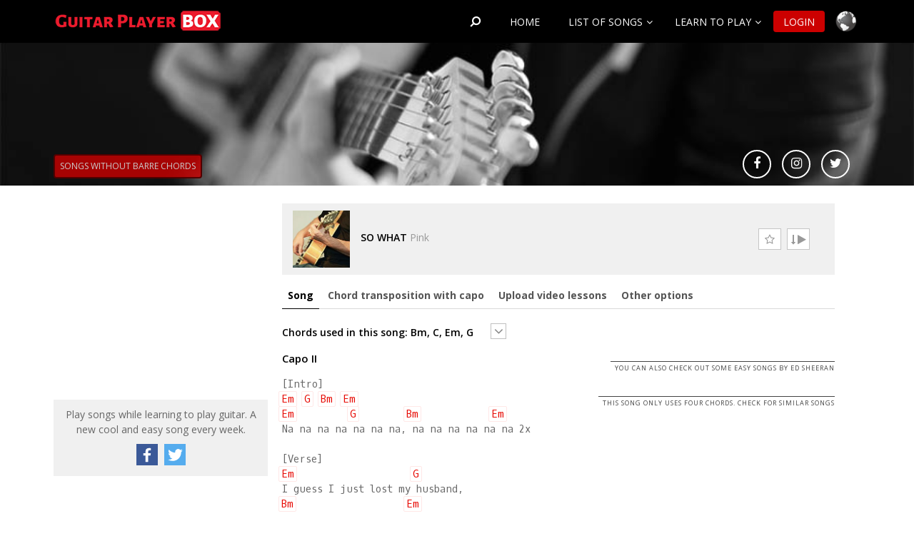

--- FILE ---
content_type: text/html; charset=utf-8
request_url: https://www.guitarplayerbox.com/tabs/Pink/So-What/300
body_size: 227298
content:




<!DOCTYPE html>



<!--[if lt IE 7 ]> <html xmlns="https://www.w3.org/1999/xhtml" class="ie6"> <![endif]-->
<!--[if IE 7 ]> <html xmlns="https://www.w3.org/1999/xhtml" class="ie7"> <![endif]-->
<!--[if IE 8 ]> <html xmlns="https://www.w3.org/1999/xhtml" class="ie8"> <![endif]-->
<!--[if IE 9 ]> <html xmlns="https://www.w3.org/1999/xhtml" class ="ie9"> <![endif]-->

    <html id="htmlGeneralLabel" xmlns="http://www.w3.org/1999/xhtml" lang="en">

<head>
    <!-- Google Tag Manager -->
    
       
<script>(function (w, d, s, l, i) {
    w[l] = w[l] || []; w[l].push({
        'gtm.start':
        new Date().getTime(), event: 'gtm.js'
    }); var f = d.getElementsByTagName(s)[0],
    j = d.createElement(s), dl = l != 'dataLayer' ? '&l=' + l : ''; j.async = true; j.src =
    'https://www.googletagmanager.com/gtm.js?id=' + i + dl; f.parentNode.insertBefore(j, f);
})(window, document, 'script', 'dataLayer', 'GTM-NBG4GV');</script>
       

<!-- End Google Tag Manager -->

    <meta id="description" name="description" content="So What. Pink. Capo II. Chords. GuitarPlayerBox - Easy guitar songs for guitar beginners and newcomers" /><meta id="keywords" name="Keywords" content="Guitar,Learning,Barre,Chords,Easy,Songs,Tunes,Beginner,Beginners,Newcomers,Music,So What,Pink" lang="en" />
<meta http-equiv="Content-Type" content="text/html; charset=utf-8"/>
<title>
	So What. Pink. Capo II. Chords. GuitarPlayerBox
</title><meta name="viewport" content="user-scalable=no, initial-scale=1, maximum-scale=1, minimum-scale=1, width=device-width, height=device-height, target-densitydpi=device-dpi" />

<link rel="alternate" hreflang="x-default" href="https://www.guitarplayerbox.com/tabs/Pink/So-What/300" />
<link rel="alternate" href="https://www.guitarplayerbox.com/tabs/Pink/So-What/300" hreflang="en" />
<link rel="alternate" href="https://www.guitarplayerbox.com/es/tabs/Pink/So-What/300" hreflang="es" />
<link rel="alternate" href="https://www.guitarplayerbox.com/de/tabs/Pink/So-What/300" hreflang="de" />
<link rel="alternate" href="https://www.guitarplayerbox.com/nl/tabs/Pink/So-What/300" hreflang="nl" />
<link rel="alternate" href="https://www.guitarplayerbox.com/sv/tabs/Pink/So-What/300" hreflang="sv" />
<link rel="alternate" href="https://www.guitarplayerbox.com/fr/tabs/Pink/So-What/300" hreflang="fr" />
<link rel="alternate" href="https://www.guitarplayerbox.com/it/tabs/Pink/So-What/300" hreflang="it" />
<link rel="alternate" href="https://www.guitarplayerbox.com/pl/tabs/Pink/So-What/300" hreflang="pl" />
<link rel="alternate" href="https://www.guitarplayerbox.com/jp/tabs/Pink/So-What/300" hreflang="ja" />
<link rel="alternate" href="https://www.guitarplayerbox.com/zh/tabs/Pink/So-What/300" hreflang="zh" />


<link rel="apple-touch-icon" sizes="57x57" href="/images/topo100.png" /><link rel="apple-touch-icon" sizes="114x114" href="/images/topo100.png" />

    
    <!--[if lt IE 9]>
	    <script src="http://html5shiv.googlecode.com/svn/trunk/html5.js"></script>
    <![endif]-->
    <!--[if lt IE 9]>
        <script src="http://ie7-js.googlecode.com/svn/version/2.1(beta4)/IE9.js"></script>
    <![endif]-->

    

<script type="text/javascript" src="/js/jquery.min.js"></script>
<script async src="/js/nav.js" type="text/javascript"></script>
<script async src="/js/nav-languajes.js" type="text/javascript"></script>

     <style type="text/css">

        body {
            font-family: Calibri, Arial, sans-serif;
            font-size: 16px;
        }

        .tituloPagina {
            font-family: Calibri, Arial;
            color: cornflowerblue;
            font-size: 22px;
        }



    </style>

    
                <link id="siteCSSLink" rel="preload" href="/css/site.css" as="style" onload="this.rel=&#39;stylesheet&#39;" /><link id="fontAwesomeLink" rel="preload" href="../../../css/font-awesome-4.7.0/css/font-awesome.css" as="style" onload="this.rel=&#39;stylesheet&#39;" /><link id="fontOpenSansLink" rel="preload" href="//fonts.googleapis.com/css?family=Open+Sans:300italic,400italic,600italic,700italic,800italic,400,300,600,700,800" as="style" onload="this.rel=&#39;stylesheet&#39;" /><link id="ieCSSLink" rel="preload" href="/css/ie.css" as="style" onload="this.rel=&#39;stylesheet&#39;" />
    
    

    
                <link id="head_songsCSSLink" rel="preload" href="/css/songs.css" as="style" onload="this.rel=&#39;stylesheet&#39;"></link>
                <link id="head_socialNetworksButtonCSSLink" rel="preload" href="/css/socialNetworksButton.css" as="style" onload="this.rel=&#39;stylesheet&#39;"></link>
                <link id="head_listCSSLink" rel="preload" href="/css/list.css" as="style" onload="this.rel=&#39;stylesheet&#39;"></link>
                <link id="head_fontOxygenMonoLink" rel="preload" href="//fonts.googleapis.com/css?family=Oxygen+Mono" as="style" onload="this.rel=&#39;stylesheet&#39;"></link>

<script src="/js/tabcontent.js" type="text/javascript"></script>

    


  <script type="text/javascript" src="/js/jquery.lockfixed.js"></script>
    
<script type="text/javascript" src="/js/tinybox.js"></script>
    
  <script>
      $(window).load(function () {
          //$(".animate").sticky({ topSpacing: 50 });
          //$(".animate").stick_in_parent();
          //$('.animate').stickySidebar();
      });
  </script>

    <style type="text/css">




.tbox {position:absolute; display:none; padding:14px 17px; z-index:900}
.tinner {padding:15px; -moz-border-radius:5px; border-radius:5px; background:#fff url('/css/img/popUp_preload.gif') no-repeat 50% 50%; border-right:1px solid #333; border-bottom:1px solid #333}
.tmask {position:absolute; display:none; top:0px; left:0px; height:100%; width:100%; background:#000; z-index:800}
.tclose {position:absolute; top:0px; right:0px; width:30px; height:30px; cursor:pointer; background:url('/css/img/popUp_close.png') no-repeat}
.tclose:hover {background-position:0 -30px}

#error {background:#ff6969; color:#fff; text-shadow:1px 1px #cf5454; border-right:1px solid #000; border-bottom:1px solid #000; padding:0}
#error .tcontent {padding:10px 14px 11px; border:1px solid #ffb8b8; -moz-border-radius:5px; border-radius:5px}
#success {background:#2ea125; color:#fff; text-shadow:1px 1px #1b6116; border-right:1px solid #000; border-bottom:1px solid #000; padding:10; -moz-border-radius:0; border-radius:0}
#bluemask {background:#4195aa}
#frameless {padding:0}
#frameless .tclose {left:6px}

    </style>

<script type="text/javascript">


    $(document).ready(main);
    function main() {
        var contadorHTML = 1;

    $('html').click(function () {

            $('#sub-desplegable').slideUp();
    });


    $('#mostrar').click(function (e) {
        $(this).siblings('#sub-desplegable').slideToggle();
        $('.desplegable').toggleClass("rotateIcon");
                e.stopPropagation();
    });
    }




    
    //animate



    //animate


    function scrollWindow(velocidad) {
        //var velocidadScroll = 1.5;
        //var velocidadScroll = 2;
        //var maxY = $('#request').position().top;
        if (velocidadScroll > 4) {
            currentpos = window.pageYOffset + velocidadScroll - 4;
        } else {
            if (velocidadScroll == 0) {
                $('html, body').stop();
            } else {
                currentpos = window.pageYOffset + 1;
            }
        }
        window.scroll(0, currentpos);
    }

    var velocidadScroll = 4;
    $(function () {
        //var isIE = $.browser.msie;
        var control = 0;
        var intervalScroll;
        $("#setScrollHyperlink .animateSpan").on("click", function () {
            scrollManaging(velocidadScroll, 'true');
        });

        function scrollManaging(velocidad, activation) {
            var scrollDelay = 60;
            if (velocidadScroll < 5) {
                switch (velocidadScroll) {
                    case 1:
                        scrollDelay = 300;
                        break;
                    case 2:
                        scrollDelay = 240;
                        break;
                    case 3:
                        scrollDelay = 180;
                        break;
                    case 4:
                        scrollDelay = 120;
                        break;
                    default:
                        scrollDelay = 60;
                        break;
                }
            }
            //alert(velocidadScroll);
            if (control == 0) {
                var posicion = $("#scrollEnd").offset().top;
                posicion2 = window.pageYOffset + velocidadScroll;
                intervalScroll = setInterval("scrollWindow(" + velocidadScroll + ")", scrollDelay);
                if (activation == 'true') {
                    control = 1;
                    $('#animatePanel2').css({ display: 'block' });
                    $('#animatePanel').css({ display: 'none' });
                }
                $('.animate').toggleClass("pause");
            } else {
                $('html, body').stop();
                if (activation == 'true') {
                    control = 0;
                    $('.animate').toggleClass("pause");
                    clearInterval(intervalScroll);
                    $('#animatePanel').css({ display: 'block' });
                    $('#animatePanel2').css({ display: 'none' });
                }
                else {
                    posicion2 = window.pageYOffset + velocidad;
                }
            }
            clearInterval(intervalScroll);
            intervalScroll = setInterval("scrollWindow(" + velocidadScroll + ")", scrollDelay);
            $('.speedSpan').text('');
            $('.speedSpan').append(velocidadScroll);
        }

        $("#setScroll2Hyperlink .animateSpan").on("click", function () {
            $('html, body').stop();
            control = 0;
            $('.animate').toggleClass("pause");
            clearInterval(intervalScroll);
            //$('.animate').css({ position: 'relative', width: '30px;', float: 'left' });
            $('#animatePanel').css({ display: 'block' });
            $('#animatePanel2').css({ display: 'none' });
        });
        $("#setScroll2Hyperlink .increaseSpeedSpan").on("click", function () {
            if (velocidadScroll < 10) {
                velocidadScroll = velocidadScroll + 1;
            }
            scrollManaging(velocidadScroll, 'false');
        });
        $("#setScroll2Hyperlink .decreaseSpeedSpan").on("click", function () {
            if (velocidadScroll > 0) {
                velocidadScroll = velocidadScroll - 1;
            }
            scrollManaging(velocidadScroll, 'false');
        });

        //$(window).on("mousewheel DOMMouseScroll", function (e) {
        //$('html, body').stop();
        //clearInterval(intervalScroll);
        //$('#animatePanel').css({ display: 'block' });
        //$('#animatePanel2').css({ display: 'none' });
        //control = 0;
        //if ($("#animatePanel").is(".pause")) {
        //$('.animate').toggleClass("pause");
        //}
        //});

        $(document).keyup(function (e) {
            if (e.keyCode == 27) {
                $('html, body').stop();
                clearInterval(intervalScroll);
                $('#animatePanel').css({ display: 'block' });
                $('#animatePanel2').css({ display: 'none' });
                control = 0;
                if ($("#animatePanel").is(".pause")) {
                    $('.animate').toggleClass("pause");
                }
            }
        });

        //prueba con el iPhone
        //document.addEventListener("touchmove", ScrollStart, false);
        //document.addEventListener("scroll", Scroll, false);

        //function ScrollStart() {
            //$('html, body').stop();
            //control = 0;
            //if ($("#animatePanel").is(".pause")) {
                //$('.animate').toggleClass("pause");
            //}
        //}
        //function scroll() {
            //$('html, body').stop();
            //control = 0;
            //if ($("#animatePanel").is(".pause")) {
                //$('.animate').toggleClass("pause");
            //}
        //}

    });



    </script>


    
    <script type="text/javascript">

    
    //----------------- Mostrar visión iphone ----------------------------------

       $(window).resize(function () {


           if (self.innerWidth < 500) {
               $("#tabCompletaDiv").hide();
               $("#tabCompletaDiviPhone").show();
               //$("#favoritePanel").hide();
               //$("#cursusHonorumPanel").hide();
           } else {
               $("#tabCompletaDiviPhone").hide();
               $("#tabCompletaDiv").show();
               $("#favoritePanel").show();
               //$("#cursusHonorumPanel").show();
           }
       });

       $(window).load(function () {
           if (self.innerWidth < 500) {
               $("#tabCompletaDiv").hide();
               $("#tabCompletaDiviPhone").show();
               //$("#favoritePanel").hide();
               //$("#cursusHonorumPanel").hide();
           } else {
               $("#tabCompletaDiviPhone").hide();
               $("#tabCompletaDiv").show();
           }
       });
        
   
</script>

 

       

     

    <link id="head_pageImageSRC" rel="image_src" href="https://www.guitarplayerbox.com/images/tabImages/tab300.jpg"></link>

    


        <!-- Cookie Consent by https://www.CookieConsent.com -->

        

<script type="application/ld+json">
  {
    "@context": "http://schema.org",
    "@type": "WebSite",
    "name": "guitarplayerbox",
    "url": "https://www.guitarplayerbox.com/",
    "sameAs": [
      "https://www.facebook.com/easyandcoolguitarsongs/",
      "https://twitter.com/guitarplayerbox",
      "https://www.instagram.com/guitarplayer_box/"
    ]
  }
</script>

       
          <script async src="//pagead2.googlesyndication.com/pagead/js/adsbygoogle.js"></script>
       <link id="publiftCSSLink" rel="preload" href="/css/publiftStyle.css" as="style" onload="this.rel=&#39;stylesheet&#39;"></link>
        <script async src="https://cdn.fuseplatform.net/publift/tags/2/2425/fuse.js"></script>

        <script async src="https://securepubads.g.doubleclick.net/tag/js/gpt.js"></script>
        <style>
            @media screen and (max-width : 1280px) {
	            #stickyadswrapper { display: none; }
            }
            #stickyadswrapper {
	            width: 100%;
	            max-width: 83.75em;
	            margin: 0 auto;
            }
            #stickyads {
	            display: flex;
	            justify-content: space-between;
	            position: fixed;
	            width: 100%;
	            max-width: 83.75em;
	            top: 5em;
            }
            #stickyad1, #stickyad2 {
	            width: 10em;
	            height: 37.5em;
	            position: relative;
            }
        </style>

        <script>
            document.addEventListener("DOMContentLoaded", function (event) {
                var stickyads = document.querySelector('#stickyads');
                var stickyPosition = 32;

                window.onscroll = function () {
                    var scrollBarPosition = window.pageYOffset || document.documentElement.scrollTop || document.body.scrollTop || 0;
                    if (scrollBarPosition >= stickyPosition) {
                        stickyads.style.top = "0.5em";
                    } else {
                        stickyads.style.top = "5em";
                    }
                }
            });
        </script>

        
        <!-- Facebook Pixel Code -->
<script>
    !function (f, b, e, v, n, t, s) {
        if (f.fbq) return; n = f.fbq = function () {
            n.callMethod ?
            n.callMethod.apply(n, arguments) : n.queue.push(arguments)
        };
        if (!f._fbq) f._fbq = n; n.push = n; n.loaded = !0; n.version = '2.0';
        n.queue = []; t = b.createElement(e); t.async = !0;
        t.src = v; s = b.getElementsByTagName(e)[0];
        s.parentNode.insertBefore(t, s)
    }(window, document, 'script',
    'https://connect.facebook.net/en_US/fbevents.js');
    fbq('init', '520189259188160');
    fbq('track', 'PageView');
</script>
<noscript><img height="1" width="1" style="display:none"
src="https://www.facebook.com/tr?id=520189259188160&ev=PageView&noscript=1"
/></noscript>
<!-- End Facebook Pixel Code -->
        <meta name="twitter:card" content="summary" /><meta name="twitter:site" content="@guitarplayerbox" /><meta name="twitter:title" content="So What, by Pink. Capo II. Chords." /><meta name="twitter:description" content="Excellent song with only four chords." /><meta property="og:image" content="https://www.guitarplayerbox.com/images/tabImages/tab300_1200.jpg" /><meta name="twitter:image:src" content="https://www.guitarplayerbox.com/images/tabImages/tab300.jpg" /></head>
<body>

    
        <!-- Google Tag Manager (noscript) -->
<noscript><iframe src="https://www.googletagmanager.com/ns.html?id=GTM-NBG4GV"
height="0" width="0" style="display:none;visibility:hidden"></iframe></noscript>
<!-- End Google Tag Manager (noscript) -->
        


    <form method="post" action="https://www.guitarplayerbox.com/tabs/Pink/So-What/300" id="form1">
<div class="aspNetHidden">
<input type="hidden" name="__VIEWSTATE" id="__VIEWSTATE" value="OBtvQw1GRxfRnfPs/mz6cS+wunPmkMHsmPN3L40jAoAMbuhAAaI2wzYklw7cnKr6A29TEaXuFoX7ti9BL+wt+vWsO5rg4ezNL92AnC/ocX2MUl/NEO0OK8Ku5CYi2uQxDakMcAA1dQQak8GSYPA4H5HwrilBIWV6Fu1HnGqjk29r52pYV9xuls1mq3/JNJCxceYRWmO1//UydkU4/kvMTimCA50pFWaITqpPxf6++KmkT7FcTmzrovTawRWxoFGcloiWDD+xr8ME/rdEG8DrTR0U46wlsY13QC3unj5PvEi+Mqc1JU5GrJxBZ1X+j9ILz6Qt/4rucW1QombFqDeDa/Pmxb/y/EgCbkzO4qYZtmO3FUCM6fb4s8EAp94CxzxQvXViJSytRG/NsIM5AyR8rwYiIUuKxTS3ZBcWVR6DJoUqdXzGUa1Nvy0ZG4JZWkf0tZa4wDDR9h8PfFB+jF0vmyQCShXjzKfQxZ62lZ+u9ITxPnYJknpv2GEhyHtWt4RPDw16EWGapFtWJsWo1X05w/Y1FMdrndnoJili7e6PJ8ne0etWAiEnn9Je21GOp6UwEm+zF+XtmfwVXZhCukwFzVYDxevKlbSMW5S9lZVwt9LY2rrja9rgpv1uLX8/9Fw2VT+N6MzBA5mxZqLLly+WxDeZL38onMOsViZgbtiz7QD+5suOejiwtdWE2tJRLGOWl1KbFZ7Tr+O/1ZGyl9wTKkMGKY0Vcol8Q+8nz8gs3z6HM5ejJdgMe/R1uHscE6XJC6pOGTdZTr7bF9/As4Q+PrzJf4HsEJn8LFWh3DOOzRsUZxaxSNpghmtDjU/hj97mdQMKOVZ4ZSvbHhtI40Ykcas4U2UyURlJ1SfeTA1hVIyEx3VtyPtkue/M1ahxxAUGPXtsgK77UcEkRofdn6ROZUaqytL+Y2A9cI9/MOt+ovDvoDvi8TZ+AdZ1qGWhaX5/CtcQQ99czNLaufh8oulO261tlKIc2zljDmUcXBHNuJlxOELq+jC0uQXWV7sW94qIud1vXuyxnJSqNFNW5zkCceaccRnLyJIABMign6lz5M40GgVlqXzzWmt/mq6J1KDCUh3TEtEJbTnBduxw9oI5UIxy6qJoKPVXDoKMG6/MLa0dz1mf8qnDiaKovERxs10w6Eu91YIOSOc7ti33Li4RAZzLiyY2tdhdeHFpHKAjlGEXZgjC6WP7JweOSzRa48j31rjn3qOs70+d+giGF4cGIVxA/baJ2kjZX8dahotmeZ/e+K3RKL000HgD8wQL21tb0WygFgA6wmlAAbhKs2OaIkeXbXGaW3gPb8LyBmuQfjNCfV8ptck/ywbq5haeTqZ3yD48y0SuK3kqXfaA18N6iBr2mvVjfrCniOE/WAYYvjaq6f6R26DkiW/1jzrjPuw2RNOzonJnhKd6Ez9ZRKF/9ifq76K2uUCGNl2PtYiW/dOsF3bVgyR+XXcm28vc7oW4avSbYcs686U87eiPOQWt6jA0trJ4gY+tta16wA3mykvGFCs8+oZpwdgRaRfQfOVWiyYBTAkH3suAI2JqluQXEGCr7Iv7OW+0tVDB76sWeNBFjTljp2BpOTjr3wp3goo7mFe72FHDJoRMP+nogT6b/SNd/RiXxNfURNAbkguWCXTqIOeauPP3u/IEDVKS/07/SEE+R/NrWUcwAqVkJuxpMsfEhIj5Cvut/+ifcO12WKQHKAggYvt+aXx1FT9RRDspc9voTVn3lA0MMd7YBvhKM3e6HhDyShrTaaBnRE/[base64]/dtJPLr93k8iddcOHoqEAJ5fG30jr3koef7o49vB2J1cdPrwjTyDq3G6GhsAHMtxXLU0bw5LQhubf4uuIMHIOHWDatxjDI1Drp9bMRp+1tJ+wyZO/gbl36w89vMaoWwzCHfvPrhfjy4yGwrgD1jsqjzEPgCrTMA+nPkt8uDhOT5e7IcoN9UEL3eynUzxP/IrRvGXC2cDh7xW58Amkp2eSf4sEEwHkKIZuot9v+S7ZdsK+NBGrTXLuNd0MxWGahWM2UbW2qCTU9t5q0pg4zNo8STEK4AyxTHPVDISqEAXWyHy/UE8ScsKNq39nBm1v8wcNUCvKFyIQnOnPIj1sTPghWvyQmmjh+OUsg8nZzgETdZOd9bSppQuQWITJD8J7bYUOykssQmCCr6jzulTXt/UEFbQ4g8HNweHBEk9MnH2RL4tUKpKifhorgOiVSIPbRYfZHVsob3Ukf4qlzfaGUlzYm88qkicrdXzklRS1LNdhpyGcaYp0ecm0jlW3T2nRCVxXK+Y3LUfKYXLgFJ1OCIlfzUUybjCaPLDyEdmCiFgdu/2TRYzPFvp9VTBmmI/zIegpjRxAB08r55iAI1nAQZLyBBxzVznQCaUgD7jc6HdqhfNxQf/S6WGZBAOX0o/XPK6IgPxceG178UnJK5r2PIc2jw6mfR6qK6/w8uS9jO4Ag9ajSXDX0S13khhje8fi6HTe2GMORZ53/ZuAWMYpmIocpJamAlvPst4a3SaWQVbAm/MhgxD0+E7LmjeTIlet8bdrpmuA5uTqn/EUTRZeQXDMG6GUaBd0/LCaItx6/9JsoF2NJ3NrgJxHF1tdQ6iqHqpC3tBSEam5aGO+1n3bKVkDeDs6zigQ6sy66AOyl/x3pm/6xOis6CROh3XsIP6A3kTURGF0/JIp4LIR72Pev76LiyX/tcxXgW+EHMSbuk8GF88oMLXwV22guGx5RNodLkmQr5g0D5EefBiFE3JeLGizBnfo4nr8/rJbSgWtChXDnOz3K7EvQuUTlg85/T9i2IHolDNxvOrqOZaqSL/cIWrKHBmxHM26aSxqQAiOdMi4ACL0L7I0LWkV9OhrJw/[base64]/[base64]/ov8KaY9TowlGG+vB+RYvMQaRCTB66nRzUldMyRBN/Ad088elkHuNnPL9W1JfVMK8YmUH8dGl8QeZIuCrkdOaQEw2kVd0NphYBQ5LTm1F9pcKU4bhUpffNREfA4dfPmjC92o+9BQnxVjedu4Pv57asdzoYItrtuV3HbLYT8T9QNXm4YlCdcbXt88JMQjgjTlh+Vr/C3Dfmo3ZM5FCkcBQzYX06Pxswjb3SKP+WZQfxdJf0AVJo6wxh7zryDJPzDH1P0uU+1Zn6URxmXT6mq41Yw6/2SfPU/mnfjCQaxvCug2QZMnjUpNLzpvOkoPNsCCFAkhT4u7XsTBG0zZxjYa2KUibzpoVIBuDlIzkE90xrUHRyN5GfxxUOmcg7mkAZvrJVlSXTgCPEKZkoW2SEXJzPQ6SiVeVEtnI9g0Sg82kg872wX0tLsR0Ei7g+O/rpns77/Xyv5cJdnbs+jO1zKRilyh4ujrhIDrNJYi8e4w6a8r+r7hnkzcTsnSX9vgtiaDJ3+Hd7ihbQsa03MVY3fTiXCthtiXdQMv/fOBlML2ZRosLBTdf1cSwlV++56CK9BkBZvqAVZmAvaxttZ/kNSht1k+9bphlwbOJPsn0xqSQVulSMy27DH0qUdjBHjc+fDMGqpPQ2hOnqI0d4Xtm6CtzrFOSVH/5j/hkcgmGradXQIxHrjwFp3pnPsTCHWa0tPsBDrczGEGZZWZpe8DkOESTnwYzSXsx7NhYxd5y8JwL0nNSPAjUtMiAdhY7T0XwgPPB2rTX8x/g7P/WPpqv+Eou9gv4/Uar/NPWsntke6eA8A/8xRsgPsCVCqZYqZWb+OyRZc6VddOz19alXFx4peASVicAySnTw7KjA4TS7xdijkmaIXeudUS9sOpmq8BZoKIQAkh7Wx9xBZ9S1Appqit4Xpj8US2bcSfeq99HAtEIcqAoO6ESVheEWhYEQq5wwIbZxGdR5+3lFCEAXK0g6E6ROpqPRTuvRnP7DkQXIzAlm/JSIvPhoCMlduF3g8PNvP2OEZDV46f2/Of0BDpUSW3OdJpt1e4VIMkOVtLW5QqFxPUFcLt90QEICCLICvQi1XwVqT8ykVVk9vTtrr1VezgJp12Fb0n0O7IQk55j+VGfJ7GQyrNFTP2bQ/H7KulNq5bpX+dRhOlEsugw2WDB7aR8BDklBdGnikKXwdjhIz+6WPOj9L5a7xTdojV6b//Y4g6KJ85IEOkqyzG80+uEBaOXVuJtZX82yZ+ViVpU/YUVPMVS8QI+/GT/jqB46d0uORDB9gK3yrcdQzcqMYFB5Z7wFb4bfaj6DdMjLk9M0ZUwSrOgyWTbHxzMKDfiCSOaDUUJk67od4SBj2GWB2PpxV3KBdEQqsfBLWlcBQTBQczv+t3vVpheB9l1+g+1eDGQETdAr/DW1A2zK8aT63XO5VIdZAnvGlN83tm9gaXvbPku7Kp9RM0YMaPimgPMFAR+GqfjmL4KOZuKrWbjaiZhSWhY5V2uWKIk+V6kG9jlkkP7p6ghcF972ljU0VWs2YQYt7/UKOEWqnn/QZ8YqXGc3wie8j+7i2JYz463aJG6hnUqfMn3VsU1G7MoBiNpjG4jtxu2u3agp6TuV3yvV5aETxw9XLFEu6tXyEsOfm7CuFlmc26FPjCqvCGdiibfeuSRrXM2SeQiUb/9Y7gG3Hi97ExfPXnvn16mFN/GLZaIg92+3YmRoI4JtjpdD82KHpVP1VwOq7Hge2ss/yLwirTQFmZgt8PLS0siFuGkuN5ot2nakrY3gBUqG8IORb5/wXcNfHKemSVkgGh8Vc4ngG8yBov/[base64]/TAN7bUf+6HV9r62c9x44ct15Q3Lv+kGacWA4sNP8uPPBgPAsmP4oUlfGkc5q18QkAa5rzPUx6vP2jMEnPKQ72xKL5JjE+KjPU9iqaIphhQEz1WoV+cOrdal2xeT/HTng9WKucrl/pQ4NMic0QsTVgUoBmcqwA3mncZw97YBQx39W6M4PD9eiUQOh5jLvBi4y3+x+V0g8a15D1xDTFQmqaGj0dKGbcEm1uQrXYuV7TVhRI93FmH3FRV89pGEIYgzGu1ie2JQBq7731CAX1aV8D3QwRq+C8JnG/jS6FUZwu2ppQZ19ga6x/8Hs9Qekz654ut37dH0CJqnvO2RCWKbH5E+XZKEsVXjNl3/eLwD7MekXn/ITXXuhneqtXhOKjtdLG4IhsxuIgC5IW4oLtCI9ZqJtJH564bm4cIBPrP3wELgp0rjaBmvPlTmb9bFvUa/e7VSAwkfvR+avnF5m8//OQcoLW1mFRD1hcuma2yCxWYlRqtCAE+ay9Tb3C5/[base64]/Ia5trJNzte2Um8+2PEwcvOHChF6UGWo+wAXBFsrTFnA0WNFBDwYsA6YNZhk3uQNxNUEhEDX8WKqUjVLKX4nWuUZVyVmLD1YMcGTFZnDe8peoeYrZwXD/iCE1qj3U7oJk50sg6Jz02LWCnR89ovB5PuGVK3TcUNIFEG46++ZdJsSlwnnLTzVPYgKDhfbiMbd7p4IOPYjV0Qx20TqsyADVRI7ZjdjHSOuZcdZwpuqZhYDRr4qRwT3ylwEebNoy10/ykyECz/i0rRWpqmzaiqd6s6v2IRxLD2RhwVQwJHnbTx4zkzBcd5wiGVcSfwzcDqwqJxefTvffsVA8cTXz2uA88OrfuHik1GPSIH/ZJ4Y90bOPLVDEHqYIE1UoYmvOg1luu8hFe0sdzP2CGXVaeZOy0/U73F7j5JY+fOecPDbiGi25QGOrkP/JgPh/AmI2fQZpNHUFMrBuhFpox4/bMT11xFC7ZPQQ+HZSs0MZb0VcY2xN/WZCb7tnyL/[base64]/w4aHMpWnF1HoDYMhILJ1yq0GSvH6GmEvOYOLZMwhIgGRJk0QoA5/38Xi2dVAI8wcss56hV/0M9Cl5VccRZ1D+QM1VJPdhZc9k2ZjlH83RfWNJqU46CD8Ib+tCe5BdytRROkpwaJHJGZxLmR5JQPZ/[base64]/XQpEhgjeH+lGIrr+c5Mg2FlfFys/aVaCvwaiyc58UT3ukQmVA38d8CaOP35U3W+VcVl0VZ6l2ERqgnsFk7YZwtm4kQ2+/bxDkNgKgGKoLofaZfO8cDpoY63GXMEIyjcALjhm5u/cuDjusc8y2268awG+D6/hLjPx5zXFYJ8vk7rR49+EXyb6XIbgde7IvGJi0/yOTfet9nSz6pTnSu36B/wsCRFStwA24pkNX47Sb1SQycd8qBtA1jjAbUN3uyL5W/[base64]/qWeGs/ZZaDI4OBtCy/6WkyZmRtphlvZbNs80RVIMj5MG8amo6lC/GNVBElagVJGmt11hvWZCSYw2TucP5zrM73wqQPs7w3WwQymkprZzM/YfYqJfxNjWJuTB5z2ZESiKIqsQ6edI/hA/3ucErX8JTxp8Yrl7BXl/yS8gzvG9yV3mAJV3Ld+AKDPflTHjFijDa315b9gIX0XkI2fRmuD66sRJ3WbWM8XCt+MYr6X+sP4S5lb7N/a24Ehx7SDVznzLgenAVy4IJp5lN/DnBg9LOKWdYPcVIKbjS97gAkJ9P2mR2SKnmlShGkm8TQDg2ee9S/wcDCGj+vE1LZoWENBNIzvbIoZD2u27soBjljcXD2K1X8OpNfi2AUm/2mqP/LlHZtS22IeJ+GmawaMAJAX2aasKaO09ndi1cWLn92afA/cuJzYjXn0RJEF+ZR7Xjjg2oFXbtn3GphZUXd4i/w2qtfkUancuTpQA87AkJZwXPsv0xQUpMPiaKO8Thw4H2fViBlMnR3INNS8aGEk9FACU1JHEnlG+RTlp4+EdVXJqWeTKBateRfanGqOLpzBML/481yDmFjWsjs/zNFQY40I+GSjKlaFOVVrAVMDN6GusVkU+p9u1rWiTIGHvf5DQBlz5CwTvgU+ufadY1IyuqWKMGhqAKPzW6+7c1a0zC3YKtzmu2EG5GBQp0GT+V5YmRYq9XfrMr4oNYRHMoms59f+c7JqsG998Se67XinIHwPEcSoGmtArGYd8BCPh+qcWQnRd3TKkvE7jGyt+eYSz//[base64]/ustb/vkv2ZeitZ9AQx6XhTyp/x/qKTdaquJDPFlN20n/1YK0DC8+BOr55kdQu+flvs6OHO+DMmb2ZhE6tA8HtGfvZLa1XQn24R/IlR4YUuJZ1O3Aor23L7rgBw46C9Kig17eRxwlK+g5jOxP7mHfpWRm7Nqsaz0fenCM8PLJYgOcnrRwvLWXq8sy0jmdeKnpOC+NeKkp07FayjZSRb8TPt31694GWvNA7fWlr/Jr1tElsyQNy3/3m27GIdT/qQxAvJRx2tNAX0KJjhIeT0tOj7lQ5vyAiku4X5lifv4CQoBsZ+je6owIX8QM/JpIhFvEVzqwYMrnBC1WJoiOza/EVH9eki+kP9wL/h9rrjqeiyTC6AC/hD0Z5XlAUvYoA1Vkoe0xHcqIkNtsJsSlC+NLZh8cEDO5i3Gm3cFEDaydU4qNb1a1BFo1mk+Js4L8VozqW3evuB+wR16avvcM2/K6RAPnZeiA62y/DbD7w5hEQG2ogKA5n+PBFEy0Uip69gN0nKf1r+d7ZMmHJMseIKZ5H6AL4cqQlQwKczWyO2JJzCEHbWX0ifEtlMFrkaIUcHI2u/XaFBob/A5L2XbNQpMqcrJHE09gulNSv4L1aiTgG3y7VWBIOl/q48xpnPillwm3x3ZR8D6VFKUysKY8aHG+V1sr5tXlie8A87eqRAMgFcYLG/ovhTipk7tQKrDY62gQpM9Hq3FOLaUXpUYG3Oo8Z33YvcVW9LWASFNainhCFBBg8o/w87Qxg5GhYvvnxP7GF14ITOmlC47IA99XknaxJuwyPAHXMNHCzdvx8tA0ZeIAhB8eNy0C6to/alabdwco+6SqXyyYaoEoHgAZgyK+Kqb6sfeKmslpCjJmSYQCCYI/8x0ayP+1e6CWmddKItcFUHjOke0t1GcHyr9PK6fdelQE0Iew86t9dYPepAqtOHky3SXFNI+rPU6kLnIYcyVWkz/dBRKP3HhqlTu8h1QwqYNViZ+5/YIpi9duIDGPDAKUKXrNZxQRNY3G3fyuZCgmbsEffEAZmLcWOZp/9qFjqBBHyqLT7rPkxjN7NSnIoIjQ9pB0CXzOW2Iwgey3Em0TPsftcYQzOacaZdxE+AbMYPdzvTjURaCw+VSrcHkxbu+2L+iTpTZ3o95VCeQbtyK3zddvhU6NQ2gX4Eu69cB3IbgZ54n4Rj1+zRXjY7tW+INVRWCe/pe5jjnQwcrj8C6eOekGfCWPX/bKt0FtuelI3i3xu5oBnjA2xrtY+VXsiDNev8kJiLLQlonWkNypP+Zp4D82z0TaP7HaZ6sl5kDce+dykgwk+cn0KBcEclu4IEmfvybF8hvn4nfNBnO0o+RbTHCF4O0IfVz+ng/XfUwOo3FedNgKOlpkOXuNwN/Mw6MFlZbt7DNzEpKqS4sTdzvKN0X8poQBMUz5Lzy+TtdzpN8s9ZwPx0Lo3o1fYOIdcscD0fVigNDpysgyvtGrkiFtoWowQ2klTInKrjm0YiXvoFVp7mfcgArka2Qn2hiA4+x54e8JAEGtt9tqNedcXcPkAzD6/yPntQ80BVGZNSRIe+JdjvoalaOMnyys+gVdCJLMISaeYHDxiUd1FZkFIdh21woI36twCX0WWZ7Dsd4eBf59DTKJEQ/RPBzRSBzbJwbD3rNhcvNSkP8xIX84eTCe0DGo8KTXN/[base64]/tmJWt/NwBLczw7sIXnwbJ86NhEkeqbnUfo3qtEMsJX6StvuLcdsTa/KBOIUu5P5IRyQjY1Vf3l09KeOl9N82f+9fK79pQukZpukFoY2B4RqxLzrgqiaBuJfI3/dz9kH0P2rSCCpbGsAG6r3z8H2ACBMxOcNlpSr70LM3ioIGp7YtOr9L6ShC9uQvVJheGN363k4v3V/fMFCRSk2wifjvJdIwSRuCDxyw8vjjr/oICSJtDaejy6iinAz+zE23vWsGFZfRgqmndX3BGUOsfVA/fHo6n1Dmdf/TT/IsRvi9KEuodOjxYA9plxT2GW1SeCWzap5gy2Iprsv4ukb5NFKEmpJadGn5/q4/znu7eC5dWQWxcJisykcgFtHiKt/exla7/PTVgfwlgRW+rrt5EPTfocSBTklY8jdbi2eaJnIoBmc88iyOAsflxQ1ofKOSnNsjqQjSnQTbuYHCm1mVu7mrtNEiv+Iz/ElVqZP6+kb317r7TQGOpRwq9nvUUGdCXJsdrayHCGGikIxPWiIMAHAi+J6kaZUgq+uClCFZmaTcF65QwQUKfTfeepWSNbXlYjOQFITqpD+c2rwsF7NjQWX7yrHAu8llssiGSQhKJiS2aB9JHuTbdspeGxSpK5FJHWuPdL8+06mq6a5JKpWk2Zio3HaAB3/snhVMkMMvm06U8/GtEc6X52EEIOCI5A/oOWTazYjjwo8uKgkgMDPL9cV4gqxMJYyOnNhT90FJMncBdokmg3O350xtbw3dh2XmcZmNMzNUXLphB4LupPS7asu1ZtWfjYA/hWXFcJldvKsKi6avpovDPu+SxItQ6o+xt5aawHINibUSgMpYcjtTuM89QJW6tqZd5zOg/lUeFYUyrfDvtA3EFvDJcPiV5z22LGEWYpyWjwGV/ULroy02eBwZTJpzSp3zGMqbWaPv6wNa7Rk6eJOX31eus0qclpst95yAuNlu3DU/8a4b2ZG1IhuDwW4VwRz/z6fjz0tWJOobLJNN7OO8eLv3qkZRHuh0AjQPvavNdmwv3mjydKZzGSxo3bqTfop49YE0QuV1T33kPWYst9Ze/EPT83OWFVVDgWSFCI6MV5wQLXCUH5vTNr47BGWh9/XyaKXOTv8D+BPiFk+AZK9H001FGZCZGqiYjNhnpZTlV72w7vHdHZnoUHTrzsE01o+y4WsQ4UuGci084tYM2bukCJQexf0j92bMKEC6dXv0PBsI0O+oWthDWWTQLJ/eJgHO8jVdWIhXZLBKBW0MceB29Efk+xUABhVDHGKW4/v0BmRtMr+ly+AtcvkOLGPIR2TixEyPqMBDnkVPddp7CAZAomtQWrjddv+WzQ2f97HQfFmmxyWC57Ojik4/lBbp8cZ9kS1b1L1qlVPsRWTSQNYgVdfz7djH/HRCeCmQ1DjOC83sq1HBEfrpzQXH9cGao5zpHRErB5TA0y6AuZQvtdZAVjpY/D9I9+bKvPkGziRdeuYwuuq7WwHCuFYIiaKM+Fm3eyDT52Z4Sp1NEpMa01ZxdFY5g6GwGABB3nBiXDKf/8xXCEv2NyeahDue+I50nTGvgqcg2ULnfEW0iLyPNheDIhvOL4/ZUswlG+Glv2R2WgKTwdVCOiPZYdqEt5IRefL9zzHobz5RPaOO93I8GrWw1is6lMF2R/vMuju1xdO2bhnSxr7pHVWeFi+XdRtiZOK0bdEqvv6Vmp6aopha+DtO4j5oYFYCHp6JYA1UICxV02W/0R9tKm9nuCkcwVO1RQN6sPesjsjKxYUTFBcy64QzXzxUt0JopqIINKrFOtBLJQ5Wsah3ri3+5XIZRJghbdlcMrTfI59byQLEqCln6wGqybNjt7f2gmqcumc4Jt2zpO1urUl9ByKxq8O7k2DDZrE2ASMNhnfBBaD/u0cnLxq0WaXu6kRqNrZp1H1+a5F8840Vwoa/Ky6vswEKoAUVPWo3svHCfeDx0LfieUkopnNXu2CjDmc7WjJhw5nxDgVdX4MTbkqrGeXlNlQLqZ279pIDpZp+nneoSPUbbUIqZCsGoy11nIs4wuUYyrhdqcHxCRdmyND4Kuw+vDt1lgFuvypVo7v0CF0ReJb3hKYZi4XLHgZm3VIWRfhWAOuy72+uSu5RE1kVle/[base64]//FXJfW1EDmRgc5iAGFfUvIX4q92TSfraxyFYRwS2hjPaA9h7Kn93mLSzUgIXoj3lQKr4GkHd78FtLRlBaMUcJnmwPWiImsm0B0uZi4uByZ4UzSX/6pKhh6HWqK0U0GPKJS6cfmoiD0oxexGsSh6AGg5S98LoJlDL9Ep+5hbIZrRL7S2pnf+7dulV21RXJ8ChQOscVSz4eolR2Bew2vj6OsILMWgP9zAVQOlNNiQ28tapGaf/S14nyKVou2o+Atxhc7i1PkwLDDBz+GIsYRUInCQDMNcIGPgeUH833r24PPJgRkS3PyQsKGoB9/l34u73koCburB/I/gMnuKLRUpeRq3L4ETXVS1pAqzqTHtF5v7jaYor7De9eFIrZqcdoXZfaOf97Ez/PGmdBnn41MV6/3N3giZCoclKgyO6IVxs7E9Ze+YV5LouNruMr6JZeCyJjL1pjUaOJ7UqzND6u7sNraC5+XX1ZDWBqevDsepRI6AAUqs6NO2doDvESp+KhW433cT82CDtB3uYK7jqF6nJwozNL5oZ/XIKJCIADH+5WSoi/tJt9+NKDW0BNn/0hXQZ0QIcQKfNcT8zfyQY1hMkaIgpcoQ5WRdCT0Y2JyTXO0HlomjtGoRjjNVPpAgLmqn8K9aYBBSNG5TUJJ9X0RZj+Cetavqu1R/43YGkdjcx04Fg4T3dhjlcRyZftCwCg202S8Yld9x9qtXTGs/NkjrwP4pQiSWshFGvBvEn7TS56Yi7LTkW8B+TM6RTpebeBL6MqM1DDgDbVI7qAQ2eAfJUKfY99J+mp8/+fTsp5/230OeLskIUKYnOQFECcG2MZkebl4xiTdL7y0+OrokG1O169cYkhWicoab+szOL45AIv3JkqgA3MCLU1zqFMcxwlqh3nIBDyuIiUGAeK42M0QyanboWXXF8QFbi4SSACL4udA2pgDlP8wdYFU+ypzjeSIzKBI/vVE4FUV+qDRaZHRtYg4JMM11nkyS55+JRfs4IfyaRt4ZbOP7gndY9vJ7H9pEpinjLt9Qy7cPp0RTSn1FPWlU6+x77FwdUpEPDNW1VQpGZr4t8AFIjusdG5Avi0BG92x4FyONZbgBqvZ2u8e/zOfHeBfB12FBYTodVSakw3NSRVnVTS1l3Yq9ncNEjywiIuQpO0HECt/Re7fM2di6fy5SXlHVr5F/emKSrZWufNR8kNPFmopwNFzDZBTNur/OQ9GyH1X88HBrvukluvB3KuZGmx5GAdugxb/7jBTxJRORc98FrvKbr6qx3V+DLLlq+Xq6sliZw/[base64]/DNK7CkZE8FZG4yXXzsJvwoGlSM2+12kNU6BDURZONbUf4Dcy8KvXbo3v7b67Rlwsv6kgJg5jE04U+nEDr/[base64]/QmTQNHRAntTt6/NAXjYcFZY9i2K3RAOl4PR/sjVjceSXTo4LTsejTZy5iCd/0mVH2S3XWgjpPpDkTPQDGLpsX1Mi93y8lBWdQhq1C3SuEMUHiCxEyfbpfpMdEH//oKvbVgh7rqhNx1BzhFGv2ttoGdmo8uv2Y2LXXWUb/j23MLQei35KWqZADC1p5IELhKNJLawU/KRaYQg8yIjB2sXDmHeKbWLzXuy5M4x1BpdTQ8ApZ4VWJ5PAO92UV3FnMK2/LmRWn75wj5BpWLAylFNMGzjcs1hvr8mzFfx/aM4KImyvuqVkAExZJwlI29+vL/9r7seneSYLJS18gA34J8ByPuRvCbfT2G9GKp+PDRne6J6BYCumq/hN8lv1juv8G75V9YV9eAt71gO4Ki3b9b0eHv78zCGg81b1EqIHdJgM5/N7HbiNf9NAjxse0XY0Po3pOYQyn5W46IUwm9SFM+tug4OtOOsWzM+Etu1zcAAaTQSNRVmYkT+K+D+vzMf+AE+dex4kEqWQHUbnO/AuX0EeBgY3gHnhc4Ozi5pbTTFw/5WIGaw5KJ9geJ4bl01d0fw/B182+fTALp80A47gZJGmYf4pWfXpVmgAe/YI4stAiJCUU7Ww7BaDPaiT/tJ9/n41zim5bQ6EzpOo9OveqfsDoCIw/zjX4XTb5wJ4FghSZet4/pqN+qQmAnFIoeTNiP13wHJoAZcZiJ3afapCTMRVauf/7qJa5/N8AhAKfIumZ0yCjv+ALH3p8eqi0nVup8fl9RUpXV42/UAJ+87uGzfgMdVfDWX8/Snnr9HoKH9Jsw9sFmZvKd9BYcMF9eg/[base64]/VeUcrS1Z72P+p/ZbuyDbfTMJVYxirk2Yk4DXbfbOClDp2aue4El8ZWmZhSUphP5ShtQ1tRi9uGwVCzDD/HBY8QlDh4/f7sMccAykYiUVdR00UODlZcT7JXH59jcNIvKbFvKKl+khwZX7sCpEoZxn7v2aW8v132EvfKNpYkPuTNCeZJVk+4Tvn0pRGj0a7ss5IqvlDtMelDcDdhIyKPw+EtCK3SbHH3cta7jdYEpUdsAUpPn4HthyBDJVx4ycoW/[base64]/[base64]/WUgMjLMhfaNxAWsVnFN5dsIJXC1T6/RS+/y256jA8UkQfmrODuYJiuep/XsTXMDU/[base64]/eUjFXlixbbO76wckvcAY8NQyQO6qvktffRy2fL2Db0QrcwW4nuo/z/kC4ELeNCan6JCw+Dm0aZV+0e4lzdrnOvD4w0JeRV9yw8/F9ntK2t2GeQ48U39xb/0hlfuSWGmTcBVYin3Q9WTwqMbVLRpkuxbne0/8OZlQBZorcBU+sdPSUylDg12EoHHX2VnLctv8OMkyuIJHQK63+CFF5adVnENP9qp1F1MwGmrubghSLj/MoS2q/bT7wBTfBYP8Q9eOst5WsgrsLLtYAdaewWuSxDkNRZrMufza/Rv2jB8YN2Ugf2dm6yV1j54AbdTYNSc5Ce9rUSKDlhtn4c23pTj6GYVFdEp40lk/0duCxE08Q8h4cQsmZKkJ7+R4as5DWlOG1HdABBe/CwkhxgF+K+027uTy2wOP6yKPgSRXseYHasbeULiviHhCVg2qI4Sk9Y8VpHQfK+0DYkhBLk1VBLfxN8rr1An+pk0wUh16wR8Tt8P0Iy4v1v2sJDxfRVQOvlrV10zugjWtCpjd0DCgUpGVKFDXDnVeH5hypz4V2MB0SZ0ydnGP68pKYpR0/Mz32JsX7aTcMucESAlQtx1RiUQJoUTs6G94Ce3TejP5ZmEeZDdWh7C3N8y6OlKquKZjtDxpszmEZkIwiBa99prJcErl1d4sH2BJfzUgvsWS0oDixKk6MBGssb75bdd0nqlt3TUtxALpkEZ/ifu+MpwrCeNSdaNxL+rRREcRkty5ggE9cJiUaaekOZwUtvLnHKY1qV+N4TGJnC9/b78D67ET7fdmTOl21pD9Lop2Z2O82ogAdlG93p+VHjnuCbSdb2FcNyYiTnMHLKMk8xoszWE9BbwW6VmOuy+B4ndBRZK1brLLN6BI2Am4TkfMuVmI/xbyzLQnLCN3aH6ljIfS8A03V1ZQLPe/cWMIwyQxvC2otfWNTGbnEV0dCMvXR6Zf2JGI0IuSkJCKkB00uNCggD6oM/cb4ohP+v2wqfrxqH5SPiexVrGDmcMRJR9tr1Mc/CsJxa7sWycl92H6WuEIOX9SOPl8D4Znd+VBC8Ta4PqwW01BUGt53/lWeZTd2x0/nlM5AG4vuken5jKNur9oxwqX6hdlBrxss8SXI8e2uDH3b9PZt0wgC8PpX7t+GhGTMhHFk88iDcogadV83Vam0yHiC8UsveGT5ZlWIjrUgc0Es4WoCi0V3kczKyighdWDdgMMywbRm/[base64]/gyZZ7446/01+Om5UAmwbG6jx86s87OlDS8rMlPfDu5mpW+unJmNaL3hNgMeycgfMDRuL6pNs5+85wTtmoQ/WwqRU4+SxICpLd+/[base64]/gjkz0Ny18lIrSA1Jszh+xGcECl61kCPkPPDIoCkSxsk45ffAmO2HyfUs4PkgKj9ldOUcmNOUUgPXqq9t2r/zBdTsQAVKzwbFsVsCkUXE1uUZFXFI5YmawtC5jHDkmEeWUcpQ+tmn64Z91f/AbTD3de1n7dkz2PdBM4n+ozY6IrfHox74fTfR/k7aexLb1yRTz8V2AJ3vCNg+aOi8HMhkF2YhYJI0/kxA73t96YD2bDGyqnSMrCyhWi2nwc45oPMOrak+vktLQtbaNShz56SAe5WLCcgGCiPbrAUI62xl/GV9tOXhi1fHywKB8xsBuPDa/2HeXK0BGP/w0u0HOZjI7Woxje8wgricClSsVqZ6VgX/Eut8luMr9aKOe8shN4iyKEa2hzG3q0h0tMqYBU5r+2irhlZ9KNr1WHjNZA59Ee5jBWBgVtSfbXhcpdndRgq0ta0Ad4ORJHQh6M+aDSI6T1t1Ksls7iESBdKv45DT0HQAHN25NArRlfWjKGqklHdM/RaLpmVv7tDZtnuER9JidUNtkg6eWflaUoi9cH03GOnsEacMyApOco30J2HL1IgHSPs0YncS/gM3ALv0BGk5DA98OGJC8gFdzyChR7z3/xUdwFvMdSg9kwYZBXpVNcKYSolmYRbWhfZ4F8DnWHhIpfJwumI3KYNhylpEYVPletLF6h8lzRIFrZ4wYlqgs2y0QwYiIluCregW9oFQ1pACUB1oEr9J8+c+ffnVNW9YeetmXjWVuSyegTHNIjR5m8VhQvqe8z1zRBHJ8qO/NhHZwFcpbYlWi0Wa19YENMPZMPqK1CeOK6Jy3qWoC8PpWIrp6t5Albbltc+NkmOeK4lSZQPTk9rvpTw1CtpZoKlR6oSNe8Xj/GDCRzfh9PQweafnC6XTs2Dq35Z0VuTPGvEn7qNLmotIT0Hc/GjU6rlb/qpdtTeehyYokaNxysKDE9psv+BnB+7lDcDEHaH71jYJ2qxMYZuWlXqX3JOO3Uxk13Itpm2OTeuNRbZCqv/skdNytr5a5J2tuvu3h5vOofToTb3oInV2hUGXSsMRv4+Li7irlyOacKtx5cgsJ/[base64]/xjiHleo02iSYBep0SRMomecYkh+zNjj/IagUOgfcvzlQSshOFuwVS1or71vcPD+JQRmYI8W1dw6k/lEJoXX1/WeKyF0gFS5EvY6SycA5DFyP1MExwQxLx3jHZmmMVWkVpOEquV6iLqTQu9MDgsU0fDmp3AgA62tz/zN3ZXOrRusXBfI3+OoiJWy8a8F7gt2l+EHgDbINDgC0OV5u+FMsxtCPgKKclzE90MIBToEF1BzzAADxXli1ynsTGCELomL/zcd40IaZzOndrhpRKXG2GWiarEtN8Mo9jJR9bT4H379bhhxPqiGRcHKbprIjRvuxQBv3g7lyk6MTmBviSg/8X5fwriPB1sez6GCUavp4whB6mzCkcXesocQlQiPXL1ev1q7Y6whPdmdl8JMlVwASWJIevUXhzEvMHe5g0dtAwlhX+boeaw/z/p9ar/bXtu/6tALZ/ARO+xbl+VDsufGgSosjZfDscC4K8oUtfNFPmPYkt2EQqBW5fsFHxAB6PG51ndIpg8+XE4NB0TsFDcrA/DhLoRtejiAJdeVoBFgTdeoFlWKY8In1YsLjt9FPT0z6gadTmTbLASsQ6dhxn01GqNhox3+goI/GnvaHUnR6/C2jmglnsipXGvjl7b0jFweXZ5gdVubGu7m/FcoXP6XzEspUr4Y64S/b/wXSZCfUsj1bwpOcWeH15MzCTlGQcOFXos5ygopSG7Luj5ePkaosUgV5WaT5umUSMJ34DfaNdxRnsrIeOF+GSvSHJt23jCCRUbK7NYXXNqaJ450+0fyaAvvJRkxutGsXqu0z+UW7wrNAH3bEWl/FlXsdKvGoNyy/a9h6qhDIB3D6oG1U8102R0kbHUIv2kTVvmdgSZTRKQqrzGb+C+kx3lwM33r5TCcS72q4vmAWH1wR0bUduh2sa1cbp56JQqeOvmXtEKPTI6KGtSstUI1/M7R3BvYy+oM/PH19NaMkfD22rAW8TLYY2R7xfMZ9tdYxh8DTha5Mxc20JVH3KeeMR5e3+cyfxHqZmrxPGedwg2xHK8P3lWk4kYh5A+iOylVETtv37vVraEraA/t8EZZDfKAkxrE4UX/eYdk4sJn9297mqAGh7Qh64dVRjrwWyKfI9eeHLcnOizR21zZ81i8KEkVTHxfH3yMAEn2PykUNuEv54DvBiPDEteDIQtdClsjesHZs68LYIXtiERaTaHTqFYpkGCV/PVvtSI20//ub/sbFfaVegnQMbNY1c0VkzM8Wzf2nbY+wY/[base64]/lwrVymhfuGNNrprACM6N4fGkfzc7NZJ28t4ylkrI6RzkUKuQIZdFZtuZxDyaSKheMITLbj013E97H18R3MlaqnU1waIPfTegp4/XYVyvII1RPeddC3ZSmXTkO1QBhBwP30W22gkhgAX2ypYScha7e7YkZRAT25oPmkkplxYTeAFI7crj0roIvA8CTO+X40vgQ2JZ4TXiB1bu83f+avekILTTieQXMDeFeb84xywBG0/CMSfFS0yn5expfhdbg3/aOwtRC98tvAkFTtuDHLmr2ij2Vd6MuCMZ+nbI84kHQqtquPJ15QzhYByRx2X9i1nbVWRHeLfx07xPfK4EZc5OS1hghqOoZowLCb9ygP+ihI5qfb7r1oFp48pBUmx3lLKutEqO6NMqNDdlqklK1bLKc2vZhoigM5oS2mtoZ8VhIgQoqK/2Vg3N9aoan5WcAMtiYEMcHaoh8cHkPiit9OF5uvLBInQliG2WuRoHJXpXQRVv9dPTcalyPc2Qj2thD3L4Q/2lnuVQNoMPw2LNmt/[base64]/N9HauSTshOjb7xZ1/aEpUNu82qGTNOiMcaAug/6zBpln9KVaudGfSfflDV1BXGSCBAn+pXYMq8xZRBv5L6SqVyIrQ4Yl8nJoY8mmbUPShkzBrXll96dkCDNH69AlcaCPzY5nyPIvKQeGTUwJQPOth5VOy8tR+ZdMnpnuIIbDvXcaYZhWd9c+Oae+eff+YXPH66NmMPzIjZn3sq9Eyu2GafajOfTbhI6UXE1FAXHHW0sF/pt5bPkLmd/L6OTne2aWp3sB8ucmefD2GDVtBEiZ+/FnTLVrfHh6V0KPthQooVBitwuOagu+t+8oz7M7Kf+fw0LI3JqoETx9RvriQaOEp8Yd8wtedYl7n0kIDKvbjBNPTSMDW5cwklGtH8PjxUrZ/s61huerGg+AqmxBHC0H1Vu7cybsDh2pZlWDLIdYVQ0c169KVmFGPEhauvaAWB0RdauDUmXQs64dqSbVC66RuH7cT9MasjWZyfncDy3CAdkxBbXiw/lfgMPDG4cwwCUxwDBo03q8tqAQMV+WO2Ah6noGrcO/A4FM84PVVP9avl31nWoSVB5nOP8hjuWP17CatSCw4FCmTDPE4XYrY6PD2u/WREsdHxzGWe9mrHySPCWXUWP/v44J002pgPXBj+kC5gLspp9T4EX76bnXNiZ7HMfSY/sTJYjbJZ+CCL/kT3o9acdngbpoBl1Wkkf9mLn/6BWnOuDce8iUUX6bhNxqtBWdygTFoxkJh72mEdVfD5E1FdoyablpPSlpNZx5GVHuDXwyzrRMa/gi200KR7OSFKAAsLTPRxh4LD/IePhWyLnfhM2WaWsz5G8l537owih/bNH4p0sGsgaKCP0IWYMuXOADm+h2tKC/7gxWdEYWkq9RvX+E+wZ2MsdZVJ0BRXCmgwfVWEWXjaCB19NNWHCVTDkFye9AGcAe1KuI20EakInFlYTaiR/LlKEQlmkFbMBbPD9wVJU0FJGPg4vpiUzlZxU1DqK8IJFtwQiVhKpxrQaTrdhS0D74lofTiZGr4/eHjA85Hos4byjGQPDx8M0mpu06OvsXB2MKcX2p6XhsxVnKNAae0xJx7w1A9pn6+OLH+14Ni+9t7v4KIS9smJZYhfLE/K4YQjBi3TLyx92ss71wqMTEqnT9KlzLpnAgyNL3bFXZ1l5b2mLa74EEuZ0g/KVeExKBigMkeoFDQnqf9UpurjtOrMgHCTR3HWfDIwNylIJqSTUg2qE/vi2fxo9vPXO4mPyAcYiNf0kWeAg4UeLbedzWGLiQQ2ZldGGmxMvF+pzndIh9XibV8jn2WHo9zjsPncima1Wa4ZeuO1R/[base64]/QeRTaRMB23mBOU9HDkw1/gvbSVbFEgOewROvT83xuz/5JL5APxkG+SI9lKWN4pyRVfbB9Y4X98syZ84C2qoBUFZLd/JJjvStVUS6DO3nWl3JzlLWAnbuIqlhP8wdL2o8X6BBZ7FQxSosXJ8Al+l/oInobiHugt8R5CbixWFTEyTqF0YMt5R7T9OOwTwkYFq5+/6WPx6sTF2IuoI71x1YrN7DQcLlozgVR7rg2fyyKdhHYr+fxbXGb9CZBcpX9n+aLTH63pfJ6Vpp/[base64]/s+TzTsaGHQm5cmZ5PL6JGs76RKSVl4pi7OZvJbFRIST3A34Xu2+K+pSquFtKMxTVuWzFH3/[base64]/yF1LhhOjpRqEwoIZBc2RbyPsJmjXmlg0+AQrO+18zX9uWjQvVjqhtvaSne9HvyPRxXlW55IShh9C8mFBP4La57AItrZNi+ttb1yicTIA8jCkE0OJcuRKxG/+f7gEH3lX9yNNjKizwiAXcs+MGwlP60eCwHhVfsCRV85aLTqHwrTRrXLP/k6EQYpDmT7A7NrLyJlRWWW00G4/urzoZqzaf5sJwYlRt1z0Tl34eji1iBhKf903uBQL+qF9Sum/XQPJu8p9Q0oM4KaBGNFKXwz8WXzx64zH91rhyF7ibIR0w6dxAZtoSYS0hBcMexdXTs6LUvL6fo7p/OiBGvFs6iqod2Z776XnnIUV+CQ/j3QuIHOaOVAaOmdSRx42yQoSIOlQ9YeW/A0mVI2Qf64CjZax4sNathd9YWZr5GKNbR1Sat5LPr6mh+iG7zUwWuI/cqmOA1yumjTrweIktI51dLBiBh68hjWTSjJtdmMkPLc4d5b7OXb6Icvv2lVMt8lvkT+qWM64lbTNb20byjZOAa/n8GgYskSdkyA10K+fu+3rVZH0OKBXdGIMxWyW2LZD3/y6kqOnq4g68R1AailD8ZmbeHN6RCd49dv5OoSa76xQTYYJWUCOS+GATOf2UUMXztF4x4NCssWr/NLQnCUBe51G8uky4dvOs/[base64]/2MXTvVd9Y5w3pw0SxKWnSpwmGVmYNNnFhN8crLLv9Mu8SyvTAvGuEDHa09gk2El5obA9VDOLcctN9a9aCYL/48J1dn+P5AmdPtT4QPcYE4hLboTfhpr+7r0iu1uC12YaplYCXj0YUL/1ymFr5Us9bJyk/eWuPeYGDGb5L6qwSm+A3u861SmcP5uYkRqjuGFSJwJcv42mwaSGtsedjHiKeKKQYJcW3aX/o2XzkTERbnN/EbKTKBw5x/[base64]/GoSREI1h/7uVTjVLlHonw+/ykRJb1n6EC/n8wbTBdrWkG4d3wPnKC5bUTCdWE3kg0keTlwi5Q4rF2WcyuqILz3PmNIKOPvqtmg/CRqi01/bIQ/4F5YrGD3Fyh4tOOR9OSKe+kt0Fi4TSV7bWncNkzp3DqgQt9InohN5vAkq5Y2ZiSHrXtSaYn9jrnuGBxp+be6UomNLXCx/5o89PI2JCb2YNLVXWeIBGwROl5ry6J34XU+EQCegR8oLaY6HQ+5YcOCeEXLD9JJjIlRlzet3kebKqTuKYRwqFGnvMIvqIE15TE9U3MgYssaBUIlg/DsOpFtgTrwQro19stLaS6RIxa96+aI1vsMWU37+KZaeokiFVRVpZayl1H/K2hLkyNLcK9S/2osiYsSafgObrfHI+pT9hG1A+4/NPywAMGuJdE9gsbDqvBPMyk01yT6OZKLWTrHbPdmOQOwd8WRkPQs+by/KGET0SHzT9rALQGBLqc6EX+lgU6GWHfPu1b7DWDBBTDrgWM21oOlyrcmYW7ualy2u4a73pWDfSaNu5w57jr4y3DDAUJ3ql8Y26kcTQbSKCvZfqAyUwrxMPWY1xXbXbgZ4yLrt6r0eCsT0X7lMn4iDGxXB6ubzRkG/VEFFRzGwWlSYJCnK1adWVXhJm4a+iYH85E0avZBAqsldLP6epVEjFeq5xeTGty2yBlMGBGU3J+CJTJD5zlS0zNmYZ5qu/53SgU7UZ87SwYNN2sSaBpivHWzxbxw+5KD9rpjAuEuBtqepaD6969cLD00OFtqX4Bv37dN0e9Xe9gflCS0Wlzb/FKqQ0s+IhkkHDzYeruyx2ZQGcXDAC+rbW7tN8VszJi8dWFCgmjOBAP7vYJxrzX2XkEC2gLSdT/0dg7I5Mjydj8j9XFYGz28QNHfke9BsqkpbvhWaIBTdPcgkGyWh2srhY0pu3RuaMzd0fdDbKgC44U6SZzUNGcluFNxJekBIAxM8dbc3SIXjow3BsdERt0XWREDmexuHNvsVqbvns+GfEBa7SBuX7pKOTSGNjZpBS/KDtiwSchQFFlZcGUq2JTKplNbhZfaSh85TivmrvjA8GdpBVvq1L6ajJAkvo+27cF5EutOYWWj89keM9prD3FR5EwcZuCBedyKk05mPd27OB3nCU86czbsKErItq0kvZZJfnTzrqxowL1WQqrADpZnSJi8Drabd/KuTARXHXedEOE8VIgU8cEmNLCdnKo1aWpFQcdgs23BOTgBOXc3SLwzaVVSQtMHAu0UgunGUdkHLBmG4j8inFWxzCTNRhlImucxRXiGtw/[base64]/20aSKn4GifLX6VvGweZD/ouJK1O7S2yq00YY+nxQy2095J6eX45BvyfsFqYid0sDrYlbDSgYzXbznD+dNmEM2MuVvgTfDsjjr9gKXMBKayCeQw4WZBFpsc+ajQZX3jsS8wOdST4Tkw4oYmBS1Wf+u1ey/YfeKcnzkp/P4hXamTqlJJ4SVZyLshzau5q9XV+a5mjcY8IPf7t28+YKc+o27wt6oA4zXBR3LuIelEeLZUleOT4+sDHqXbLXq8hB9gx9oqYAUeSjIq9/qt1A/SD9N1XuU+1Jj6jQtaS/Wxu1E1gDaE1fYNxrebR0LsPFMiiBgvDoBiInSBaPzLzvnN/jKmcs98IiYBc3hZnw9d0mUE2H175cxlXx8S8buzNSrC2V/TlgvolNOxwMmhB9mRTin1WSruiQ3vCuhfw9zoE5nuWPTUjyCkR4iLEgNMHUwbgOzL61kGwsi7QfL5W6idtKsvkqm1V7WwD70VlUric6HtRm1x1C3R0HDsV05Ctn47uRKGJ78kxq5fhuPzCuHUd35oS9eM2BKiHuhN0TNToQYW5lU5loQQ68jzndXw/yrIFRMyM23DB2kczw01Du55N2W3y195nZV5Pqs6ubuhFV8SmTm2cN3HzU9+0dukTFGkHvxhL/S6aENDqPLVXOEvWmLlPQ02iiQUrPfux/MEydZCHLKMPyaKBzN2CeRCcj/uWndqcIPdG21HaVFkRR1ythZwPyDhmU4Z1wRzfltamrMQxDexNIqzZBVDC+O5kHwilZG8NkKycqNmNdwZ8GKdJwLkMrdrhiabC7KQa/Z8Af2IaUJgFVJh/+cA2X31RJj2F1V5pIgNIsXplzMJF2RSxfx6hG/azwVn4sHWbRaD6rmJ5z2koxlTfeNDCRniz74OlqemWj6XzfuP6/cTiMWwjX3k5uYXqU7EgW/UUujqO06QzNwSOOFLnV+tj62fkNs//[base64]/bVEKpZdvo2BIPD89h+Ym88xyXPgVFa7O4ag5egc9fEImv7g+NphjHEeUFO7EX4ewFExgEI87lwfiUH2FXhoBVbg2LrdZkhfjKUupRbRIg6yLSqLzvLRSpkBjKsO2tfLy1Brm0vyMN6DV+BZN6rW0SmTAf53b/WM7QZKE+1DfXUjSWxHiJPoh07mereAywNjW7/SzZbNgQqAIkxhTcO/l2BPN48722vlahPl7MwuHZJbUTb2QNSMc03d3T2UmstkcGS+HVy28gJCiYIp18RtcAu5XjTzp3e63WCzk2ul0WgHruVJfYX+pXeW4OrHYHViF/hp/GYb7/lmGWYIVbo8BYaGPFxmWnkcxujpI8d+ezCYZOjFKh9Cm1JHhY2cfD7BzAKTTOSYWqnfSnZ1qRT3A+FPmw6VrymXUbcJzwNto/1r31bhFbQ5ywT36OX/QY584DUBhnLn3QDVq11KGW+crJ9aPaSYNzMxrmHuCHuhvgsbpOLQNDyFq/XYq0VTZqXm1A64FOrJEO5VdvxAgUoCI/ONLN0MscVE0gur1seLPoBWFcx0pF/iUok07CHHPur1mu7iDmPxuMG9DdeozhL1F29dPNW/l9Z0bOqSrGu+b2LXB4gXUAsOwwlRCbcbzCm7D9ri4T5Pgugcbt2ja5kag1zEpbNGv31xoD3G4174lYScBoUpJfEUIlqHjqqXGpHc4pHPtJyVmBugngiXa7q6hyusZisO5jGBuktcHNv0HrVJr420j6z+9RQA/k+W9kcZKybZSfYlHP8VPeYDi52bY5/oWt+Y6IlOne6rIGG8LM+RFlD1v6dGe3OwF4eENVh+JdNNhkC8jrljTk6oFCBG2g4ObBmhbjPCqn4MsamOnkQYnOfXUd7ZcWNekG0wE9F1fk1+J/9S7OdslBFgikZ47LVsOlDDgB3B0oyfwgQwu+f43jMq/39HVgrEFpTwTnqsVxHL61IuV8DcUhgwdMV/c5HJUq0ixJuU43rrBlbrJeMcNDKhw9vsNUD0/jhKDwIkweiZjRJ2IQGCgr3fwEqPKKccCIG+k6TdH7ivGHXVWiSWwydlQ4V7oQTfNBqybYlnmhNRdXuRRPWBjKe9RXQvwL42OaoBejIAiJqi/yR0bY9vf+/5kcIKIw1GBe8lsgACZIpBSZtyIjn+B5prRA/alOj8mbyIZlSr0qnWEReY2J9onQ3tH7FQGrTQUW6EveYi9hfV5dWlwW/9d05QIv224braFOXRhMw/UnlUl2L3qJhw9xYp3sEqighokfYnvU0uo/6kYMFbxb6USbFMoyONBZWy0IN20SyRxcq0UE0vu859J8QuKRwRGeP+mWvOpWa3FwAhDjG6pVW+bPlY6x0gJRQDUV47NofTCNIzrCMSdjJSlG7CIwcXeSynT9+CReob/pI7pX5o1jQ41EABuonRB0dzhjzpse/uTfdvDh9vdOprlK6faVrYRQVOfZMnQuEkTXCUuSKJLS3PBgS1qbdzQ/s9xNP6wtkXBtydKVAWwrmNW6160l8DUg9Av4204nK6czGuQBFu8WQbTh+zCKFJd1URI4JWwO3Fjz9gJFj64eUzzAVfh+j+newemYENUemQgxyDFYhn1Jp/YMZL4Gejn+gTjYQPFcyCzvlfSjqBZTM511023S9pQt/fCO7L26CwNPqPFW08EmshOZqBdWyAQI2le9PrAsr0udC/KGx3ywNVPC4KYQFOwOUsNJ9z0VC/TLIiBouoeOOZCB2mZ864PJ4wGKjoHOZ0L77dMCB5l+Q7C7cp9PoxjgTXYJ/z7QmO5z4ruEzlz/P9UWrtc6B7mUsC6T4boLj5aq6JaR1NXxkfOCIAsUxbFFBEfUS77Plax0bk88jEoPlgsl/SzkyDluvgxOXGDXqTeY1arVIaydx9pDli5tIFIGH+v3y43UOMpPqfmOs5nddhuxw9oi4raCijwRh2Q5CqT6zGt0mg9okeK0CjDRJcN4jhvv41oksf+k83zSrIhPVuToffKDrKPcYKiect132sX3Ycp46UrOPpcB5ZK836OGRCqRrkKEmgu0fN8/cgx0FxXSxWqWLFcIygKCCVEBjkLLI7lsrSVwOhnU0irRyjLQRlNb/fSbTAA8lYlhYxKIc2pOiOWPGlioP2ieAmKASjzqbqFihRLoELm4QL8f1o33v5jtrQZEDyN9FkBOX7lASL69jgK95Udte9PwtMo7Tk1COeNYhe6ep7l/azclh70ig4E132vJPpWPJD23Ns8LjF4qKSmgZ/v8Qrkl9mLS2lTE6gM6aUp4WWwrtLJqnW+wx/7jkM/PdDY5qzj0WhZnCAvdfmWyt8FGwhgjVT+5pCbNP4aONqADk0DaNQ/sgePaEpKqzk8IVHlLCt34g+o/izE3s/6dFISCJI2WFj0JsTt+M/fDGHGTIEFSxzthx1IE5TB1xE7cbEGyXe/ho2T8Qv+UVivDAxrqUGqxMupS6Nw+2djwGXGeKEyC5tfl239+9gzCqFR0Ym+WQCWTTa9R09H/urZv1nMzmbv3aXCwKng4hDdpdtKgZxg99OybrNVV+4o24MPHvO+3XyLEHyOCFr3ABx+FuvwCkQCD4ap41Y4xgoO7VyYqms0VbWaB1J9qmTnDDRuA+coq69EmF1mooRHB8ouO0bvXVj9rKYXcKc9VXmv606IJ9yXnP9KHtLUKt+vpJFtr2ppPAxD/rSHDlXQnaSKWtghD7O0BlNegwqTy6zqyPPI8GABGyyyjP6yUhwLi89ei3TKrNilpNjMYosMnFg4r6FB9//walcZFHwYxvl0j/ynCjaqKCZs0PavGjc1OKqe5TmPldE/alqN5Dur+jkdCXP71CC+s7TqX/OJs+4eHwGQwmdA5khs2q0ymLqDHP7I3V7wUTgzLn4kGP09seeCwrxiV/1mHXZuI7W8IbVRWpsV2l3zHGYEqSu9HwK/vFcOu+OjnowRaQIl3+vgeh2eSuhXRAdWcoXi14s7HvG9ALqaPd/7UQHt0WIF3XfQHCfaqJkE1GZweznwULYWINBJ1GkGNsMPn08uT1SdPNZFPfQbg21sWpGXdG299MPB1bOwGFNErFVGByCshCQttYiOQwqjsNbgWXw39yh35vdrWgQ9ep+jCH4VEF8jF8u/RQmrPdyJjJynHakSCpxpBVBqRiaxTIF4rOnjmT4nFQqbypMGLatDgeBZkZGzJqQeWUwRoij/vCLZ8aWOisCzlfl8TNTBGttMaa4JLayQBuhFbMD9+UIwT5WrfBNE2ijzOzCOzHpwvg9a+Z9Lml1+T1U+udZHTyGuBQ/4+an5oBEhiIWU2yn5sE3ISKH+Eg/eJFvvZS6WIwzVos52eRTHixUUjWOL+R7wtH1SEiQPJt3i1r5/RO2v6QrJ/u0o05VnYbdiVlS0iobG9MZZrbq8q5KiEH3io3mOpRFq09excTQjPB03xiy8rCAEp0OmHBYJ/ijWSdS/YAKf1hHXCyIrCDK7uJuUIr69VQ/vb9uXGeqP8o47V9GAf7LHRbRcgsvsrR3pNG163izXSbvpkcppO/8XamSUA7T8GAv2bOdMFR/[base64]/n3xpq9TjADMgCJ2NpZlKigYaLEIMRmKi1z1Bgwp2EyR3y12okk1/paIh0xi2mX/uCGhEGmVTKZC0ulb4zxcMic/fkS3yyYpq8Gk/EnUk7eZ6cCO1YIxpjiXRBxjUZywN2BunzUCfn273Ojya1rD+gPq392ExhpgP6hWLa68ma8BLKeWhXWqpxUPhmju+BuOy8PHJt/YIiClNQ2kuMO1Cdnj/oclBENd/+nJx4NzYTf5rq9pR7dpGBa+yCBTUQcZ0tj1AI4eLQzK9SOMRYDjTUn/xB/nyF7RmFWYqLyP60/XkMaiUuny0OuIs8Zwdd8xTuNBn83GbLHRUR9JFYwj0FdqC8dCvwvEoSgW+k0eiLKrECC4vSRAbvNyWtfMIOVbrorTkzw3jTnlsvwxfn//JD0K+OIy9KTqxqfLDPdORHgnAQIR4iVswq+b1G7a5wqaLygCYKAYAVf4imiwM+EU9r/v2K0SYyjA2aIrOtSx7OaumyTvuk2wHfNxUZXZlyxH3eQ39poiNURGosm7vxBZLrEPr7oKlSZfqwClllUBKvzuVPUvtzG3djqTkOwbOKf/2C5k2Sn0qNf4y+S0guw0msM/8oETTGv5BKIwpRDf7gCzi73Vs9mww8pI9fqMxDeQiXcfpjlHJKEyRhtENMuqng/7Rd+Be5/Cz+ZE32clNiq1r3kNwrbyoyGepRnAHEKjtZDv2wKF4rjsfn88awVEcuVipI6xhG0PS/hWDOO7jwhHBdcp5inLqaMnG1GqHnIM+Yli3BbD1gOjEeoEG833ap+IsEu3rnJ9if+bGYdcgRh4vN+HmimSB38MTvmqaIEuRxnzuV/eiSWMmylEN9QI8jxXcjHObpASO0HlJbkMg4TSxoLSS5WiN/KaA0E2OKRZig4p4MstNsp/gi4gVB/aiwKRZdN+abPJtR0IUCWFAkclOnPlhWxwnF53g1105hqhA3kkYH2WtxFu7gT12sKgOfTOEuCUlpfqd3s8J3Uc+fVv97SEBf08jFu9cmiwhiQK0wgC12FWqwpiPIRiMH3iVSKgLHL61K5MUdkIuWKp1NWM+ARLXjylYGCSQd7WrefHKkxBFNY9j+Jp7VGmUlZYj1BiM/9AzeAh40RTFVboG6vwF6RKy4De76ELXGbeZFDmcEHgpj9L7jQtyUCQcdSax42CNkJxcH6CuscUKf2v8Fc42Mg6rvKbzTpY7hScaOF6fFMWD45pSWvV8kqIupL/kc5IxEDjU1Fxk9IayIGvnwfWbymnPce664bjzU/iNt7vxENb/R0aVdYoYpI7j/nkrWk7CzgromUldAe1xyxQqHVq+sYZeKDk1W6X8E/P38HHS2NhdTe6D87vD0KDE0vJxSMSvx78YBDvXpQ/7SA6mPrVYoGlsjnfzlgGVAOEldIaJbSmFzejIpy0O3Y04O5RF6Oui4TB+GrKLGdzaPGrn7UfGh5l1+QMB2zExAGAWIviidE7o174HQOfGxEi2NR5e0frWsVESYKnWHil9CG2FbtWN/gU1RDIxEwfRP+nhSRudQvonKQyTf/zI1sOBGuArIDzeGH63EHhp5Nuc6d7cwypU2jq4+hLjYTs8l6dg4IRl0S4jMQZ299xVf43EA+5g6sCoIbVrK1eEOJ99czZWZlXIZ/Scuq97rGWfvrhGTmTstSBAUhG8kUY8m1jJbR1BcpO7cXbNBQJXX3TRRnKh59By6omiVauIL33VlVS3HVgp3PYriEY3i32gtQXFB7hQueyREudHyRTIdbYOHJHzY5th1EBrqgj8KTZG6qePGKH79tpJHCyxHqlQOkSGsHgFDv+XowGoQ+JYXcXl9ds+OQTB3sJT/ZcLHtnIcP5ye/bVwAtGqTBGa92T4S7XuxA31Ayy4Bde+ZQOO5tJxvmOrgBwd/7a3CUkpWsBupTUygZp382BSN/c8UYhixVzE+cVBqEAkwJlwvjblUGsdnt8liMlM9QNqdcaYGnAGDEkC8iexgcxucainoY/bPrZDRAeKRZoukF23vR3C70eMm+/0x4XUbwMMQWR9sruahuBSUmg01tpwx9ppB6DEeCz425DSZZqIlJ1S8pCyp5AtLT8wXUgVKA8fEcWnH7HvTqJYOj58qX3oYeA/hdT9hb2T33WfHbJLJuL1nqLtLX9HLh0bbc9GZ+RoSgmXbS1/bFqXC8HVo/NpklLdHTZg9bjMcbNg1F78G87WFes6lTwXTy8PvZoWkkj4yGqZIimPVyEtlJSRh2e9/91o2gnKDbS2GEcmjJYY2HHF7jvmDmfpCtK/SKApXLa4YzUQRbjaW//XajjdKVkxskF17gayjkqcDHsBIl4wIIHbPudes21/I0QfwFM1LP5qLvp9lGS93UFlBm/2nY8dmBf6j94LCjUfSbj/Ja40Smw6m1MklAp9FbLE2avEB1nEk8NNKKMFZpDyENzPLC3dG6CUh+3gYDllBmkrlfypdSM5UodU9d2o+uBmZbG0WaO4RFurzo2KeVRLKcElp0OSgTWeDVgEAdFmqxFu/M2qyOHzwuiFd/R3xmrVch1qmgQtangBuU4gf4j2ntXkSN7vPxWJ/GtZl5fgGdIZNCv1PACOX4RvCQ4UC46WuT9Kx7vXpWCnjCSuGOQ0fa9SWkjrnGZ/947rY4mxn0uemeO82I8zD64TKnOuDggSJsH51Njh/CmlaXu0I/gYCJusMh1/2Su1Ve8flM9vtLjjdUov3TBpdx2Phpt/pKIYEmMbjQknohIknay1xELA9ykK/gnoX7yAwljSYxzbA9SoV7vb34TWg6+hvbm4gYw+X3T8ZHL13Uo3qT+6yVxNXNv+7wESP4FNnCW7mecTUvm4xb7noVYsXTTocS4OyjiMF5XnZPFpudROCdtJqscvz5ac0IkbHdDpxpBV1V+4Ll5i5+nb6YcFXhX7gKsebsFN0/ppAEkYULTLAobB8+0Lxn7rqc+OgWMzfg6nSEA+wJwi6mIlzVn78zMMgtRRxOOI+eFsTGv7UGN+njH7SVsCUyNkslnxzyR89rfSoL/2ybRxHU8zTaY9DWiGiVBp1rULM9guz6ZAWrfmwZDI/dUYwkiaM+63yjf3lHbSz+IvgzCQ2JoaMoXeKavvpWxsTMHY3Iug96BAgiJINbVsG5M//EgiRi3NDtA2Xk7hul5/Ls7BbbgKSWfI87OQZZQxm8ud6vPzjlvYoB8jRA4JJLgqfs7aWWLf70W2J0tVzMg351y/SFK3AC6bLwnenz9KjBZvg1iN19fs+sKP7kXpbHtP1gMnccECToIwXooeb3gXuDrp944WLPse1cnN0XDI59ocLajJTCOHXpwMXFfZ18/JnAYFFC5ZwPWB5IePvSj0iCCtiXcK/v/vCZlbKhoCjOkVumXdI6GVxvEVqRjn0LFWnmilY1dE0Tx9h69OG9Kq6UPFNPVsRd5If+9DS2107G5YFLyCIm1juXS1j/4pDKFWlPhJfAPPq0wDJZJrBwC7VrD62Gwp9AZU9fh+/lCjipi/R09pm+nw5LptwcPLX+ynYY5rPSUqcihao/QZM+2X6i+lJ9izKN1AwoTwjiyjnf4TQmleTeboGs+vopQ3q5yZ2N+0BXwQzeNXNdxgDdGvt1kVeMdUJ2PAQYNyl4h/rppBjVUH2nVAJXL01IR/f/NOcsZHLwSpLhCw24uibc6Yux/mIho6szzCJBAFJt3KzQfq2Vzb1bFqTjMnKG2LuDzKgwts85YEBlz3KBbogDlCgaQph8Mr5PKsIP8TJjSK3GSHzILWq8qyM8iC9BwYiIHuw+6iWC4caQ/39fTuk9Aq8uXck7vg7H0efrsKkoC25ke4SHrDZP2qtCeU2jmxeBqtGaUhEIFqB7JsvnqN3MHaaMKuqXiN3yv0H8PDlQaTiIs6PdxOaakvRKqoC18qe+/iYM+bFpS0LBO1SH/4P12tphUSIFdGxKPHg0trsJnzX3ptYhABd26bkaoLR/Z3HVXrbF1omm0veRiwTHbnjx8WCpFcKoS08idKpf3Qs65BewnG7AeAocYipAjh/RT/n7INtrXlUqfQ1lYjU6ma4pQf7kzik8rLDWDewOB9sN4IMcDnNN/hcsjb/gSaI3035DMBMwQ10i/WuU2edVbIL/0bpB7vWhh91tgJQGxeLSGlUBywwycw4Zs7h5vy7XGH2ptYM9E1QyIxO5eMw2Q2VokdASNYLSFCqbdZlrcUY+Hv9rHQd2xwe32SQNWAOu/MuR6jwGGFZLJUS8F6j9I27n/+e/Ata7ja5gcac4OZaFWghu6+M2GTaqXf2X2wBvd3hkAuRgJwSM9SO1aWtCMMFcOaxjco48FJwbFI4O0ZLp97ErhJeRx/jhSC5fR+WC1zwBpCoLmpp/4CwDNgISCym5t88WaiyPaQoGV8vDHhm0bzhpL37UNSGL+obWrYzUGohXabLVrrNX36FRRD2hAh/RAV5Arg6g6aysl3SgEGEWZwvhNPtlTTCNTgjicRhQRiBbePYSgGmYpcKWj4zRe7ygNxHqgWi0kcqoXGndqgueTKWMqCjKx2qnrQy+ut3ejQ3aaUz5pNiZS6yLbDXO8LbqOMcElzOnyZFkJrSqz1EM/hBHBmY0Q3ShxnAGJKWqQ18b2bn0azeN4GiR8sqVZUf97B91EvxHCRFikoo8/8MNxY/2JDj9n3ojBIsZ9Y5qVHFRv7oOKkTvZ6RTeJsirPtU7YTF6/TZ3Ma7ngLMLU3ZEEBQ4xZXumiVbbCGVaGkx57R3ASrbP5anp2kbhsb9Kn/ifTURLRQ0J6EZMZ74xgqSpI+uNk+VuZqiJA8mO26BT5O5UQRJeZiT4Im8PiAMYxQUp93HNQhKg4BbvuqZBx5F19S2i0sf0AohGGGZGgqeWlHznRFz6C0TeJerR5VcI0U/9lpj9iAvNCk6lJEjuIfajr3Ltw8h0mSQ9LR0wrsWBhJfE76kHIdO72G4WmN+dJIEYuTvzQyqheGWT91O2zisBSgOxcxdh7Ek//SaKxjefy4z/ouGLkuaum/ykbe/9FDR5FBZDr2ofL9+gLI5kQ+dhh/6ySFonTJ+T97u61yCHkS/rjSK83nkL3a53twn5Srl93F7o3Pw0pDtWHifkeF39Qn7uZBdVLI3cD2nKnGogtgr1ZY48vmZ0TDTva1zKLXkojm2byfLOwl9IFR8v/5SXvz0dCr46fkNWso62JxSLbuPfnqts9cuXo/AWI8YV2DVUu4+H2R59rAnphf+RewCCvTB/UolQodwhMNy5EicsZGnXUsAR480blPwx275M1a7Pd6AbwJ0hxe8r6qbD6gE0uv2l3oJCU0NOf1eoDMGxo/AFHBJZR6vZPEqtSMg/hQ+zuKDWcawcw0KHtyRL1omryWRxg7vhUa3F5Fx1u3+ITI5cwsRJV0LwtYVe5AW8piW4PchJwXud63FjS8SBMrbtjtNAnnvOycKnqs/[base64]/SQT4xgacvujVQaoacbG9TvVLWWRdpoU2MyDqpx2EslldJKGC3FV8o+eJn+0p5s/iKfA+HuQb1DwPODTGX4lvJakwO397mgJ95SpuqO2CpOeKxM1f0lqw2b2D9f325hCBQCAgLWeveXcIyK/r5pDVw4uc2xq+PaOl1O7QeKjFBgkR/R4gUYgAnCJX+yWpFMkJmlEUx9Ql89/cHNURnMl1qNMniRnlx6LAPTe9G1RYFOJVA2bMOgIHCx6Vg9EpCWFZ8Z+qWlj0bLcrANqliKFtLyVjHXJuQznJiiODNzrHvB7/Tw+cd5VDXaNoPVDqP/tJeSbtI4zQ5hvLARraXR1pFdNxOVG4Z18cb8RVcgw6fej4QWxtTtCFz8erHr0ibYDMIu39P9Y+KmvYsFK+ET2VyrKelLK2r2zpWoOKVhmqBDJrFzQMHaEbcHZUl09/r2UncgbKcNaiGkSKsxtjxcNQleSeL49zMwOOus3hAsL7LlDOBcHJ/I8V85GKBvSfR6nHxsHn/5yZ4FNQbgmNbOMXMwPs1CG5KWS6ELla+RmE8xzUajwBDyn4s48arhO/aII0jDj1J+i4D55khwZJ3okCyYWbwGzzmlVtC1xrOqk4iqF3OaCCnJ6r1fRR3lEv5LjLYH3NxnI84gK2OwVYbD+Mz8vhgdIEV+MteT+5r8D6b5YPcSNM3TdyjTUYCcS1DdZAysdPsEx5Uo3pzXJKKCzM0cjQ6f7wBVgYO+B2mNA6YtN5J8yFHvmE6ssqtPG7e3Zn/izyP84wynL15q5ychP9g0P/bvb19NDTe75wF+BDJepKV5ISFC5wBHB/+nrzOhLUQcOkTRmhFTWBdcGXOxjWLif2VOPhwdISsl5skUcQ3b+/afgVXaOcmjOAKUNd2XlPtEPGkbAZ66d1SxH9uVVXFewR5tGcsJ5WIdybpJN76SXx2FJ5tcpBOoZSXUZZ2YZvlligfTeNTtO+V17Br5UfFS+wrtlI6NMuPt2ImNxqc6nzUX05l/YtfG2wlverc4shav7FuDyjWq5CgAvob+EE6Q/[base64]/8tV7iOyc3jytFTMvZawyXnUhu2lhu1XzRx+NDVtbfyPU6lPhYf5YzFhRBjwLlRmiiS6HqqcglgU0HkUyhvhOa2AZj0LX5+Xn6vECjdKuc9Oyl7Z8aVSrkkVMp6K/dEnakV/q3yal1WaG2INbgZvr5A4GN4bZZmRSNHgHIPQB9ERBsg2DCVsYBUGCjftITxpaJWN+0K/nUO2hF6ydTXXc9BwFI7xcYmO/VUnGXLRDtMFG+iJGC/W3pNHMatgESQkFbKGLs22DdhQFO2FyvQA7Qsag75ddSE34s5AsEbf/6eH3tfMpBsHp9yNhwZFOQPwZgN/j+PIAWYTd2FWGQPo3eFhPv8otU9BjcXqQUMZClXf5w8/[base64]/W+Zyn0vrN2Sp0emIOjiItTMUQMmtxNMHF1sVdZ6VeA4nttjX2Uq2jNowoLr8tEI0pHjN4PZ/[base64]/RhYqekxShRfrXIp3STxnI6w0mkIw3kPoRdsUis3lo0QFxF156jlfGO8YiBCKOqJkT2H4LfGx+86yAiRG+FxCBrULAZsz9l/mZRYFfldYGIenmLssi5JuK56D6vlViK4VfnFIMC60wP/MntC88otUtLUx2/9EH32Ycf9WT0zT4eBnDuQ/qUsLlTaBbHu9nrZen52YeugEq/vdML1LvW1Hu6TrW+U2RYxMFrXjEs2/pSYO9TDW6s/wn7ipQKfCNy+lM09pocZmaKvd0uFSpzRYS5l1uGC7wkhiy2Y3DOA54oWdNOtTup3OicbERlDP7fCh55CtFlzXFjJ0plKTLEuW8ORcGdTsRDEf1clqx02Rc6FPE2Og+Wmem/ar3wFh5U4TokmPFumGO2ta4r2ECbei4e8wGxqAi0wKoANhx1lmg41Nt9cMh4U5aq0F4wx0aK3fOTLgLfgn5st/jk9HeiW545eDIpYFgvpAWMSRoyujJ6nFFoNKGA/TZOnto0w4mzcb4e0jYc7Kjuckxm+aNpML1p6TbZjv10BIoArULMMQD5/w3ipV/+7bK/o6NWOW4ngzLAiS2CDnMJbLBKRkgZt70yEQUe0JXJv4T7U7z4AjIjgZ6S95ZpWWlcJzEwcb5jOPororwxcNJ2PyVQVbtDDFF4gn9y3tWAPXhd4i9TrmUgrY9Jv7N6YRXjsYnCja7HDvMcNOBxl+Rrxtmnk4yZ6LIm7Gm8KezQEFghzKM0ymnIjfXu/t1XhdH4W3XxF3igflsXrmxnI9aoiEFEBHoBDLJ0y+S9yZzIm01aZfCW6iBbLgh4alLCwy3+Kk7esKADEVl/XWmhurBKT9j53ZJt9XllCI+J8janP3lryZRQldL9u2qjDU7MoFAFvdb7wvYVrPkCu6tVoEAggDW3NNZMbDzPrH4LyEH0yd8hjmFsE0DBkmPaDepTGDK1XH6eBav0Eeq8JOGYvO+ImJUFkxFjK48qYvCgjuRi8nmruzXw9jYVnvp1URKEqn+lwgEIYrV/1FHaC9v+2xDsMrxGYIa8iUcldwIR2AJ8qI5P2bgx6SQimHEleCQ4ZxCXZQz71rZLvM+pdfF22pAD9HO6Lq+M/Vgl5G16DJzaswiGmgKJrU2k57JxvlTwv+vSthv/XRC3SX17790gMlbLrGqSMOpsz4gISpJf7d2SkvYJaNgyiquuXCEaoqnWIBJLaRBxl/ON7J+xxI9Xr172rVdxnylgv+QucrezXsdphdrY7+HXM62iIoqucKfxKQ+FfoKZ/HHXGJkiaj+nECR6jgakabaZheF00cra7tgOFSdh+ejZ/NFqe8m9vWWviiAW5VWdpF9aOtpDy07hBepa4JmLOp4M3ENCpbxJaNRpO71Zt/uSwiqOFU5ZqUTA4lk94FUX4pdd/XOvf+mClXNldGzx1HJMsWq3ZSvPZUPFYKlJOKiqmH2ZOjt4QhmC/tZz7p9lrBzeC0Ef8vyHEHPYWzTh/3WfTdBOEzLzWOHsQygX8nEXpWE6wpDBvVhJK+s2kduX6AaUOP+ZeyvM37FlDYHgvRSi7yhVWCpIFuk+ApbQTfKQG3qLv+0fc7fPSX/5b8BIeIqwJL+9p9nrI8KscTWmRo97HCi59cKikdDSVFEeJYHfCDOP74+JCZ0sRJwQ/1sOZqWwGVVXObQUxIa5ScTH8JLTYSAOKUydpNWUyGsKfNMwBmHL7AQbMF56LnSsGWpX5kWJYXue8siH0LHoU+r859wZhuCxMqsWwXESwZMGtKvz1o3k5+5WMD98H/4Zk5wPhOT84Oe6y6Guo07mYxQWaOy8EtgUd7ljZUPi015m8tg9lTJtYBKh6froLAR0QNKBfLbkn3XhOTrFLfR59/23zdM4/CJdX+6RwTQ6w9jyAT7xlap1fGHi1muvf3l2FVewT0/Fpy29JELdpjHJ9ocUen8O2U3tf5YslyGtzZpxBcymApB+KVUVhYQO4/CxyMoyu3DBATkkxCy2RFpMDl1K4o8ryqVShXNqi9LfKOZYa249PfiI4v10T51A3pAWcZYxASipLAmbplkxayz0XsOci8cykPFLUYyMYCAp2uFsBMpCrou2zW+YHl9i/ckkMuMgxQ4tGZTtZ8ruQUnJgcRsCqNIxiAG2KS30Vm53vhsNz6v/1zfjO0zyGc2yXpFfIrvKP6ENd9uk+iS3gh98asS944V60/k2pNgqYKyHq8twmEbL4iNQu3E0cqarbdl5eUZ3DMIjLXGl8SEfho0TknvWmvZiiUzkFpETE6XM+vDcMmUo5E84JfD5krJ7gbRHkk+KJtDTcDgHap8JNzjecNWkd5Vl8dVgRRltfk1M/HfjYoXmMlKskIyx7OYGubDLz8FY4+RvVvJFRkzWKzCJWWeY5iB/qqmNYygRRDbWDlU6aYYccRYK/4jwliieegIw9Ws8/2V8QMWK6xIUJCBrVvsPtJsTWxtKhNA7ACGNxG4EBn172de9GM/UZRs+dKOdaYztkRyTdDqupJGgu5PDvbZXh/kQBnO45q8AK4FVzq8BFUA4TupJvIqJ1XYPVT2TqIgmTB1TvApkUMR6iJ3PaJMj8mEuhiAudDatuxAKKnVKlu5PNS9KrPraPv+nt0Qc12MlYe9bVm993NgtJa8qJKSWugjO5FPjVspSVO/iDrE24APGMM6mEgN6DXzV6Os0eeJMWyO85KEl7T2Xcgxh034XnZODTNBr13bO9L81mfDvTHxY5UPf4pXHe5yL80HWIxzNNlgc3nGBqeS25dfWew9fx+cHEsdsUn172JwrB09BAeahQwedevit5eTIzi/CDMYERv9EVqb8xjuAP2H189QbiW60wuPyoOJxI02pe8JcS9YUzUZ9j2PY61VpGQS5dWyq/VJgcJCy5TpOcgfjyXBHp4t0pBjCtM8RjLLbxO23Sactj1mDuAe4OYhnuatTV18LA7rjZtrGdYPOpBf8gJtkRNqBVAfYYlR+GyZr1i48cP7fXQT8BUErdDzJLY0ySofg+k/Gvs+FaIQM7oURakStArbxN9zauT0i+nh7wDy7ZvlRL+M/4mHfez5szQiW6qAWbdTFLjEs0GpE/fbt6wy0wXZTYGauDjFGil4IIjD6CXyNwXEIlwINgv/X2nmELFRgJ2gLalwGHcFTNkOXGejbx9R/9uXxx4NRMD2A1V1HV1Vfv4M7+yf44kYrZFEbphVbn3MWwMufF6i7jNlbK9i9b241XtvxiGGFefTNn92oI7NdG9yq5YtP4MC4TRXGA7ly2N1qW5FlrJFptxoTtN3/[base64]/FduDnxtWm/ZTixWi4AgtD98206uB3t1ksVfO38agFtAkvKLK85PWj/FKdut6DbA5xR388fxmEUDOh0/Jw7u9Ns16C85SRALYhGdXsIo6Cm6njIYXQJjqx2/oYtSbJtN+oiiFJ5yDgEvPulu1RHE5BC2XZJ9t97uZQJDjWx5FMKnMS9ARCe1S7QOdpVMJnCXgl02HSUwVQed0OOrKWiePTSFsno+VnyksqiwAyuYDcbCmLz3HM+53/WoL/WdBZjTHgLKz79gNeeZEyfsiAYsDf7K1rppC2+FoZqIy6fWbYidByDxaRUyRD0pbcymC4vi4dZ9mKO7iwHRnrjQzXSA78G0lXYe7MN0n6ZvlsynEq6zbEBG00O/Za3B5RoXPcEgmVWB7IYiq+X601t1lgxCQQrMHehP4ODTDc0qk5W63F7xtyL8gZlT/c1MYQP6rSnFfhea2hHdTCyaGuDLjIfgF3GGhlhixSlMUgyRp2e8aR8v9SZ6p9FVt7ZF3VP2CR6zk1Q65Kvg2OXHWcZ/Zh+iJ9/JWniPr+gK03YJGpComoEmgYN0K72635PamSmm9I6D2Bgss6G47SPodPLaimJ6tnOCNzgCw8YBRa2b17jkQKpjy2EJv0ghdUImRBcaHD19JeCyJJ+q1m00P/dunn23XLqfuf+5uONhwVnFgI05zYI0kM4rRdlDmmo5MXKX7WyWveMpfS2ET96u2b5+rHFo+IOCZd2s3myf4Il7a9prMKdlGb6ZtSe+cL9xmalP/YpLgx1BmofsNKaClR7hfAYBn+5Ohd8o2rrYr8u76XwbSmy3cJm79LEU/7/a0PO0A+qZB9GHjnJZDMs6YqdY/z5hzafH31bBP0yJNrfSOukfTs/120pQ+QOwCaoBD4tGoM8S2Js1KoPjqSIJPjGOt6nA0mozImj3e1jIrEwYTsjwzUFQR6h8RnP8M1pjYqaXhi4HJ/JRXqjiKDY/voMu5cDCD0qa1hlTDYKyGodN3gTO3IRdCs65Nq5cI4lkvIkG2g7gtoUSZWjlPd7eicLKhKMPjmlM6knXQ7WeHlMyjPJBSudR+X+ouEx0KJj1p7o9UNfFdEONkbXZ1aN+Vjoz36MMYBXCL53yRLMiydTEn7kFPoBuOoYj7YycfxMwN9qazWwEgQ4RxfKKC/B8x44M7Dqj/dJ8UFJh1jVFKR74JZieCpXItwC/[base64]/Tm7nvwENvlOBRo/JaGqInhZqH6rX1jQlvBLlp0dUSI6x/eEdIKirfWXOgXA5Y1aLIW8LFJqzVCQg5CRVi/I0O+3X+9zsvydxgidfSOpmixy/EVpDUcqaRPDpAFZqf5IRM3vgR30chcGHGbovU0wYrnYcOw7yD0pCKAhX4/o7DiHSkOKdhOWH0zeGiPFNSLbTgNqLYffTfSBxlnmk7MuOc3PMXY3nBPoscSMKeqBM59/seN4/LNpeTCkKjmxlzyE+Pc0N1LbTOfyRYt0E2fPPJzOAUPo81tcQwrX6YN3W3IUk9k+EIhUih3LrQbpocPo3iEEOHiM0wZ4LQNjQlj3UFnqOS6mMazWIkm5AGAS8i6eQ/dZ2L3DdKplyzIIzaqzBlnr3n9/kZ/cSnA9bZaWyK0MMsyObPvBjJsqdstfHYf5xdL3ys5Hq3Yh79lT3cKT8bwyrpfarbzVYr0O8sCQtZBXyoZ1wwddp+J4hhWACB76zI4K7Iq7Gvi0HP7b9ANMADkf5RldcxvySSvd9ui8JvjHLyMJcY9SfrzOr64elv/5OZMInkI6HenlZj20RsiM/G6BnTQeEJCj1ysNk2X4bHkl8PQTfSSVGDEj5Iw9WIZZf1eqg1+wVm2X3BXfyP+48oAhdzuF6/No3KdYBBgeJrxz8VcxzsoZvwh24RpX+o7DylLq1q9m6e5V0VW4TZUNP47o9regz3hhPCzOtUUFAtvCvXUN+P2GXqZDDVmOOF1RKvBAhqQTsT/[base64]/+UtMmbNssvxBa73ZZoV2HF43Sjb1IJI9RHMr7wPf2Z+CFQ5BCYAwdT706BmcAQVlvu98WUkwPHUoZ7FGE2BIfv+kUcgefU9ild6w0Y/nbSpBXdB9y51yS6++WSEf+LQX8ELg7t2L/UApC7IkLDTO6AWAjA55XJL85tbPDtdFnLHFbxzTNDvd/HjBuUd4hgeFm1ZX4xUWI3OuLpmBjOl550UZ6suANPosnJkeW6PuL/wE8nWLfc1SmseACfqhAKw2ceI2kMXWhWBd1ZgB+PbVWZiWkglzHES0556AAtV6ykks4sWlJPOm5s43oHT+G8EEvsK5LYXV2cjhnKJRpRGBkG+rTVbqUr8bB6a2ezTjmbMh5hVmiq+UXB17BSNRzWn3X+9XsSG5fQKS7tJTS/qeW1OTukNqYUkKLfSdBymnFj/wIEbQ9d0CGF+aNPwq4SuBvaa4V4A5hHCuThwt3P4szQeAcZk+oXiMkpmWWydsbSnWjzN1kiIMs80A2MxIK7QocW4kYs7Ul+62cKNU7/B1FPY0FjKxSzW7CerZT/hA3Nx2ccCLfz3Uxlu2sCA6yvhDr2er46Dm629euVPdVGf3xqQSwu5Q0e0GsPPIjh7HoHcjK+7l4nfIeA+7PYxi1YWnrFLZ38K0iaV20mWb3BI29fOvrBfKqJRtc4gQIqhJ3ByChGgCzho9sw9bmOz/4xD8vMDzs4lNwXN5EbrONwJpodA6OKj3iRfMFKD8EGxW6AUAUfvnPzUX9S/Z1eQk4d65PAntSJo/nBFA+s2Il+v4fDACgzZWX/X/G81j9BN/[base64]/qwzDz6/7zzaIZkKnOordFvc+OcF+5pXMEh1Ih63DDmAb+9MdfmoqLhsJqSluMkLgd3xwP4Hgy4W50xjmM3SgUCxKhCwd/s6od2Kn389+1q4RC6WlAV2xIFLbaCz/mtJXNW58nKxW3rRTICGfoSDjSoRSvbSBJQsa9+9bswcblTn8r9DwGi6HczSeepUUFpBLIT/p/UWCUVJaBBkLelNYD/SbY+ur0Oi2FtNCU/muMYeL2zzdDjSUct9GCE4ozFBUFEBP8YM1MaNasgkpVbiCMb4XR/[base64]/sKK/GYL1r+yYtACS6XnXEW0Kv8smRcu6WZGP33pGG2XoNXHg85+6IUX41vJKgQaLCG71wTL60XQl/qmAiT0afZ7NVoZyGxT+T8SjjmNfEPuvLF1W/3DFx9wHpAM4zI06ugN+whBIXm3nj5eaytD5rm1nrnH3BeyvQ9rC+iV118NiDdVv7KVP8WYHqDGZO+2l1jRSZNYVAoaTMlTwXu+5aIZ5HfsGcDwG2oaWKX/iltjQV1yALLGWJ31u6cuc5X/YKEeCEST/8TpF1daqcrIuOwWB6v26U/haiFYsQsOPcnRNSs8luF7SrpvTyITvC4Lbxz7vgBgtbplfVDHTz/mfQYUk5+QYRbUouePegi5G4Rg6ADzOG5hnvtl25IQvAgBu3CUUdzEQPORvEmjov1KopZUbudyhLcmz45BESc3NAEsxF5+ZaRhLYDHv4N3AFDTAwR4moOOCERBDVivJFVlk+6puNPy/plFYKUBQV7JOMR87ROJIgKuuCja2QSYo42+m50fs6w6VssI+hR5LRr3SB7bcxfnXhxliXEoxgbbeU9e2yB4RPJaZ+7rYmtL+nHo/3mabyY/n+K1RaN3a3h1hm7yNQuU1y3/hQhCaLw6rPbNQDgCcPgqwSMxai54FfTeKoPq52MjAl16k77NZoKiyNbhDEtKHMgH5HcjNsZzG5u5wNp93xwWmcqGw+iQl5QVOeR5xz8lU4DmKW3Mcl+BIAQDjUWIY891UJyX7OO+O/9TL/IIWDX+nAU9f+cZEFvbTXT1Ln468yZv2SCmicQB8qSbDKaLZXi/rBZt+ePtpUNKcDxFD9bV6xafIeiKFGb1NbCLeowV/iffw5ugNmH/dc4bV3fPZAfL0RY4eAuPJm/Fj0hwMVgTqu4GeyfwLfzRKLD3v6N35UWoYmXbQtva+OrmB+L0vYuNl6llKk5T4W2Cd8ZRYF12idLKWIB7MwMhkpkVXeQhyXRpWy/[base64]/+dm+aRxG0ad87VkX+9a25pI7jt14U49sfM/[base64]/oO8SNGXMKDF+eWmSTEtWwcjJWC+g/bUZiAZDYElxZNxjXM7uwMF495FNQvgWzm4HvClKgJoYvXSBMgD+GiaaFV7w60UJ5y3gBEde41DV+Awi3HRPfdGq1gX+A38Nc7tb9wfukL0MZana3Vw6IoSQVCjmFfBpNBy3DUC/XqSRsdyV/P2FJirZufzkspE7KC+tU+RG7pkOhXFiKrfNrsNuwBfcKCG2MO2Z3hUfkLCQ3l2RiggwiT/5lBKmN6jGmxWBGBMSp7vGpCIjCrpyFPLjnKsyc4cQFe4BYIYYHr9Ff38l+Lng9UJwPPMuNjra7duIAdyI20svLC4nI4uPKQO/IlOlqucJQC/oaacR9V+M5c6iQpsADnnhxsomT1/modZTd0DiFISKa+H/j0I5iCq7MW598RQsm5lngdKlEaKsCcHrbFrjOQlQuqcXjt6PNpR07bgMGT5wiGzk3Ff7+gR5wplQaF03pKt4IcSfMA22neaEE4P/CMptM5zt3DfV9S8J2JlPz3WntplbP0FR8H2W3AE6J1YiEfsKFVQ+AHFflEMWDKayiII+KHyFBUSC0tc7YGoQcQZtnLaeMS8YKVuy/[base64]/7Xn8v3n4fA2ocTVKRniW+wiOjbWHN+DzjU3l3TfIu51s2cpC/dLoKE1yxNokHiZ103JGaux/fEq4QQlyR2uDuTETHsp4WD2NtDnqtvNV86qdQDN67jftAHjUzwqaY+T13LPuWbNGGKoQhcaF+AZUqmk4KaA6uPl7+ahfKgEW+QmiScRF1b2kuKFMedNkKH4t3dUW7Qiwf2ifgaGq/YjPUMsqjUmCeQWrzxKeGp+2n8AbMkAjNmCpMZYeDd5yuoiYwzrcbjkVBrm9Gg3gAep2ESpDqZYwmsTxctD31/UGKhYM3et/0ykRmVOa6l7UrGerw86ZVgjTeFiU2p6UTGtQXfKQRpr+D9and63zu9i500mdTsTo/GB8I5VpESovwu2KxFUxEKsZZ4IiVLstqJ53WtHgMfDeXQMeiShW4S1QEBL60FhKRH33fdsuc6rtl1k+boIOcdWMxdUMrGxLRVuOK8sMXQ9G/EQd2+H8DfdU70jZ8KEejYKvoWJGeXwWZC1mKXhGhojq0Qjjb6SrwnJJbc4LIICuYP+CHHQVbh05GOV2beQ2ahSNlR/qMCZIN5bHkpGo1OjUMqt0aNJ924EtBxYVI3Oryan7kZX3S6pHY1022HOlZQnJ5zwYy/OW4q5NhFYF9womdpbqiv/3WUxBnPz8LinuQ8Go3vpWJ74FN07yJFYU7sMgDfE38DqHZ//AE2huSBFqIV8k6PjKFswdv8bzvp6Kfnv6B5zL2+SPH8E/4QYpapWamdf4IuDciZei3ms95aE8SwTVQNgqbGXAWdxs/tHh9AZK8WfCiufW7RaqonmisvZws/8Ldaqd0z6YVLly0wlBtAcW0OwvHX1SiobTFHwfz6stvNRGLWAuH/dmbQU8bZ5yhXScfTgwz3Pweu2teg5T1zVWZAT71vcX2LQy0SEK8aqB6UoYmuDS9CG+CDTb5tYiWXfDyjHzuyS3uG9wlizBu0IXaF34OUubEbD2Gp2OacyHWzhvewEbhNS7I2NGNCO9lsFjO7+hDobe93dhCH56ugQqUgLKqJ5pGxcNiDv/BEq0RYB9uxoW57cZQFWC4gytZrpZn6ZcpJyxmlRlHX3B+a/YHC5mKqDMADYEOHg2Rlnz4iv24UjUdEGikOU8Wk5WqCFMkU+UaPJJXK1NviUG6ujITrN2bYelQQBAlW17U5b1BkqlLKZO2pMyopurygQLzbhQkVcFoUAgiEjXvDtKPQGwiJPwFtA6U5HIVfkPSDfz4oyHucSZ6ppr8HRLkNugkQU4qnFAWozgaT9i/fOFCWKOBhhwMeJnQdJerLxeG5iSkuQvjUwVsMFxxVVcHBpwlPJq1FWHVOMwmMnZ2LH6cQxfBaNdUnTjZwxSkgxh0WoMEv1kcoXFdR6+4w1cZoCkjDxE1WHprlQEUnZeio+vFo+10bPS4vkTnHFnyAtcccxIao0wH3PUt8Jezf+caMtJYdAgML32kjz/iZBgyb5va5/Z28nDFL613BPP02xko1VaqIHBLWnz+TXB3XjsojcSA2PasCNGbdeFl80LDS6lNalO0/c5ODBY0kk9KzwPHQsHQZGeF49QWiG+euHb9HG+2nsvViPtCG5AjMqPE2vlO32bnBaEw5TTHf8LkISvf06tjgYtH+/W0wFbcjJ06UdfOQGNVNvnhxJcXy8u1KLcISADJ9YI/ftxBoEvzwchEOzXLVr+M5dTO2nmIVMpvZz6QXhERdJseZC0brTS7pAtiQJ+Esy7Fig/o4y4GquVs4dQvJ2vTrGGcDsmn9RPS0YM9+OS1lReTyiVHxPstEt6RXDLVUfkraMKfjjgQd7tMCR4buMq0ataoV5WXQiMq2kinA6Wg1SiPdUuDi4qaQEcVh2CEdHd4teybj0uybYACNkppDrBSXtTgFEL/4AHjKw7R2JXj0NgAAf3GQgzbSDbVsqGOa2eAEqgItJon9CcgW7Myak/Z+UxBEVHigyxyTekIzaZWgQZ71bgGmwLAj+vC8nmzTUcywgFAwT/VhKCrT840vOV0wnD08Mo1pqmvCgCY35Eae8g300JhbxitA8vhd8rUwoY7pq36VZv40Yl4+uUqCCBjrJt7vH7WC79he8zo+DFi3o9M4bteZtfuPuf1JsgARJX3qNafVH05HKiNFcYcgc2sI7Lc/RZwfr2SltGjWqxYz77Hrm+Dhb/Y4mFX64JAm+60o0xWg5sMMDpdCv2bebf+VNmjcQ2wHIfizX5So+NPbPzU6BVP7yv8Yux5mZSJwOCPNEgY42/CNENMHlk92Ni6lU+rdBBX+/achkvhekQ+LCa+2l42KYCrlAklFtDj4gritWBi3C708JBKAPOyZxwH5Tk7JgmNQK17fhapBqp/XmDs4ChvaxLfyhkU/J4s2erJUViXYTcJCcwlcTg6xYLhsJrqMaUatki6zUcvT5Z0UTirP7IN/mtvsBEsitCpyLD3HAggP2L7NKLJRKHGq14BZGzMOwhiUC9zkgh9qudjFBywgBTA6quk4biwh9g8Y7oyxcLUOVSgmKLpHjqaGaggD1Y9rzEhuuLLRsI6gW9e+W//UYNiYAvKDffYrqaLaRLhC/Ei3Rh3DnbDbXhr0RbXUXfu9HKiPCsH1XpY4ycZVhkJf/3fPvw/TPBUfqJHZzOFYA8bf/PZEvmKZkfxT30IYIvKPsMt1V3CsgJ1ZwKYid0sBRLvXUAMJY8qt0f/XMUS9T3pGFB3Z9m01QSMgTCYm1tvbe2MAZGo3vofkh4ASQzW6RwigDm+CaXTFXwL+9qvgNINbJZL+u4+Vu0q4lDeZua08TfXF69cPCvNYVp3CoNswav1EnUIL445Qffe5SY/LGIDWxeiqALQq+UxJaCt4KXKtJXEyxlGx/G4mFc3yBh1jMl+BXBMqL8ErlGhdCIMOoxrx8mNBKnvwppCxy5RSHmxfP/xr0EJFuuFP7/UlYXQ8EX1SHDNZWK+gB2ZwA9JU5RaPuDmzx5ehrQr6LnCK9/CvkeT+wLkyvvekjyQbC0Ig87YiukmbpjKL5oFMqhWWWy0xW90hNTuFZgYcXR+iGjjU7hcuFnA3qc4SClzyzC+/ko/dM1Sbo7XmDGXKh9hFnyNz21AvypYTw08wU+74qmWFS2vo0+SnUTbyhCJ4C22+8oRh0P1tq7YBYZ4gHIBABJlpxlIFQSTeOLPzjB3r6oYLoezHVi2rvHywN58cWR0j+gLFDVCb521NdGG1n9wmgYdEiqnUvjq5bIHtmA5B3s/E3jgrRZuasNVfHEBLlQUS++dsvX1vapAh50vx9FmxZHmisvovkH/6gAjmyRJtp2RxGHPzu4AdB5owUeRF4pSYqvLYvqgYZwsCHhbViUBVUzQAUq/CNEFJa0X/3e+q5/vBh/tDPnzkLPs5Jtbohsi101ogTwFwV5wUCuoYsUYmBRwSdkvh8tqojR+emwDSQWQJ3lhwkz0dcbZ38WzYTb5GGjtPP9mV5mzinSiptC2vXA4nZeFxBA8FnsKZU7ZBK6Q/[base64]/SQK0B4fTjO8llDFyXwU+4gyXA49EY7UWXPS5hdRYf7wLUtYKgFxOANOURdLaAS2vk454PXg7SI/kCLKnpl29UJRtOrAcHUVL2GpsT21wO2hBh6G8VeW51K1pRwNuiG2gkbtnXh0NpMZgwRQ+g47cb3ee0/t64OynaVijrWHahjm6prO8MvY0VcVK9xnAAooD73o4FooqwB3W8h+KHb9fe95xX4kHoeqXIXQHUBdk3qh7KfBIbTJGlwbyZQTs2q0R8cMrRKyX4UaDNkeKdAspyJwQmcyoxRNS4R+/[base64]/2Qw6uKYMqg/zyKHiNqfaC8HFVgVQBg5mPKDfS1pjOfsMCzxn5UcoLBg/ehHO3cJkPb+7O/aX9iMxVqThO9kU8LU+47Y8AcYY2/WnjqgYMlFaJ1JcZm35d7zwesoJuqOBzZko157Onh7AE9Ee1/h7dOHNyRfJRHPo+11BlOL8Ap/oLFZw1+jP4HdLDZj023LOS78bWqK07u7W1xrAx7mX5hLs7MVR9rDwzuIbj2Cz3yt8JZE5/lnP0MBtQtpp1SKbYjk2DMZ0sSVElT1g2PJFSOiydAqx4L2I7L7EDp81VGXM01vYzf0E2iu42yGER2ER4dm/b4Bj9qxYb4ocVjq2HqpsjOIo0v9gN+OZRLBz6znVMv0HYZLe66LHJx9GwXwAD3TvjnFqTx+vMHJl0KrOevGZibmpLrvQpo9AgbK53RHSCsudHNu7gJRe0NBS8UVesvwH0AD9IZh0Ay0Dq3qG0fksIse8sGE1w3yZP9pMm07h9RNFLrdc1R4gqkoSG1Lw0RoQ+U//cn/HPtNuayoLSUhT8wcAp8i7w1bLK6Kf+l/k9frtmO0eciM28dbMfScI/TgtpTVOoOSNw9eakscURe2VOtAKquFIwk++mGN1QWBJyw2WFMOp5zVOj6jxhEzOssXyAigY0GjavDbhV4dBa1XTBaxs3J5pqySyppIKTU42XfH5m2hdOYc7LhTWOtjA1yMpocpTdbdI44kpcvR4E3/CiKQDQXxk3nSCSBos7Ax65LsVzPEzbHxvQv9mtbH6npozDJPqGGKyK/MBQAPEXgLVlQUYSAAn631h2jw+c/f4fsNf8w+P7JdUxOHLKLePfPBswzp/[base64]/STS4I7qD5QGobL8C+mLdvCz8aooQjJSE9kuTcjNUtNQbc7dyPinABm61TwWN9Z5q/d6TU87f28zncUdHsifODQgD8phKE4YpKT4ll9pTOJmyUDIDrmAnq3qGWr0hYlY3EUJiB3a8W+WfPCbC6CtF/ANpOXMYHg/ZKxqkU8tD+rYh5od4eZIDKrlTO/kbIvdMCgVB3JmPobRoJdS39amU4GMlgL807C2B2WP+X2AwypQt27nvuyhIWXGIl7qJrNxHVKLdljTEOjo4sjkATfFJCSaopePS4bowVEpR+GmvxN/M+Qo6t7x7qc4UCtwdBBgHiVX/k9JY+pIeHXPon1/m/sbOUzmWqueFOE+CnYSr4ucNJfFNhqjFJw9YRfGBv9Hl11QKh57SKV14qp/2Krcj2WxGA0TW7lj/tezCUTF+r67VjcJlnXB7vbc2Eug6f/v6FOSBkOKcawa0+bN7mdDcQ1wiOx1SJVs/WuhaiV2dcQkpw+THjhmPcE0wrA6ENKGfJBOnet9xJulXJ9KYCz/Z9mAF9HzKPOrpyL0Y2IICeVfbbhIiM3fGgYma1+Z+C5/UJl+9ihW1LPDqLLa+19IYI0yRfGbJqWI2EWNRdwwbn8d2mALJDEb5KgUYN2/TnnsZn11qKEAlxcYYTudctD2H3sjZk8oPrlaf9t40K1H0kk4dM/GvWYN1xlijjg0dje7H86yiBc8yE7wGW0gSfSbJVw8b4BrlGIgxlXoW/8iVoNYaPDF2C3WZyQKFiz5O7vpe2PzhFn41zjhd+Cvb1G5t1O/gPV5JIAt64aCJJgDl3LptkYugz8JyziQggt2vZS9xDtW2ssHsMKXrpgODRZmnHrH6Rhh2qoTFJZ4C+drGlQ53kA/gs1BpUI7FwGm5nwbsAmcY5zCkUdHiCB6KVdQCJoSoRe8HfW1h6C0Qba0WmzTcnrHqEL8SjII1mTp+eZEYlExsM/EoPrlJaCkKypxNoiWQPr8nQ/CVaKFHCJQUZL3DVkER+UTh5F0iK9oXufp5zYohiEDDgtD5za0WEjJncagTocqV+/[base64]/zP78tQVMrn0bWmOVlN/jeG7okdvQeSueCrIXEF/[base64]/88CU07ncDMaY97MOSO3pFKXJa2mzdma7ATe7GQVys0YKIbl7rIcjbcsYK0l/Oa6inWlY5wOgPWzDaMvvp6ABLPfLuVw/XzwHXulJKBnpLFZp58BLzsD3grPptoY8c+wFyVjL10dkcH8DD5Byvl+rVbuBQpwJpEGamRWfthLvyBGoyYUf+TVDysgt9yMNJOpiA57vrmjJNVTGFTOrzPVCpkUvOVcMZi4ZjtXiIjnQyyXLv/mI7k9j3Zeb0h9qxFEFpcTtXDdECFtrYRj2AnR376vx1mwMuY9vOVsNDLKJ77KQ55YPnowEyZZ9stmkGugUM3e8tnuZHfHy+2l0K1anhO2wO9CZcgSZQbhI+vmG38rpYok13pdkMplKk/GvBTWFZz0gHHoMWwuN0IgBeAGqnIAulwv1CVYWRzaP9lqkJypkcVpNzlYSIOeXLvRXcCMCy8cpzLR5fY1CmnGHaUOTufH0nIZoDs7LEETEUgh60OIS6RkzC/Eu0fjnycsqhhCeJCrndvmzOhzkT+EW7z8gnjybauqgoEKT+L+BN57/cmxFT0Jf+qM3XzpVIJYN0uqaoQPvzx5hiCYaYwa1WPC4wepPmqFTylFAH20VedIeDvgTERooZ62B1g0oGcvJIoPCmGuL+0DIKhUbiiKt5+I620Y7hw8nZlh5e3+9E1OCrEtKOSB83DwW7zwpZ4G1Csxv3o+m/3rs7R4Z/AC0MRKuQOlsljn12/kjmHk/V191EMxTHmRHD0C/WwOa+jkNG7KJUZYdIK4yGyFvg14I3hp+xL+UgeuCBw8mGon/FMxfnl9Yv7RWjYe+i8gZVHEgGdaacYU4+/HGDW/YGzga4dr1dm+WIB6PQtmKPI3iZArkOF8dzuV8aARTjsmQmIbsbaeuaRN4j8Df6a4ABKkCUEfHR73PMfpAYjnegI5uR+PvLWP/XJlwCJTAruXrzyfonR5kFcgcTZ9Ur0c2tSDH6JdDKYbAsQ8kr5M3rlF8dcyTVpQpO+tdsnu6rUQKqm3Jb9t1BztRVPZ02ueOLOqnTi9hhMjCmvDf1RcavXG0kwNfjuBG8+dsE292XlFx7wU0K3HlRGmMiwqjDHTH1atD8wCxh1ASl/HbLVBYG9EdAi8r87jj8Ym+OKOeKcdJ9/[base64]/bshN5O1Rdj0De7eXp9eZ9On+Hk6WOVsepHasmq98hSfyoJcI6Jd41xgzRvaOtIcV2ca2JQK/b/zxxZPT03JWIXaXl1tar2WTKPeTz2+8BZPf8oRulokAlzDRVucAUCBOSxktVNcHRpjsqLQRvV4+QR6laJIpmmV2+e/mNjoQnARRgXD8iNARBZ4Hnj9kWcDpY6j6W6NQYF4XVpg7/9oxMulHMSmHyqZpaxztBAqmX8gJGphhLVFNZZiB3ZR5NZkh3PVlXk8oG+SQDwuTW0NxnFm61x8mmy98BPgfmWJTFX+e2niyD6+48KEcYrY11M/SgtUD3aGyN68s4dhHdQKJ+qR9hDOsuJjftwm4g/508Uv0ZNsr58OYBv8cWz0RBCcDaKf1mfRBf1EnH4NsZJ/mKKgJqxTo6s4yV5dmkE2IvQUHGbfCQY50n06ZdYqbT1wDe0HyHNW8dKKiewmCxuq+l0g8+OAiO8ZhlkCnGVTFpE3ZIZ6uDMewMw585+D5R1nXYNOuTXgZ9u1Epl5aCtb3fpMMNYO3HnlmqmMl79yXXhgxrUyrUdYS/TMrmU0wz/ZsJfURZUV4ftxLMsAb2ALzSqMyB41KcxeKvayt9y4xSIRAu9tzwm5B3aTNMHoSP/yd7MpfUsY3gxl+Pasi98CY4bL95LOiA0rImxw1cs4nGiuI+P4QTpqujxIMTOV/yLQDvuvgbo7EDXwKz51hb1gMUb+aH+ij2JJgIGxRljJPuVEobUvICDzQOkGPahT293Zq0P+UDmDvcLjRDuJLE2vYIxISkvOeAmAk+r92PWnltBuA8KdpSxnIRC9yabinpSdoOIz+lrCUfwZ9KDmfgXBDQCRnOe3Ce+K/LEuHkm9/GkfFIPiNJNl9JeEoyzBaqg/N4ud35X83KDRYkYhdRUnQLstaIFRqJcPXFHoW6pinLELyKNv7IQjxpwo/mKb05174wM96g7Cii8beSSA/g7zXTN/YtxzZs8dgI96bzop+Ff2x/1KjbPc26DhCiZOAxqc0BZSGgD8hUl0shduP7wHhW9p+hNUupetQhmiP/UxYTdFpNOwQLfC25Geykbqlt2gvc921gPv0A0wHLXOYZJRvyy9rOFovw2pDa7q50H89ZMWvGNgNoYrkJiGurDYlk6CMusmOe/dPth4l1n093OAukhXVvmtYtqIAWVZv7uC75g9uyiCFuVs1FQ0OVjWfeU8Ne1wzKxaoZYKefTJTZ8J2x/hMAeikZVeSZaOeAWuWTshpxGvqHNPafTezEhR84NaqtcDYfs660gC4hlda9LEx4jFPj3xQB7OZ13fb6axE5Yc+ypJXYwuDyFi/t6AwI6nMdfSxMvqkxNNhfEoRYlG4WDVXf8bpkPUIxqN5+jM+mbuDxIUwNSltXa26o8cazFDPp+RvE8uBw5x2k1b8zwrd2+sfJqT9R5kqUVQLU/RTd4R7Y7wraev81wRcfauQIbpTi7pnXhWNPPvVQQu3upqzEdUFeIyZPcodp0eSMROvRciJZEShEs/2M60CCyynsSqouzmighJOtQfF7OphXXlZyMjU+1Wk1JkpzfFyCs55GEv/Y6ebmZK4NHO48chopmQVMBOd8MqeXksZAGWGehEXg0VX7BME8hIp+HiyQ9wXf3hCq8/na60vKzEe0IIq+XJHg0QFDfDSFhctmmArIRZWQnqmm3H/2qA3BxRcv66h1+pP2ze7UajfkjdYyhsB5O2OCiHLHpBQzHkXjoIZAfIQCWfhOlOgtlQsOaDjr9IVVDRyZZJRhGQkVs781vEGc9yHe4RwQt+JbqVhz86OZvcRHYqqFtmDC1v+/vdS6ZyWOcYaRAgoG5lSeHwFBVS4neuz17Nf/gNwZNkBF8EF6wsMIMn65Li+yOEf0ueud3oKrw27OoY/lwBCOpDhDTfJtIaLD6DBm/7N3tMltK/lZQxxgUvJm/2lT7CK3BcQO0rdkSwLXuXjMk3s213on7SZAtoxRGnSSK5UHaV3b47e45DRAv/[base64]/6Xji7FFnrC/cWolc2JPNK1tvhNI7sE91O23/fD1QkGr3uuj2MuQTNqrM1sGNY8icMgXH5xZfc9TaTSFlae7j385l5lJ5bWuqK4CwbCFpSPkRp6YU2H7pF6dWz3exn80zt1uNnsK6EosDaiZp+p2wtshUxuIdbDx2BMNdix2QPjyh4tVEP0PxR0uH35fzBXzDLLbBw1enTZNmdjQ+izRAYsq/9zeNSnaMW/xF5McUqPLMssNGknnouDmObnqlfAu7ABq5q5vhCy3tMqEcILHQpJFCOww5jUmcgm7fNYhhTHhehO8Tzub5Rw+U/GEbmWUmFZuGVP9dTIZK2H8sYf7/qLJz+kzaodmWEXOtAoJi+noOnJ6GuaI7988Eh++heLG/msl6wYT1Xc0hIpLBcdEpcWG/LGuG9CupLZxYRuFzx7bjFfe+AslpAs3eqGi15Nzbeb9Y5+xe69Qxir69XBokLo9FuqMhIxzksMYNO2/CCttndJMFf7K46pdLixQYxim7/j10If2M59nYI/7RtF8ghVBJORTZ9NzvPhUXToQHhFqr1e7WOoVrJ0H6BL2t7bHcqR4H1octVbiqG4ybzEgu/8NDs6BHbQhF6UECmunnjT0KLMR9Y8+CI0Y0KRGUJn3a2LyBP2sD6xv0QjI1E6N9/j3snZ2owpPX8xwyDwOi7aI1Hq1Zqyngg+5KjteR1uDQhUFXRwypI+Q+BafFu3h9AJruAC0HM9HHPXReo3NQMwmg2e1hnW8Zf+DIk9i6DmwI+9XU/s+Y0jW3e7KBOv8I9ARrTVEO37+LUHyT2xJiDwTfUtxXgyBvyZzYxzqgU8vOL1YTPFoh++zpziPRPE8Cwch434XojiPKkI6WmiJU7E6TEp6g/plnYqnC6wdLEiRT8np4dt5jxbAz6PIxohaVBT8j0KvrZ1Yv/yDb1iAg4J5H4/[base64]/XVWmc7U/rPyEWa+k9PuiEOsE2hkkCAeznssZKZRS3G0ahvQJsYzfFJ+jPBD50W7itGotMeCL7w4FQ/EqgB5L9YxNf68t0Cj4RiK9dAxZAdCgce61KznQoR25LJJ5JczuIciaAMTX3gEX+khF72xN55UzVauNkWw2ojFXR6h7z8LxOiZyZE87P4/GhcrsKQvIsw7P3BsPa80rYgbovosqAYa5Q7lZ9+QmHBmKJPo2moLcIJz1penNb3M3plcwDlGwLdXE8WHKl6HepDY8whyrK3R5e5Ms5bQKqBOSQ10QW6Ju8ffMEd5fg/[base64]/RVLKLAABoGIXR9RgqG9I6cHvA+BLXKfX0T7eWB7OrODElhMk9/4bx6uhzj+8EbnAacYi7sM1A6HSYy4ctslweA5Jci+2SM7/e5mV118YDKUJKevAbO4ESAULMHFoclC2bmkOsRZt3Tl0CcJlo0RhxaF0TK9GKzDHZjjgnVBjhSR1nVQ9c9lq4lZ/9IVcM6bAZ9Pmjurj2CUcTF24imUsObx5Q7Z5gkS/aXXBGyC2JZy6DEZjccIrMohLju687LJzw9QIqbvdyi+ddIBlgIX412i2qtaHJTZwfkV62BO1wSsrp8fglTb+SBtCG3LebEshSsCkSZgbopp6OLa83T1bdYxcuCMnDdk5TIop/vMC0XoFY7NAbcmLLYVsT5Cc4jjB5aVNszOqMtnFXEwi/kgfHiWyPIXErScjF7g5jjJsciPqThEnxorPs5CnZ5nO2dVEi0/[base64]/1Z4sVxlnvl/8Zz9vgjWVsyif98q2Xl/TM9QAcEK1UYb0ZEe2wMW7cGb72m6/tBxhf1osdmM0SopJnxkVWni5U/2RuOVOg8SJ5Mob0l3lmpHmV0ugTchFDG9vDseYge3EdVJbeF0mzH//gBvYF5CWu/baP3/W7jr7O0E2YEwrfNBF/[base64]/sbpzrSCuqnoLMUtlm9WxYASt3wUygoLzSveTQdSntIjMgDL3+PalwIwhEMMl7LZZfQle9m74erkKOShSMmhM883XQ1jsNaM2VE8CKet3+I9WYowRYwNPnPZ1o21q5ORn5Sv0S+683GFe5aNDZml4MxpmfqfkR39YsYDVzgckt/MyEuK2xGVdPu+MfRbq3ZNSVOOxZyze1tV1QjsUpB8lT4132sBkM70S7DMUH1GVMsP8q1OugMB9Kf0+1qEtIAoRPN6fHjx5qtGWKqL4HhFR8u7eFILZjYuK0BMmSzDWrQjPkE/hikx51vpPTTVVe8DcppX+p90gwDf53Vs76wU5OOKVLl4acHrR2wAVfSUyZLeREQzhT7O7I24pyIadZigzGKxOAAs5LIdA6Db/flDgbnamIDOM9FVOotEVY21Bl3dgPMtRaY9WHbZ8yH15dqL70uJO/DWCa7/a/wk/kXv+jJbxNA1b3J+dOQGRW2AGasPc9jwmezEw1K0SKerNDzfHOnPGdeQ2+c+khSY0rmLjlQCBXEl7IJ18GlEUaYNaAjWEvmsLHModej6kBZWDmyL+JQyn6bbQix3WGYcq/SX2QfG1l7wfTyS4r6stAtjV17S2LGX4fuRJ6ORLI7ZlRyxXo3zqoR/Dij6GTOfwcz91sPzQyFpszuvo5/hrqSw/a13w6WKG4vfngw/ZHfIeEFX9Gl5umPUyfCq6ym3/EkQa+Wr/IMn4e0OarT37BTMKUZ6puCdxY/eiOSNorGWkCCm8itnEO6dLsPAyDqKr0Ofd/jz/hGtyGsyjSSUxTW0v9V107uwW2OHXNz+9iERSqdl5qR+q7KcMWBUOUkFEerReaytxIW+IRSJmi9aNgrO54RdBgctCGTvrNUamnKHsB954081xrver07y+wO9vUT5WAFKypKu/57Lad6t1UU7vCw8qK/uA1RPjW5s67T/6H7dQctXBapzZ5gGBuZyBK+8QO/+ydnwtR+i6sUzRC0wQROx3FomhTddDE2DRCaJiaJh0AM9zdhD/SsGD+SafOyzRw6NNgQDBmiQFG8qQG3P5KP2csGKCs+jxK0BY558i/H8IKkNFV3e5kUqe6N8jF228gSod0hFU5WGPkiTrPuAuM21uoYFWMgfcE1FdR9eWgzHo2CX6oiwa5jpp89qtX6TcrozyIVn9evJIoAXyNxuByreTMDagjYP0hM24Y09/[base64]/CYNC30IE1AqRIdjlgDrWUR+CaTqJ7czYPJfVjBAXSQbbRKiuDv4viic6wbgByjp4whJJx2fhSYV9WeUp60wgRA4/YDirTgiapRyUHvayyhj80aB+FPcxW6PqE/tzVTvI/qqhBCOhL9VhDAlFcsG3IU3hApzf95dvrexwwg/kCf1BbOK1oJs4EvT3evb5xy7ODflobkBTU9+tzHY91wJnoEoqh223el2B9rXTJd179cVRQ2I3P7PGuubefYC2ogGSejkVKeDW+YkA+ZciD4YNo2Ov84UzBIz7y2Ko6rlVSDiXYCk39K/bRvPzHjGUmGE//QdaG73fSoK3yaUe/nmOC373MwLhh1cHTn0PlOMrVoDrBA31xr+FGDcVNHvZF+HtDq4jO51VTm5Dl8XH9X9SYdGQag1scc7i7OWwXkZkHomimagEwXuwjKr3OFxJbg37r+EUapoB0bWh/+2Ii3FNHkJgp512k73grkx/[base64]/lAvcN4gsrCXM5Q7VYnjbEUH7lYyHSFMLUr2X/Fci2zWbIxpVtWyF81xhvykrvn/9XBIKta6J1yHEIixcgvoCpO2IT8x5Nb0qPnxrnO0VkBlmzCnhFzlPtUzmE9JAXk7hZTWVjtekridlv4O1bvlCF2xafgZ5gNPCqVrBJnojAuY0Yro+eEXMM68TmI92l2/1HpqL8W9uyi/bUWJWbVrr8C4Ar5iTktlqGAUZq9d1AWHypCSBNzShq3uMldNQRnHIz3Cg2yYGY6wTHZdcyM8N0mDH8xwlVMhi6WkLCtomf355HGRD4eRNRurPvwp9eUqsGpIFCdcLkvCScwzqIo9kjTJWvj/KxMgDDmlTSFs+rQZMaT+rcUsp1j/GBHewSwUnM/MVmOWZ1l4vGaPQ1g3G/hY4TmgKgpaajsBdXoonv5neGTklXOA+z+O5jXi1m4eFvi0JaE6pNHQ/T5lnm3lep33TEZYUKiFjE6wQSNGZ/mwE/rAMOfPKqQpdNqMZwlY/SENHbg3dRJ2JAevycBwVFy+fG1Uo7H6MPLjNgnfI9nqFui8zqJ4Ck8KKkaL15yuvMq/iYeDH6cf+JUH1/+0vD3m0w35OMA14jCOLGDph/oSaNidSJSPIkwRd9vc08bPhrfjXMlYMNDQc6FVwi8BVZHcDiHOlLNe0X8DoIt1sAnUTB0uQz2Cp4CiB3IslXu5FrKC9WzNsqbWboeAoqVN/kQLJOUEcWvvhSh1Qsir4SuzwgGCX+19rdFwlNBxXCGk3vZMxsOrYpkjLd/hWb6W4PRrvVFLEfjVgtPdeC63C3A0CBtJKmk+9vtG/FrFGY+8nnYw3WQ3AV6NQCgC+g54Cqks91edcdNdH7KOEYYSR32bDnrorC59X2oq29OwbEUzaCxsL8Vdcw6Oq4p8u0H6UyBAWXLK11cDnfn2FzJogasnWah+yM5U5SH/ntp6flpz0tNDfrjeJUve+JCkZbqOKbUr8NxvLAJvwId1+o1516qBX35r3P9b+VPo0J+3Dl/wR88CN5W4eAJG+hZDbcv/pqA3Lc7ed0QqqDdz3xrabZuPxuuGWi8LLE19es6cE5fG/BZe9XzVTMfNE/8ZitAPma9azq467fNZZ+rMOS//wPFKrotWbfWYmKj/kfYx8yWyEHisQv3k4dnKL77mZoEgsgcYnGJRyvR5ltmuRtVSoxRx7yh+I7qCqgskofs0BNMI3C/k/jBWMYz8Y7S/jrNcdpiFRFBDibfhEIwmeCzcgLWsTrXKb0Ti8VPmkQ1cYcijkScyO10/qMl1h2naCOhcgEeZGzIN3IFkQT/mpRoaph1kvEtofMPpRnWcsptjgs5IJDtvvsynsCLL4TtiKf0kHOyQRfzJBQg/p6++vwkOtlwjARIbpMQKA33BmFDwPzwP6sHjhS3+rI4EbqCntBc0DSMg47LGitV6CshDoMaLochHUT5bmwPJ6o9rZSyfFyxLSEbQD2cttiRjWSjosvrN9lcFTKIoBzuy9rnvRAmTe+6zsEJmn3pJWZSNPae59bev/zYNO3ly6t3G5U6fuFFiBGQqXEx4XbGV7L7XdHKoxVtfGVS98SxgLRk7e0QdbXHQgG3tZX7U4krnCRaOIRXuQvdbkKaXgBrm3/Cq0OUL89nkX6qDAe1Y+Nzyze1Abv4BgKMqPkiNf20r/fS6+d+nXCgrqpktPW0krySuTBWEP0KB2Epouq920VE99rS2/9rO+0gzDUnhFtMtKryuDLb9uU7rk0KNOtzI+bqafVuROlu7dYlRuCwuK03KZkVCVIITuoikB+u0C0LR3vY4Xv2skpsDcIjabs8AUnh5/hlrGMNAI4l5nJPvy+CFA14V7X1SgdsKPCXLI7HjkWCw7CXvfbOweai7rNqBjDoTCI0B68vAdw/z6EdWMAsqlnFxlvQrWyDl2+nv1rUP+va3Mz+qDmiHMKyqW+UBDriSX4iTnlvM3ClhP/n0yfkSlsxgVsd2JHvd5wicpFPNG2gGngTfGjjOd8FnjKXQUXLaXMdEkGTJmZ/hPoDmBQXq2qznekwzZA6GE9ABkt6hevjiIr3g8kpA4SjQ4sAA2I5dVcBqrYFODIw0MI3SAxFqFkNQnteNiEsIShsjJcrUhD0Rp1cTukYdpvVV+oVUaebtMSlnuCiOqQ2Poa3PYpGgrMvvTjhBEZObxNDLz/baITmzZ92FWbCwXEqq3FHDN/rkK0ThUx4vmHaDt/YqvEZqWPzJL3HYjoMfo/Y7MOiTkjgkCWX5/O0ppM1/c6KqG6JFp4SFJqMVMij17dqhrcmRblbguAHhqvfezEfnSdxGEvpoHJ9ivIstBtOyp1GudxkviO7pwBmy+u2p/kd+Gh1d5pbYg7n5QKfrEYL9qXQCrcYw7qP2r65ySXMlsSw23yIinpaQH0ZeQbDoMFfnpf/pI9JPdvPS/L5Gjg1viFSLv115Gn798Q5vzjvf64K2n7H/Yh/+5S0fZRjIp8+YNvYfaxCyym0xlLHeDC7LBfAUXrr7lDtB6Nd5Z4moYFM5/bzHic5Ri2stVk0P1E+HYvIDjxO2wpyqMVn9Lvl4RZS87CqCowGEptaCe6+ANtPM1+Uz0ORXjsGoA5Ye1qrNtNVJOiIN9co34O9SgO4T8f2YTaiWHOc1WihatJbNIF+WRqFRC4g/kQSZ+f7aesdW08Y/io+1RTYBwJ5DMs2Yj7U+7eB7LAGwlm2AbDHUHvux+HZiXe5Z/[base64]/te7owhskuBt04OGhaedbHP84fhOs2T8izOja2tfuYFZaCtYOnVWvnInzIXPNetBFI8Fsn5CT9+FVOLSYZkq5KpmpNDorchRt7VlgQ6JCKaPrSr+RknC1e3lnDskG9ETTTkbRfQJpOU7EpPD1AWroLHYGtvZyzzvS+OsL3TCEU5nQun/hzvaMxitsPa11B+fPR70mZvyFro0p/zm9FXFbEpf+WmeJbIhcWCpsk9NqJdlZSqFb8LHe94+KXTvI6eWdNcq0f5o0NAppByVGdJVGYhBSg0IYAwUEwAOAB7ePxslzRny8dV/5kyveXs8EalGnSXxpVdWS2J6aj7deK1k/8eM6xEJZ5leeHNiQagRA/332VjDOlwzb+PZpe/ZSOQAdBY+RFwBoEjGy9M2aQHJnOk2/WwTZC7hsACgGHRWldPaHPeE6eZcQXlDWQ/EWbZj63K+6uZ3liwKY9W7CIAQRHU81ja9o96zhbF/KgwbYraN6ARattT/Qv7rt4XAvWGLbHjBtj6cEpdWpg+PtMgAbnLaTOFHNb+s4CXwuNVqqWsDq0DSR9kjXDyF+O+Ge0B5C2fvgLpInUxc1dZJHpVB9nr2P+sDDoFYZk1nRgfTyv4cuT4WnTpol2jmeD+9chgZ3q0B2AD4fohmKADuQe/dYg8dcasahCdQTP1UbANUjdyonf2l6CQGeYXFqtMD9KZykltR/leC5pXcGzvqKHolWbwU8fIlzIQ5gCESxe6nn4LPTPvEZROYLJ2aDgc5y8I5ueiszyzto0No8lsYMpMJxOffyOHBTJPdzdwy2gr04U1N4dmFiCgGw6hmsIofBXS3a51mV+e6joyrk7AOEfWzkt7Yl0/Pp9CSL6K/Xzmzt/ueY0HDs8uciXkNSOmoh6aSDz/opndpZX4znL0IwLd9Eb90byU0Um5QzVrvU5W1PbhonBoJNmYybkQC2ki8QvnkPmPlOcUS8dVmQaD56SweuORf8V0sxovNpaSTgRGkDlPayrs3zRz50YUYZY54qaO/RHq0/aA0hL2Tj3yKZEtGhITJz7ph4RPBq4fpXYGWOzzufVli9Xm8RCx9cwNzw/GZ2XXjJwCA/Cd62RwfAhBz1Qx4RkhLnBELKoxTJuYrncN1+Lf1JzUgGk9eqq6nhDhgemotcdhRbJ8sSicaByBaNk83JVX1gqDHTpFlCnsed3eC1Kf+3dE3gv7cOep/Ew9MY7Q0bYDeAusqopQV19fT1KqAlMBje/jIv8yshdVdNIN4A346os9k84hQe22N90cbWDgvA4FhOh/VJds4bra0uLpvEowK3wh9Zmw4/V7NHfocLavusOqJi0MxRRcpOENdBwzLrV7cBfNFznnhh/[base64]/[base64]/DqejeUFIAUifyETqIKzd685N2H5uJAsFzrWyLIb//Ha+OLWUsbv1EMI9AJXL0qGdT3l20wKXDT6L+/y4YNLa+aOcY+SOCLHlkSVZ527Q6qEiKq/oNIUL2oxucOw98dKMno1FzZEVGAJfd8TMt3uKH8K7++AGfSy14wW9lKhsnCv8QpPbkcX9ttSQf701VuAKj4UhnNQbyj17O14zqIboEGhdy6FfNaZGlGdUTdDWG6g/cWs+ZnDlaavEewwS4qi1AslNxzp/5WZaNzXIJOX2TEqumTKfx34l4AZ/Sh+TD6vuvXtKhf33IULb2ngPa6dD0imEQP3ZVPzOgvNmwPG2mjVOvHIY73oKKC8ms/itn+m5C6LkVFoNzuNnXTM4VypNK5vM2mANs/iO8ckO1Rbptg5Hu0hOKeeljOd+iwVtaz3k68m1oRVg3AnM3030lVwbUQNfs+BFyi3SfQnd0A42K8P96dGNdkkzz86hapxGdP51LOrN7bN/kiX7pktnLT2uWIe8kih5wTGG3VB8tIap9pjOhLCndP37ib7e8RHoBNtXCGnWGp333cJ30p3I6Go2VboLL8s1vPW429pBfK9Omrq67DMC028CA9GBzVLAjmb23OVYXe/KB45lSDUfz3iwuBrYJgt0d5UG7PwyX5RKWOl26vus/s8DQlwnJNW2Gg81g1nLzNhIomQGGTnMPuM7TeIPhUmJBAvew3uQNCKMRxNTyMBGVx5nZl2vUsHbn1yMO80GT2qpwTORCC/zjjS5qEKMst2nmhVew3NIQo3IyMunJlNtWR0Bo+7C059kH4sYvFqXGOnVCjBP86Sv3rsTHLUlDlFj+gT+NFc0dsJjTKQyvQLovMVYQQOUM6CHYHshnsfg1BnNvPyj6gQJf6DW8UQlvVMIShd6uOW+hgmd83T2hzbPy7SmNcGe32NbTp0xQbgL4zQHz83npR2/+e7HrWzeU0PKfeIv0TahrxHniXptwXEnWzELEmyaJ3dwvQGLUvTs1R2K2jSsK2VZcAb41Qk1g+8QH6P4LU1bmYD0SjQXh/cMkbxhJWiOQchPuL57XVyJ3+Oe5vpeyg590FFZByk7GsvqFhrkMjSUVtSd4D0kbtG8LcbmW2bjrgXyEkUcCNgFHciGRci8Kd1zX/AAV3+FrfZ6hb1x3Kq4nwtUKURUrI7SO1bI/F5iH7gSmMSA41RxvPNGlMThHp+76SOpati28e39vG01MdofcgJWg4ljuYiruAEma+HkjiiZsDORo33ulkEiwNiQ1PiUGTQwDu7vG1arfGsXQmuPdSyp5QplLWF9LLL9aOpnSfFPDljL0/G8IGJqsflSxJSZFA8Yune9QIjNy+IDnEdDjX668QpHY7ZAg4v1/2xoJG8WxmAEvDa8ZIF93yGT4N7WPRn6IfkS1rdbQ23tjVaiVTY0oiKca77Nu6gjTsEhGZ/PHXkmFAU1w2Lk9y+DiiymEDnEswwNVjWPQEaLca3//IoxjdvUL6F8iPplwj6Aobv5f2IJjyGvuqQIsI6x+ckkYf89j0B2H5vxJLBtYH+t4GjggoRbsN8FIfX09iIAgPhJ+A5U+jOYbL7UB885Bq1d+sgM1M+66yDq6tq2nxHyTaUvcbOsjGwct1AVAxPVEwCo/xYDjMoxUOJZt3a2GXgggSNOPY1PS8F0NSEjNEiBiQy1A3lXJqPnbSBlZeS9TTXy50XngmSvNNyFjummfNkApz6ZcnU9P8U/e7tZ6YXicB+6vr2bX2QKagjvuoKqEHUOLXUMSha9Jkq9kzOjfhlDlMykSEydUYSieplZ7Oxde2JHOPHLN4yK7V/t4egdXfJlcnzoYlosC75LSdgl/vLcaJCQbMGwjfSoes56v4oDFTstMdBhdT8OnBz+tg68w5/IakQOyfultVsNLu4PmtZGxGPL4cub2Ov5Ct+RXuxGPjFo8k+E+Tw1K2XadYMyfR4pKVueuXbpRN1ji0vSPBV/iCNughHS+jIZVsMFx4Lr4U92vipEIwZ4HFfF/Y7I/qYdjBWo7hO1iH/3He0xXQD7KXTOjymDCgCRdnPKaKfhWgTePGqO1uWqpeV0mpdw4/ipKSi2QPe0NZetnEc9kY+FOZyHCJ0hNm/QUR7wcpnu7+KqS7I3ylWrOZqYJnyUqzo8A5zLF/YvCWeKLhMz86Bt7edtQ15BRwbdlRl+JASNUImTwW+HFN08Zy/7gGqAGhNctJHDQ21c2mTiD+PoFP1AaLFS6QTkFqM58lD8eGwB+2rj5/Q1pnNlydrQjgFtX3uHQhbSeeVzGgy/cqtb+GtIiPX8elnQvWiI3CWhfqt75qBp8Y0fQ87ksRbqYBkPhsdf/aWx4eggC34jLXQ15/nYjPvB9R3mhVTMOkPMU1D7QWi318CpDjH/UvBdCtsWCKHgnTED+rcuMz3uRoluVqBnDAAPPxa4MGgY1cw6JJX+wR0ym8LdR0GW/ngzeRiuEUsZpov9CnY8g2HkB8IuNqQwB4tS2A5d+I4O01ewxIjj17iUNJWHzbqh++1eXsuhvVDTEHjBj1g2aRNKA9Jo61m9P9a4xzvJ9hxK/3EgSHgtuOoMQX4f1yaC23echczxStOCmluD1Z7oC9HDwEVmJe7P8kWtPc0QeBZVijsYIzL7l6PsN9lD7PIk+tqLqtNF69e2qKSGhT/aFLUdS/2QsgfOeGcz75F0NJ3BhHTtlvSAb+IeIx6eEmPDl2jsqGSngtHeQxQfCpXtgDleo3Xw1YLFftGJpmKfezGHXnflads9yF9p7N3HUKIyc4utw2nBfaoAuo7Q99/KUiclmjaGjFM6P1lJ9NG1VV7mCZbSVf9CpiPCRCygGPP7upqHjwN0gYxWHIx8EpTJ8VxKzW5VatdDaN8/LHdIeUWAVJn3UzWzOJ1KHjK3UK/iazpvSe8kNSIMJAT+MjvRTkecejKJqer8Pat07E5OziygbhQR6z9golrMYm6f3Nfz7eSKlIdDfLM78BwxTzv8qMJzooHAYt6D/P3wFQLZvBmH8PIIx0RHgZ92mvkgUeKhxiI2ZF2ACQGWSyiXbzOXH4iV2FMD4FxLeaqcsEmYEXeRao3Q9p93Wnw/ZLztzlQqMNbvjIPMwRnXT6pZMb03EFsAd/qXp5AROTSH4RRGXkNp9lRpaucjKPzs8m2W0T2sHUuwr9SNztu9vTWDIoUPhbQfRhasFpv+a7QGLjwFRpVQNtFgD2boIP9j6C78kvW/9ZY529aU3kPtgIYwF+KOfTw/nRbdddtsmfhp/u7cszsNIxfcSz7nK9QdP1IqTqHOqTKDbY7tiI4UGfpvDj/+z9eAhvaS1FPkhEfqmaO09cw4nDHX8uFY/DnwBgoK7qds+lAwpCxssErJ0Ghl543ZSH2bpByG5iuKlUJZ0Oh3po/GmY44BI6GeZ9/kkqmmWc0EEFL9kVAjB0e36HA2YiVbkSjjQ9BZN1s7vrYbyJ7vnLv6A6TosioQChvxVXhqx+SvuEPKQPWDr1VhV5p5uoo6HKy2e6wo7dXWdqoU3CdE0sKUSdrPcsrQnsDpaQsLJONstle+NbxqAdgSz7XKU1rwp/+QBJdua4nbnxDS3pUqPGUKrc8sgfd8mb4G3qbHcTq4UfXdE6gJsCP8rAjoO4H0lDpqP2x2nLqE8gTM6RSf3RyHKU0Hxxe2Qj2QVUnKeeuj1G+qHXUTRSQ8srFN/[base64]/AQxFtiPmhiqYleqIbNofTErBhEm+e4imZDZ0Tk9PwSEVXnNYYDEOxKobNGtbMpMSTAWQz8XpmJ/hgGKACyNoNVLp07dQMmw46/5dOzGin2r7QtcLbnM85hDlEE11hu8x/OqD4t70kboLzjtlnYr4P1mYQeo12mWBeJObrnsXuXhdyyPHF949F6Ga7P5E5tSL0O3xQ9Z78TI1B43za6dBOcBOudngmyA5gY1l9dsAyGKaDJ+xMtil10fFx8Sh2QiH7xoM57LnbDcwU0EdCiNdnKpoOlTqyZZ0witTGx86DvVjXPsA55d7p7enkeGzitjENpa2mX/KYYDgCbyPREzz3QoY0oUds3sZoVnllFdN34Sd1CKUHTXmG+rJhlBMjmEiYsaCu8ev75uB827kqkQL63kpHAT1ST/X3y7s/SW7vS4gxwfYKBUuzn0uA8GNv1fOyZNyuVZ/AD6MVOJVeYoGX9OsYwLxbvuF2m7jGv+ONMci0VL+oloDOfoCEu36MDs+ER5z/nDVwfJeVh1kumex6hd5hKvmD+gv/2ZPF/5Y3Y0VxqU3ukaJT6SwQ3oJqr6ydoJHFeKkEFvXo37DMeGGyybgdCUVfkGzt3sNXTJnHkv/5X7besgK3PoG7CPQ4vL6d6vWW8Bx/3ncTQ0VTNZ+c8Ee6HInD5p1DQsaT3/af4q9t2CvJSzMQ91KxQ6XRo1oL0pNaDfPCfRJOifVOdL2p1oDXtpWi1jHXooYIBhy8u+CX0mvn5ffF9U+fw2R8Vn6iWxi/9sminq+FzM7I8v10sXuwK2G2BUoUMd/b7dLSuuEQQW97m13glhLzfFMxTkFrSfquB8gvMaIXgiuxqiRDIxfbu+XYEEzDbGu+vdk4+IWif5JtTGR529ErbnqYw1RMGK8PFTbowXeSRpOsFjBGLkcNaM3dQV0+O2VaGuE/Y79GUyHGzHmZKb4KmTZ1fV9kYWLpKQMBMxrD+cgUMee/[base64]/4R89fQvSt6RsPckIK+kwuuRwS3SYLEeI0+aToHWioHAukRQlaF211nndkk6pCzyq3QJkFvqlMe8dFj+N0nuwaZAae8CoKE7QYLGrLsc6N8sAkNs8X8B7lovH287DNhdRqJ6Mo2gNZy+/R8QjCSQB/RUJ6SlbB+TfflmmpxgEkl2m67CJcY/UxmUepFZE1+/6i55rEeJjcOxHn/gTLAbbJ8bclSZiwnuMtFZP+g+MzhvRbbHtGTUvvXt5PghOQ6reCm6wfuAmw26UBuMYhq1pbrcN5KBN5/Zg7Yc2ztujcRDB5zAcl6zTivCsJWF7X2jlkV3vnBBeTX+uWIhfouWC3XyYbn2mfP9rPr3g4EmhF2i31hgiaIpb6qlzCmPe4QJ6Y+I46oNvAmgLVCzBTRBw3pjOL+JRibbVlQYtwXXIRbu+Y0neFvy4oNCt0r7TUvaMQL8NQPbANLPduGJJMY8rLAi+/TKmWswvT/[base64]/0Phi9VkIJFjqoKGyp7cUJSh1PyyiQerCC7JDpP8UpoSAyZU/0ENhnDGlTlXaM9T6D1nwjzXwzE6DKFydN5VrwXd1l0IPQfINAUkba26n93OWoSlqwnFaVYqc9XCZ6/au3Lz7X5Sf7DpPOejr3oxGFjTk+l9pqb3WiYdKYxSjxPP3Cd2pI3IiBwVD//8iQ3sX/R8HCUvVJPCLT8jGmbzDLxKQnesoXPj1qMllX9qgCpW41F6yDCLPig44FQ6rmKQLE7+bZnORDZmPANMEb2xId7QZ1PKPepktYtblnYxL/RuBuoOhcZ812uJh0pw6089UK8XsZYH8TSohFJ3mDBSVQltEaWLaiFOaj83WkZ6RvkDiHwEVPGAEKP/pOi4dbJfMW3OAjbYO1a3J8VrPbew0ZEwyqff+jycIISw0TmXYpxDKZYeJmHeOetpXn5F4YQwA3GmeZJWqc/SogRggAYrH0/1QhMr/kdOv/xUTE+r6xKk9cuTA6zJqwqK3KtvZcQWL26SCuk+jZ+WOTXXh+E2dMkbD/x/rSVGY0OahrJUMqFxxIIBVt0wcdZpuv+D3G3yQaP6gbTg1HCvTf7lGPgi+OfO/YbviH661wy19FW/KPViUZD+0sBULMQ+OrHOHrJY/NtGPjgow/440nOyl1dzzQKkBCjtqkfQiCyWxOehNxt+QXR2ALFWoxTa5EzRMGkBFArOfzcD63vsVCVpj9CK3cvi9AKsRiPuIVEQs9cB1nerPSXx9aZuo3x8nL6iudo9l3nvkDTjB5IM/Y9eOi0Snrhyzemryb3cnrKNQ3C1YsBlH2O1gO86f+38MPvtIha8U1cfp5DBH11mFh/F95iz7h0PHjYwW1bTBa/3J1Vp3fGa0O0jqYqaNb7tA6BK7AzzqMBqMkMTDNAV8hInvM1B69cc62S+S7KKexZ7gUfEp74SsLyIBzVuFEk6Gyr0xkOEPOItUy+L00vmhdox8gRDFY8+46U7P/kHWQxq2fJSQ/92fKyY7wMl60UwgM6sfk7fe+0vf+G+/zr6MlfFc6XF6gnuVESeH8ieo53ONBqq5Lw5hf2jU8R7kJMG5VV9/0zVOmLpXcghLzRbDgGwPbX95NC/Fzu98HtrXqHqv9EoeQ7eOdcPXRIgNEkZlE9iSTLGwPXmzRrSAb0r2mI/edZ0yLgL2A/i/Pjd1q+LoumpgHI/pR0y+Y8tuWD9FkIRH/N9PkUQVMMJP6xecpyWWDzUjGLru6PG2A01OmbmUiDTt40g0MZKhhchWNWMHIapyduHfPK2IoNyyqxc52aA03Y3TYZApBNSR/IPFDWMVspAI092xT0rw9O066FlSVjOFpYVNkmbF2qVReac2SoeV9tg/50dMyyzx19h5CeBF/[base64]/ZvTw0ICTvs8Qkm+vtJj/U2zUdEpHt6DYHD/bevaIQdA/fjyFUSO5viH1li0kWWR2ehlRr+3Cmt1Uau55PHMnernHEAs5bOuDhL2y3KSRwEDnBCLeZIsI/U2FogwWPvQO9K9ZFXyAnSCK+0rLTl0cjFY2j1G3DNs/mujJNxXfSJiSMGflKXTqlKM10BiOiQjN7QVq4gsOt4JN+65MqP12LN0Q6gT12Zm8XFpJuBSNGU8d6XIwpLm3tZe0A44ry8GmsUHLRa55a3dgpkoqdzJC/NXeetdvPR/nU3g4Zt8bp+qJ8zFg7foQeilqi3xGtmkaftPKTabiOkiUr5nDlXOdYPhVgnbz84Cm97oIsS7Kd54ZnDU3ydQskmTqrEPLyT1cYNWFdfqVAiJlQsOnDe8ZOex44z/7pOL7FSYvO3AbYc+nB6iOx/tctbkyXw1XFoolGl3mM8+hDTJPxYdGlCqDS9/Cw7/b678uflx+Ldeic9Lr27/0Elg44ZBmScxlW8qytCVzngrCRNWafX0uJcl2OUkyoPDGNlRicHfI+kE+5UmHmIHIhb6MftS0nnkcffUY+cHcTqrgSi4W9pA5gbH87Mqweg3cll8+qaORK3OrljM7LdKHF4PyzmFGhqUX6lLE1DKhRQOOcmFZ9kFuyuaNY7mN/iBNnc3J4BoBdDoeMZnzA8Q9hyTXYkiZ6/yoXw842D/TOZU4b6yEfGL3lPC3sit/GgMElcghHrGV6Z9RargjTanwD7wKmlY4LJJf6b+KeZrZvGXcV+tfWLEqNM6QH1J8kZ0LZwryjo8CnhxxI3nkxtuGMerhDRhOj70OiYAlVQyyHUEEzxWP1ELajNO4V/LVh5e4/U4TMhASgWGp6mNxAr4PuUkkdDzEIT9f8qeU/gHzTM5vI3FFWraJrXbq+RBoYN/JubG7voxiDHVr82SK/IdgyuOkgqKmVxR8BrYNXs//vm+Ba39V/fLE4sfL5Uk1+rC0MCG0/kyQpy+YTyX/LqIN6yR7FRfyx2ntkYQuDg2qHy99tEm8acFphRwG9lg9lyv0l87oEMCY67qn24MhINqG6a+eChE6btSCnzgb4muHyGHdBrQIKErDAjrlsKIHVsV8dIlme6/9pKC6dpYLcn62E7fJse1Rk0OtI8AJE4lnlQmxtSpqiD05oymlJCv8z8D1RMqGYCVKsgMw9gRko6lzojL9N64pPuxFQRQlTWdejqtSA/xnCdGdFywi6ZhgFZQQXRwKN0/4M3UrW2Fw38aAEkNBxQYh1cWdJMkgva9Ym3qV5lA4OxhSiVXVVQp0hRs0/[base64]/jA3tT5uK4luK0NKlrL281hl1v3326JpBQQ/[base64]/FYt43lrXygcH7lcTV2vesDXzn6R2l2+lxI/Yd5qbWsU1JcNoBntPb7bXmHT2ELNQZngSX1h38t0zbZQTDYM8YpgLrLhIhjK+rqCDg8QCHH4TSYrp1jva6CZl0pY88dwuqrCp1b0fNjD9AEdl6KiRM/Wbg5KKBVJTuwLb/[base64]/BokdHGk2dlwKA1MRKvjnI9Afoeqcs7DrrbYNfzVzSiDjzehGWYlvEZNrlbyy0kEly/0GM6fykvQF5yjnHGBTv/yXfV2sDTnI4Pc40OUhtLBz6KfFYL4CnVPi3pcrX2q+Zvn5l1EBZIS8gvjBYYJpoyvf6Zg/w6Yul2gzV4UX7nuJZqGW/mLzGXhb+geWIPCpLVWrklzhDgBMdeu6y9MW/egE6WkU9DA5v1+FzpX+nYe2HWvKgczyVdmCATXSoR0F/CU8ha0W0dMiE/pbqt+r0BLbW4WkHJPSvpeCOPcohYImfggm+acMLkWK818w04TXCjxXVJwRKEr+nBUiCpgQCUqqQzCng5oGX+UhgAYMlv1FP0I/s3ZvOzUfqmCYWWvK73ZXYoLnf/[base64]/rJmHT9s2U45x5xRsNpK4BZtewvzSEPJSt79TxhLsYLoPdeW6yg41DQYJcIKW8rBCgYLPT3U9eUe4khMg4oGepVF/dhMnvGk1+u+vU3NWZwY5iDpvRcys1GsDCW8LmR6+koOBkgO01Qt4UvYrmo5Xn8UnG8fXC6lNECBTBxfTOJBZNZ+bq8kUSXNt+Kh0MwVOMefDVLkUrYl/Kn9qiofb8tEnlvtDCkxmDCO0H+XCEI8uEDBMaIDVsEdPR0rYddMjT2NvBsn7Eb54LoIlNrJOiKMlOWdAVGLXp104ocKub/nOVfKBzMPR+QAe76Cw+7hP5Y731LGGntWWOfQNCvZNuZGFFe888xEMBLv0JxRzUX7YgxKplyz8MlbDxm3GW4L5DwYiuc4y2aszfxBRiho7ZK2/LF4qq5v3jDAaOHB8z5Q3qs5XpYVrEbXP7WQVVToTZey0WGa7jCcdtTyTieROcRunAH5tpo8Y0jgPgzsX/4DBSOKGZLY0QeZr6iFUThy7Be2+BHbxpniGn6430U6KAzBPRmeRExiUVNXMbATGDWZCZ4irsib/Qr94LGEzhAzk/eKOQVKMR/JOATlvzrngORhD2JoiMQFCa3H71K2IocHPw4rW8vcyuQM6QkZJMWghx1xeSnseO+XLAgFJWpXRsKbQxTgYQ8W1draVroimCb4mGQC29gULNd6pGsjfRjuszeH8PjyiFfmGsKG0ns5/16XCrlqK2bNlNvC7psvo6zQw6Cmwfhz+8+ugriAPqI3TJ/O/OWoAmA9f0/mCevPT+TeBXDFA/xtBWnIIoX6J6obU4xOUCc3tzwGF0gDyaaipF0qgbm+7iQeLP9nPy432Qj+kK3NnoURd7eHL4zBYGRfFZiwYerCgk3ReoRRWDaskCYW/aENxn5oLg4VLbsP/1+05Ymeo4KHzbGxLw1B6p82uI/[base64]/H4bSFzw2AftIHfepk3/T7eZ84AiyM+ElBFdhN45bLhmXQ7riO9r4Ze8fPm6NUloUNtM9KZqRQJB4aDbXW18c6Xu9mXUxkmCDVRBNoPCUHgxnYtEEQXPX2sgToIdToFsRDv37EGZsdbOD1KzFFX6LN1a4GDxT/cCRiFh8C74WdXJ9N2lWXClmcJlrKWKo4Okqd4UCBThm58oGdIkIzhysXMeL1YLfFg/249w176W3fdnla0QzeVCZoUPGfW2d+EX2g5Jqcz3iu0g5YuYCEth76rTvDwDceWvjhp9U4aoVEZsjk0kCz6KDYB28Xt8EN0/5Lany1AjviV6LOJVvxo1wYLPYOY6Q15m//[base64]/LOw+L99VjeSPFNzeP3oVmQ8q8FP7OZVQvRz9QuDLnq9RiFForS1fob9mb4ufGTVdzwvRDQaK/f+gYQYAz1XdJh6M4V6jLltpkX7+Y6TfoVkEqd+asotzuPP//zjdfQRwDRO1wX9JVoT24bndx6gaTEmwLEhZSr/BuSgE5Lj1bHbdzwHOKO5tUtXlEurIk10gxWZ/lA9Y40pFomW704vFWovbR7IG6aUD/+F/wmN+TeMkLtmk98/qV0eXsbfisTPtRchT+hs2guy2DB38QUobvr4N+XK7ljrcSqT+8Voc0yt5MhIwhS2Wq/auO5mCmfuTWrgEI8hG2vRmT7fDtjGRVENEnI0OBW8AMZTMpftmh4txfoZeg2ut/+3hGwtnJDzOZ11wFW/ENHF22LYSDXFP9d7ukbas44B6ac68Oryu3xtgjUk7pSJwCMZ+G2ZAckc1puoosLam7r9C4NYQuOgOpo0Hrbu8Kf0/jhqcCh0j5QYlC9w0/agKcQR1tsgzmLgPPxjb0DYY8fGYVQ0Gkeb68pEew+wLx6ZUfogGteFql3hiHEQKMt2YQhQTLyVgThvAExVjVjOjgTWlOGfU+wBw3jSkzgvUnFLykuBcgl0as6rSf3cUDu/[base64]/[base64]/[base64]/KgULDWS8bMNaLGHq27Etz2Z1jrX/jnjNtMQGkfIyc/CEBgMttbjySCE3yEKgnUxGGHU3GZp84rGVMDOPfXhFeGHQUr2vHBVPkTfcYDbwjd6SCSSeS9w65ly8i74pRnowCp+J6J03PKjG51a9JMngf0pFqD0UDuYlbwSkNCltxDHSPF/pDZaCWrajwmu0IbQfSXcETfHqM4723525rjMKGexVOh04fNlkXCkZQeB1DPy+vZhaZ43aBYF6z4XiJR2gMKRf6mWnDFjWnAc6aqMrZVIcyf/+jGmEovTw0MmAynFON2hHOuGMgO5XdLqrqfQfdcqJ1CnT1TJD59DX2UVIPncxMENY1gLJmAwZZbC+PCs7zPjQl/yPd0XaCTgD7c2an131EBTMZVWuGEF7+aCY/nLrs0HGS64T0pu1mDpa+w2UQC0UGDTZEvXR5kVZa9GYqxrU+knKKVQJSS1vKoTybuCW6EI4etBWFCJt2kKXgUKLkhS00MzNkHKXFkNh/7K0mmvQJHsHVIKt3T/+ZQjXDePAsP3/jonmWl0yz/BJVjP4woESozOTlh7tuannhcEGGei1tFGGbl3f8YnARDnOzPZeYV+Nq9bxeNnYnLNEWZWpGNXFieFUmWdGFIRttYVhvDO+OZSgfb6wAVtzEbkDRPhS6yM8YEQnoUW6JsOsogcSPLwhOVymGngE9ZwnP/1lJlobzsa4c7bRf777ETlDEFGOU3b5t3NB0q/2UEoENgaAY8I2N6zSSm1qzLoqwR7G04vnxZ4tNO/73azGR0RB83wlpSUnUbT/TBQmgLRCrp4HVho5i7PFcZ/AClD8IlvfmYgKkbXV36qIAERyU8K91tZwr14XTwjD+GMgxb6u3wbAZAoVhf2h/nuQVMlM+LqGrhUNRLy27zx68IIMbsdiGMxYFi2nu1oyZdldq8hcDTyjv8eDH2fzdbSPZ9Cwl/KDb2bgXt3iBBS3KhXdRyHDvVRMA/wSE/guRgwKJAZmUI8+dtR/9d5FjR36Ts7S1jl5N9I5Hb5m/Owz5ltJi96q/3ynb4BcUxWQTOsVOs2nJnR8WkOzcmz0sMVd6CCaWkPY0PdJEtP6ZtzsCt2z1iKiN05jFlb1zW3/KCW1NIS8ycA8pJfc/7H3j7dIwXzBfQ5tiyey8k/PJoq0X4b64qALR52h2cAcKHY7p6yiI9GXmz7A8KKIFlO37Fn7yaVjJSFv/[base64]/rKV6wZKG5m+t0cTBf1hPe1VHKQRQz1OC8zpSQlhhoySI99+qHleg/Xf3E5/lNDxqVw+O2ZD+KZQQo3WE/XBC6fqGQq7ek9PgkcyjvJKorU9424KFNIl4xHMuQ8DfywmSLNo/[base64]/fLV78i9XFjMF0qIcIxvDwa1ziY7i5y5eYMakqNRQ7NuqSRyZ4AOEwG9GEHrAmrjHFq09ILAsNaOxbbREZPd4ExczAQ4A3ZYTdkrgV13CX8LF92HwmRFNaMJfjvSSum7ru6Ji/5Njy4/[base64]/C3hkMMd8aAFeV1VXXt/coq3IPmZH70QxaJXR4KBo6tma6wc9fcUHeFcJP7iUE4RPO3YcTQkKiIsdDX2V51EGxFSotlLqkeSCEYeSWx6A+8jvO41ks2xhbLTAMkCybtLuUVLM3pja80CxwR1yCY10me/TN7S3d6WHzYMbFvieJPvtLtQi1QpHu/SQ3aJhOOcTL+PUq4CKkwB19GpdjnvB11QFnznr/RS29L96iUmVGecHJq4oeLHroXWcbwQYidZI1zJvpN0ILHuvW71F6OmUAxKm/PjUenHvK3WecPBbgI4HUdR7XF+etoCC0BYfSKIihBWF0dHOOvfqp8Rnw8H/q1dDHyi6N/KiubG7t2rJI395SklSg/9ypFdy4fxrz8V52QXhP9+ADX5OkM4umP0l2sFTi/gof88Fdf+ws/mdIkoZzAI6vQllV8UhRzpyAtisxlighIS+QMaM3Vx9Z7zsW674UWQcT3saYRivyUTReIRzl2hmR0cTn2qPA6M9pnCzFwhcS5UN7BF/JUcONmsqGhut+ZxC0qsoYIImeUpFzxOqKuZNcxDksnG3/2rDrAIu5ayPnwZjQr24wCTqKF1mQzQATqOAE5eTOBERAibB7WSuLjU4dpxZ2S2ND2td5M56KqGQ47SnVGpM5ST0ZblBxNFeKAs1wfz25KKzOt/4rFU9C0f5Vc6TFMwhkEeJZlfcfUJg0KT88QJkf17Z9TP0pVqVWLzCTsNnilITpIqhW7GWO+fe7jJ5H5v9xqx+eIz1AjTBAlhnofdsaWH6vyBsrzgwf/gbOH9yb/PaesQUc92CGgCnZb74iwcmc2+8j3djJBF3rrfSep15EH/WpQJP60M7BGmjHpPIuGX6EdkpO+pnccDlbgl+2oS+Y4964+xoBp/43W0Slu8v5pbgm+N6SNoKVGX+4S9EPdDvZNpXsAlzt+/xozGxXvx1fdXgVA6NnUZEfCzUwL+KoHNHdxMqkaUb+3FFAcEbRvJnCDDCljY74TwRqgIh0VWq/kA1NboY4iScfDsqywLGzGamm3w2S0VDHVLxVZzvIfewVYxYjpNyq0iolw7t4D8GjRWUMzgJoAb+bj/IaPsHm1FCeoH0nHgIyQM2Vgmdjy9ExI5+lsZ6is/[base64]/J9KGDj6cl0QoQMeNtcgq5L0jQk1nRoDnSab0acTVglMxz/oYZlzhEEvaRFEIywcZD8RyTSFK0IKToSSIqdBgUIcgA2BcpjFBhnfEAx/gJAK+5w1d1VwKDJiFYvDv3rbjz+18vsIPaJ1oja8RCDKWvO5ofopdUVkTfGKlTfNnthMyfljVe3TXHoLYYnyzjNzXt4bVRrK/DpCYee/h0i034cd/1K9jIG2dSTmBROBfnkVuJfFNGDmdMfQpZTfNeCCT7TRn3zTX7LOuOSssWyxhFnqnJpsUlKugiruuKav65tX6rX7qImlpM0geqsxwIaqDJCOu53QL/pJAjLBgPNFVFbP05AFtMFeopWPkfIilaznZ9USS1TEpeBuP/tv+UVED2uwciEpMbtlPeuKbBDoeywHZRPTdK61ChYdgZk7u/xUszq6D5Y2XMiWAh8u2n5aSKCvdLjqLvY9k2rUEE5H7W+SLRXl8otzzTOIoqU07R07pfJ7FNOJ7TTQszHauWneJbOj4XaGo1O9D/hylUrsRpsh6BS4JXsg2LxVHU1jvk6wecSXbYapayU05P0tzmoGZxeZsS9C7p71OCiOMXZ1v32Vmru9rShUGttyk6vQv68f60j+865AKC9PEXRJgdKJtcJ6XOjFqox8kbRF8vNaDBqoW93qe6LIuMGl1pqo+NeF/DKy3uD+Kli+4JZD8pHdpiiBV33aMKiY0kygzOKG/2UZ03kZFiiPNpqIsY5319a3cN8TjQS0DpbVhHWbHLIgQuhTaPQ2/zv8uC1/A4CvKZBYE7BGpMohAGyVGrR91fLlLr6Q7nr8n3709qwWYy0ps1VHBV9pQrkfExYpcFYCIdFQjVCJhg73vtO7WUIWuClrshSTyWHr/00TJUwrSrb2bSUzKa50LBs58xcM+fjk0T/ynnjcuxxgQVT2vt9jqvGaQ5PvStzWxcMtHFpLOh6AzchTmb5xM8raLoP9jf/o0N/Eag5M04pavafKXX+EGCOwM2QqXTPd/SznCWmlSaxOb2iUQAVK574T7idID5yduWfQKf945uTTuubZl6QcbOScVmolfT6aynsD/[base64]/6/v1Ts5FNBrnhIEM9SWLl7X6BQ8DkSCR/aJHAe9loKzQKH20hcJExOZc47BdDxuJ8DzKLZnPIqkbBx0+ECGf31dHn/ywtmLnbjLuYfu7VYBjjLXjw4wNP1WTdr937IDRtO9wFddy9meNHuIMG5iBVmnZP0wLm6KITGi2ElGzK+pjoPhpFDrFafRYuLj+PRoVkjBXa/MUtSvPSdUYolKIC9tlbfXSbjJ+VfRND7BVYsca0eHRmcJsZ8ThumiexV8eISydXrmncEC222tz9jUANmiToa/pWzbriLfNNu307zWfeTl7nXSm65ND7RNpDRW17Emopf+mVOAjqvyxumsl0MkLX4PrqHhgXBxhkyy5+z2nVmIalyONO4TzKqHG4TKV9mp8qY/1WRL0UTJpSaKkKbX77Sj3jAQbMEdP+VVO3OGXiKhSuL+n3I6kIHCqk9Gjqirr3kP77uRvlgnAgBpLfNrn8WskkY980lNSnoDgqrwZueIBIKGuhNTovJ9n0Qjo+BvHsNZkjpfvPNn4S0i/idMel1OLakzGjmGCeAE1nXyGyFTDoP8T41Eeze0EhdyHQ9pf/2Q0Qs5QsD8WlY9CvlNDV+d1xvV+FusX98v8ghExS3LPltS2/FCzYj4EYztPw4lWnWmZBB5rS+5viFC6echL0lTVhCWKciGHOu8Zqc8ZRJRmo1pWNMQnfhFBCAHBNWpGez4p5NH8F9TZlxHwKhIC3SpUAW9vxF75EpT26uiulaY1QUZEdQLmRFWW8gcMlPNYr9HF3Kue7sqH4EYeRaJO/baTulWscXNnjC30V7k9UEVf+XLLdOREh/txnV7+8Qpj+Sljjk4GmYE4bbdJbfXtIRrUVs0m2tQFoToMdPiODO7rwpIokGJCW993KNNh9Qry5bFMC5K8di7lyB8MBQAgnKdOh1IdwqLhQVz8dB64fMcu5Ufoq/gBkvVqdQRB7+mhLxz54RoWOSNLP4Oivx8UXfjiB61+7xLrjX4EsDkJcqG8amqf3IvynHvrNbDRU79SpxGP/Bv6XmoHz1Q9d5af7M5vQ/a4qZWoYRocoIZOmw/9XEzftauQIuGezmJWdxba9Mu9AEczbNjJwBlG1gqZVay+UeCpJ1Ct5Nc8LXuHwKqP4JqPU6hOqD3898Crv+wPdUaVvN/[base64]/ZiMxZzRe/hPzx0rph3PX3Q3N6S5s5jr1eXf2jziKy5/09HKRrQtbZ/[base64]/JPZF8ngodIR9NDj96Yw94exgIpfntkGhX3xbduKgd4rPyFEYtlMPaYNFVa9uNTKtYENztfMpxrpCzbGurXGfDb+dOMthLPnJD/KA0R9z+8L3TxGqZRbO6Ud5Xdiv19zMkEKFxudQcoX60bf35Yy+fTWBiWoEKxqt7OAJTNcVNHCePmt2SujloRd9jxb5bQLatzTaTBs+v/PScFXrbn/EYAuIjTcVuU0wRFJjegtEIYbO25o4NNeX1JxTPnlAPK9Vkj2wHbVpKvufS5Q1Ou3dBmL0BgBunaKfDnU5yZ7KJGQAq+X26dyTEhuYqCOPNVv/+d4FpRSuOQzcuNSh3oMpGfKAXit+/SgJqi0F16" />
</div>


<script type="text/javascript">
//<![CDATA[
var scrollSpeed=200000;//]]>
</script>

<div class="aspNetHidden">

	<input type="hidden" name="__VIEWSTATEGENERATOR" id="__VIEWSTATEGENERATOR" value="86BED58F" />
	<input type="hidden" name="__VIEWSTATEENCRYPTED" id="__VIEWSTATEENCRYPTED" value="" />
	<input type="hidden" name="__EVENTVALIDATION" id="__EVENTVALIDATION" value="kMsvsIsCg+k1PKu6U1Vv2w6aNNZWauE6RQ73eZ/w71yiA9zGADKYs3dOv5rfQNyHq+hbZwHPioWV+6spW0zr/2kXc84wMTq5HU2XvmecVW8ZDMlbjK54T47z0yHvq0luN9hfLUSMJym5isXL9y73GzawL/E=" />
</div>
 






        <!-- MAIN -->
<div id="mainPanel" class="main english">
	
    <header>
        <div id="headerContainerPanel" class="header-container">
		
            <div class="logo">
                <a id="logoImage" href="../../../"><img src="../../../images/logo28.png" alt="GuitarPlayerBox_logo" /></a>
            </div>
            <a href="javascript:void(0)" class="btn-nav"></a>

            <!-- language tab -->
            <div id="languagesPanel" class="languajes">
			
                <div class="icon-languajes"></div>
                <div class="box-languajes">
                     <a id="englishLanguageHyperlink" class="english" href="https://www.guitarplayerbox.com/tabs/Pink/So-What/300">
                        <span>English</span>
                     </a>
                     <a id="japaneseLanguageHyperlink" class="japanese" href="https://www.guitarplayerbox.com/jp/tabs/Pink/So-What/300">
                        <span>Japanese</span>
                     </a>
                     <a id="deutschLanguageHyperlink" class="deutsch" href="https://www.guitarplayerbox.com/de/tabs/Pink/So-What/300">
                        <span>Deutsch</span>
                     </a>
                     <a id="franceLanguageHyperlink" class="france" href="https://www.guitarplayerbox.com/fr/tabs/Pink/So-What/300">
                        <span>France</span>
                     </a>
                     <a id="italianoLanguageHyperlink" class="italiano" href="https://www.guitarplayerbox.com/it/tabs/Pink/So-What/300">
                        <span>Italiano</span>
                     </a>
                     <a id="espanolLanguageHyperlink" class="espanol" href="https://www.guitarplayerbox.com/es/tabs/Pink/So-What/300">
                        <span>Español</span>
                     </a>
                     <a id="nederlandsLanguageHyperlink" class="nederlands" href="https://www.guitarplayerbox.com/nl/tabs/Pink/So-What/300">
                        <span>Nederlands</span>
                     </a>
                     <a id="svenskaLanguageHyperlink" class="svenska" href="https://www.guitarplayerbox.com/sv/tabs/Pink/So-What/300">
                        <span>Svenska</span>
                     </a>
                     <a id="polskiLanguageHyperlink" class="polski" href="https://www.guitarplayerbox.com/pl/tabs/Pink/So-What/300">
                        <span>Polski</span>
                     </a>
                     <a id="chineseLanguageHyperlink" class="chinese" href="https://www.guitarplayerbox.com/zh/tabs/Pink/So-What/300">
                        <span>Chinese</span>
                     </a>
                     <!--<div class="close-languajes">x</div>-->
                </div>
                

            

            

            
		</div>
             <script type="text/javascript">

             </script>
         <!-- end language tab -->

            <div class="nav-container">
                <ul>
                    <a id="logoImageResponsive" class="nav-logo" href="../../../"><img src="../../../images/logo28.png" alt="GuitarPlayerBox_logo" /></a>
                    <a href="javascript:void(0);" class="close-nav">
                        <svg height="22px" version="1.1" viewBox="0 0 22 22" width="22px"><defs><path d="M11,22 C17.0751325,22 22,17.0751325 22,11 C22,4.92486745 17.0751325,0 11,0 C4.92486745,0 0,4.92486745 0,11 C0,17.0751325 4.92486745,22 11,22 Z M6.75735931,15.9497475 L6.05025253,15.2426407 L10.2928932,11 L6.05025253,6.75735931 L6.75735931,6.05025253 L11,10.2928932 L15.2426407,6.05025253 L15.9497475,6.75735931 L11.7071068,11 L15.9497475,15.2426407 L15.2426407,15.9497475 L11,11.7071068 L6.75735931,15.9497475 Z" id="path-1"></path></defs><g fill="none" fill-rule="evenodd" id="miu" stroke="none" stroke-width="1"><g><use fill="#ffffff" fill-rule="evenodd" xlink:href="#path-1"></use><use fill="none" xlink:href="#path-1"></use></g></g></svg>
                    </a>
                    <div class="separate-responsive"></div>
                    <div id="searchOptionPanel" class="searchOptionPanel">
			<div id="searchBandPanel" class="searchBandPanel">
				<input name="ctl00$searchBandTextBox" type="text" id="searchBandTextBox" class="searchBandTextBox" style="width:100px;" />
                             <input type="submit" name="ctl00$searchBandButton" value="Search" id="searchBandButton" class="button-inMenu" />
			</div>
		</div>
                    <li><a id="opcionesMenu100" class="li-home" href="../../../">Home</a></li>
                    <li class="submenu"><a id="opcionesMenu200" class="li-search" href="javascript:void(0);">List of songs</a>
                         <ul class="children">
                             <!--<li><a id="opcionesMenu210_old" href="../../../no/barre/chord/songs/">Songs without barre chords</a></li>
                             <li><a id="opcionesMenu220_old" href="../../../easy/guitar/songs/">Choose the difficulty level</a></li>
                             <li><a id="opcionesMenu230_old" href="../../../list.aspx?type=a">Choose songs by selecting chords</a></li>
                             <li><a id="opcionesMenu240_old" href="../../../three/chord/guitar/songs/">Choose the number of chords</a></li>
                             <li><a id="opcionesMenu250_old" href="../../../rock/guitar/songs/">Genre of songs</a></li>
                             <li><a id="opcionesMenu260_old" href="../../../one/barre/chord/songs/">Songs with only one barre chord</a></li>
                             <li><a id="opcionesMenu270_old" href="../../../chord/list/capo/calculator/">Capo chords calculator</a></li>-->
                             <li><a id="opcionesMenu210" href="../../../no/barre/chord/songs/">Songs without barre chords</a></li>
                             <li><a id="opcionesMenu220" href="../../../easy/guitar/songs/">Super easy guitar songs</a></li>
                             <li><a id="opcionesMenu230" href="../../../select/chords/find/songs/">Choose songs by selecting chords</a></li>
                             <li><a id="opcionesMenu231" href="../../../chord/progression/song/list/">Choose chord progression</a></li>
                             <li><a id="opcionesMenu240" href="../../../three/chord/guitar/songs/">Up to three-chord songs</a></li>
                             <li><a id="opcionesMenu241" href="../../../four/chord/guitar/songs/">Up to four chord songs</a></li>
                             <li><a id="opcionesMenu242" href="../../../same/chord/progression/songs/">Same chord progression songs</a></li>
                             <li><a id="opcionesMenu270" href="../../../rock/guitar/songs/">Rock guitar songs</a></li>
                             <li><a id="opcionesMenu271" href="../../../pop/guitar/songs/"> Pop guitar songs</a></li>
                             <li><a id="opcionesMenu272" href="../../../country/guitar/songs/">Country guitar songs</a></li>
                             <li><a id="opcionesMenu273" href="../../../soul/RnB/guitar/songs/">Soul and R&B guitar songs</a></li>
                             <li><a id="opcionesMenu274" href="../../../love/guitar/songs/">Love guitar songs</a></li>
                             <li><a id="opcionesMenu275" href="../../../christmas/pop/rock/songs/">Christmas pop and rock songs</a></li>
                             <li><a id="opcionesMenu276" href="../../../best/campfire/songs/guitar/">Best campfire songs on guitar</a></li>
                             <li><a id="opcionesMenu260" href="../../../one/barre/chord/songs/">Songs with only one barre chord</a></li>                             
                         </ul>
                    </li><li class="submenu"><a id="opcionesMenu300" class="li-search" href="javascript:void(0);">Learn to play</a>
                         <ul class="children">
                             <li><a id="opcionesMenu310" href="../../../tips/songs/absolute/beginners/">How to play chords</a></li>
                             <li><a id="opcionesMenu320" href="../../../capo/using/">Why use a capo</a></li>
                             <li><a id="opcionesMenu330" href="../../../chord/families/">Chord families</a></li>
                             <li><a id="opcionesMenu340" href="../../../chord/list/capo/calculator/">Capo chords calculator</a></li>
                         </ul>
                    </li>
                    
                    <div id="loginButtonPanel" class="inlineDiv">
			
                    <li>
                        <div class="botonLogin">
                        <a id="LoginButton" class="button-generic" href="../../../login/">Login</a>
                        </div>
                    </li>
                    
		</div>
                </ul>
            </div>

        
	</div>
    </header>

 
 

                
		



























    <div>
        
<script>
    $(window).bind("load", function () {
        //$.getScript('/js/social.js', function () { });
    });
</script>
<div id="fb-root"></div>

    
    
    
    
    <section>
         <div id="content_listBackgroundPanel" class="list-bg">
		
              <div class="list-bg-container">
              	  <div id="content_botonAletarioProfundidadWebPanel" class="btn-list-container">
			
              	  	  <a id="content_botonAletarioProfundidadWebHyperlink" href="../../../no/barre/chord/songs/">Songs without barre chords</a>
              	  
		</div>
              	  <div id="content_socialNetworksPanel" class="socialNetworksPanel">
			
              	  	  <div class="socialNetworkEffect">
                        <div class="socialNetworksbuttons">
                          <a href="https://www.facebook.com/easyandcoolguitarsongs/" class="fb" title="Join us on Facebook" target="_blank"><i class="fa fa-facebook" aria-hidden="true"></i></a>
                          <a id="content_instagramHyperlink" title="Join us on Instagram" class="instagram" href="https://www.instagram.com/guitarplayer_box/" target="_blank"><i class="fa fa-instagram" aria-hidden="true"></i></a>
                          <a href="https://twitter.com/guitarplayerbox" class="tw" title="Join us on Twitter" target="_blank"><i class="fa fa-twitter" aria-hidden="true"></i></a>
                        </div>
                      </div>
              	  
		</div>
              </div>	         
         
	</div>
    </section>
                <!-- Ezoic - topOfPage_01 - native_top -->
<div id="ezoic-pub-ad-placeholder-101">

            <div id="content_ads_barraSuperior01_AdaptableGenericaPanel" class="ads_barraSuperior01_AdaptableGenericaPanel">
		
                <div data-fuse="22428507311"></div>

            
	</div>
        
    

    </div>
<!-- End Ezoic - topOfPage_01 - native_top -->
   
    <section>
         <div class="list-songs-container songTabPanel">
              <div id="content_leftBoxPanel" class="left-box">
		

         

                  
        

       

        
                    
          <div id="content_cancionListView_listSongsHeader" class="list-songs-header">
			
              <div id="content_cancionListView_listSongsHeaderBox1Panel" class="list-songs-header-box1">
				
          	         	 <img id="content_cancionListView_imageSong" title="So What, by Pink" src="../../../images/tabImages/30.jpg" alt="So What, by Pink - guitarplayerbox - Easy guitar songs for guitar beginners and newcomers. Best songs to learn on guitar" />
          	         
			</div>
              <div class="list-songs-header-box2">
                    <h1>         
                        <div class="list-songs-title">
                            <span id="content_cancionListView_nombreCancionLabel">So What</span>
                       </div>
                    </h1>
                    <h2> 
                       <div class="songs-found">
                            <span><span id="content_cancionListView_nombreGrupoLabel">Pink</span></span>
                       </div>
                    </h2>
                          <div id="content_cancionListView_addThisPanel" class="addThisPanel">
				
                              <!-- AddThis Button BEGIN -->
                                            <div id="Div1" style="padding-top:5px; ">
                        <div class="addthis_toolbox addthis_default_style">
                        <a class="addthis_button_facebook"></a>
                        <a class="addthis_button_twitter"></a>
                        <a class="addthis_button_delicious"></a>
                        <a class="addthis_button_diigo"></a>
                        <a class="addthis_button_reddit"></a>
                        <a class="addthis_button_digg"></a>
                        <a class="addthis_button_compact"></a>
                        <a class="addthis_counter addthis_bubble_style"></a>
                        </div>
    
     
    
                                                </div>
                        <!-- AddThis Button END -->
                                
			</div>

                      
                       
                      <div id="favoritePanel" class="favorite">
				
                      <a id="favoriteHyperlink" title="Favorites" href="../../../addFavorite.aspx?idSong=300&amp;capo=2"><span class="favoriteSpan"></span></a>
                      
			</div> 
                      <div id="animatePanel" class="animate">
				
                      <a id="setScrollHyperlink" href="javascript:void(0);"><span id="content_cancionListView_animateSpanLabel" title="Autoscroll" class="animateSpan"></span></a>
                      
			</div>                       
                  </div>

          
		</div>
                    <div class="fixedDivforScrolling animate">
                      <div id="animatePanel2">
			
                      <a id="setScroll2Hyperlink" href="javascript:void(0);"><span id="content_cancionListView_stopSpanLabel" title="Stop autoscroll" class="animateSpan"></span><span id="content_cancionListView_speedSpanLabel" title="Scroll speed" class="speedSpan"></span><span id="content_cancionListView_decreaseSpeedSpanLabel" title="Decrease speed" class="decreaseSpeedSpan"></span><span id="content_cancionListView_increaseSpeedSpanLabel" title="Increase speed" class="increaseSpeedSpan"></span></a>
                      
		</div> 
    </div>

            
                    
<div id="tablatureTabs">
             <ul class="tabs" data-persist="false" id="example-one">
      <li class="current_page_item selected"><a id="content_cancionListView_songTabHyperlink" href="https://www.guitarplayerbox.com/tabs/Pink/So-What/300#tab1">Song</a></li>
      <li><a id="content_cancionListView_caposTabHyperlink" href="https://www.guitarplayerbox.com/tabs/Pink/So-What/300#tab2">Chord transposition with capo</a></li>
      
      <li><a id="content_cancionListView_youTubeLessonHyperlink" href="https://www.guitarplayerbox.com/tabs/Pink/So-What/300#tab3">Upload video lessons</a></li>
      <li><a id="content_cancionListView_otherOptions" href="https://www.guitarplayerbox.com/tabs/Pink/So-What/300#tab4">Other options</a></li>
    </ul>

    <section>
      <article id="tab1">

                  <div class="tb-content">


                            
                
    
                
                
                
                
                
                


                
                  <div id="content_cancionListView_tbContentPanel_0" class="tb-content">
			

                      <div id="content_cancionListView_chordListPanel_0" class="chordListPanel">
				
                          <span id="content_cancionListView_chordListLabel_0">Chords used in this song: Bm, C, Em, G</span>
                          <a id="content_cancionListView_btnChordDiagramListButton_0" class="btn-chordDiagramListPanel" href="javascript:void(0);"></a>
                          <div id="content_cancionListView_chordDiagramListPanel_0" class="chordDiagramListPanel">
					<div class="diagramaAcordePanel">
						<span class="diagramaAcordeLabel">Bm</span><img title="Chord: Bm" class="diagramaAcorde" src="/images/Chords/diagram/Bm.jpg" alt="Chord: Bm" />
					</div><div class="diagramaAcordePanel">
						<span class="diagramaAcordeLabel">C</span><img title="Chord: C" class="diagramaAcorde" src="/images/Chords/diagram/C.jpg" alt="Chord: C" />
					</div><div class="diagramaAcordePanel">
						<span class="diagramaAcordeLabel">Em</span><img title="Chord: Em" class="diagramaAcorde" src="/images/Chords/diagram/Em.jpg" alt="Chord: Em" />
					</div><div class="diagramaAcordePanel">
						<span class="diagramaAcordeLabel">G</span><img title="Chord: G" class="diagramaAcorde" src="/images/Chords/diagram/G.jpg" alt="Chord: G" />
					</div>
				</div>                          
                      
			</div>



   
                      <div id="content_cancionListView_moreinfoPanel_0" class="moreinfoPanel">
				
                          <div id="content_cancionListView_checkRelatedBandSongsPanel_0" class="checkRelatedBandSongsPanel">
					
                            <a id="content_cancionListView_checkRelatedBandSongsHyperlink_0" class="checkRelatedBandSongsHyperlink" href="../../../band/Ed-Sheeran/">You can also check out some easy songs by Ed Sheeran</a>
                          
				</div>
                          
                          
                          
                          
                          <div id="content_cancionListView_checkother4chordsongsPanel_0" class="checkother4chordsongsPanel">
					
                          <a id="content_cancionListView_checkother4chordsongsHyperlink_0" class="checkother4chordsongsHyperlink" href="../../../four/chord/guitar/songs/">This song only uses four chords. Check for similar songs</a>
                          
				</div>
                          
                          
                          
                      
			</div>




                              <div id="content_cancionListView_capoPanel_0">
				
            <p class="capo"><span id="content_cancionListView_capoLabel_0">Capo II</span></p>
        
			</div>
                              

                      
                      <div class="completeTab">
                          <div id="tabCompletaDiv">[Intro]<br/>
<a href="javascript:TINY.box.show({image:'/images/Chords/diagram/Em.jpg',boxid:'frameless',animate:true})"  class='TabChord' >Em</a>&nbsp;&nbsp;<a href="javascript:TINY.box.show({image:'/images/Chords/diagram/G.jpg',boxid:'frameless',animate:true})"  class='TabChord' >G</a>&nbsp;&nbsp;<a href="javascript:TINY.box.show({image:'/images/Chords/diagram/Bm.jpg',boxid:'frameless',animate:true})"  class='TabChord' >Bm</a>&nbsp;&nbsp;<a href="javascript:TINY.box.show({image:'/images/Chords/diagram/Em.jpg',boxid:'frameless',animate:true})"  class='TabChord' >Em</a><br />
<a href="javascript:TINY.box.show({image:'/images/Chords/diagram/Em.jpg',boxid:'frameless',animate:true})"  class='TabChord' >Em</a>&nbsp;&nbsp;&nbsp;&nbsp;&nbsp;&nbsp;&nbsp;&nbsp;&nbsp;&nbsp;<a href="javascript:TINY.box.show({image:'/images/Chords/diagram/G.jpg',boxid:'frameless',animate:true})"  class='TabChord' >G</a>&nbsp;&nbsp;&nbsp;&nbsp;&nbsp;&nbsp;&nbsp;&nbsp;&nbsp;<a href="javascript:TINY.box.show({image:'/images/Chords/diagram/Bm.jpg',boxid:'frameless',animate:true})"  class='TabChord' >Bm</a>&nbsp;&nbsp;&nbsp;&nbsp;&nbsp;&nbsp;&nbsp;&nbsp;&nbsp;&nbsp;&nbsp;&nbsp;&nbsp;<a href="javascript:TINY.box.show({image:'/images/Chords/diagram/Em.jpg',boxid:'frameless',animate:true})"  class='TabChord' >Em</a><br />
Na na na na na na na, na na na na na na  2x<br/>
<br/>
[Verse]<br/>
<a href="javascript:TINY.box.show({image:'/images/Chords/diagram/Em.jpg',boxid:'frameless',animate:true})"  class='TabChord' >Em</a>&nbsp;&nbsp;&nbsp;&nbsp;&nbsp;&nbsp;&nbsp;&nbsp;&nbsp;&nbsp;&nbsp;&nbsp;&nbsp;&nbsp;&nbsp;&nbsp;&nbsp;&nbsp;&nbsp;&nbsp;&nbsp;<a href="javascript:TINY.box.show({image:'/images/Chords/diagram/G.jpg',boxid:'frameless',animate:true})"  class='TabChord' >G</a><br />
I guess I just lost my husband,<br/>
<a href="javascript:TINY.box.show({image:'/images/Chords/diagram/Bm.jpg',boxid:'frameless',animate:true})"  class='TabChord' >Bm</a>&nbsp;&nbsp;&nbsp;&nbsp;&nbsp;&nbsp;&nbsp;&nbsp;&nbsp;&nbsp;&nbsp;&nbsp;&nbsp;&nbsp;&nbsp;&nbsp;&nbsp;&nbsp;&nbsp;&nbsp;<a href="javascript:TINY.box.show({image:'/images/Chords/diagram/Em.jpg',boxid:'frameless',animate:true})"  class='TabChord' >Em</a><br />
I don't know where he went,<br/>
<a href="javascript:TINY.box.show({image:'/images/Chords/diagram/Em.jpg',boxid:'frameless',animate:true})"  class='TabChord' >Em</a>&nbsp;&nbsp;&nbsp;&nbsp;&nbsp;&nbsp;&nbsp;&nbsp;&nbsp;&nbsp;&nbsp;&nbsp;&nbsp;&nbsp;&nbsp;&nbsp;&nbsp;&nbsp;&nbsp;&nbsp;<a href="javascript:TINY.box.show({image:'/images/Chords/diagram/G.jpg',boxid:'frameless',animate:true})"  class='TabChord' >G</a><br />
So I'm gonna drink my money,<br/>
<a href="javascript:TINY.box.show({image:'/images/Chords/diagram/Bm.jpg',boxid:'frameless',animate:true})"  class='TabChord' >Bm</a>&nbsp;&nbsp;&nbsp;&nbsp;&nbsp;&nbsp;&nbsp;&nbsp;&nbsp;&nbsp;&nbsp;&nbsp;&nbsp;&nbsp;&nbsp;&nbsp;&nbsp;&nbsp;&nbsp;&nbsp;<a href="javascript:TINY.box.show({image:'/images/Chords/diagram/Em.jpg',boxid:'frameless',animate:true})"  class='TabChord' >Em</a><br />
I'm not gonna pay his rent (nope),<br/>
<a href="javascript:TINY.box.show({image:'/images/Chords/diagram/Em.jpg',boxid:'frameless',animate:true})"  class='TabChord' >Em</a>&nbsp;&nbsp;&nbsp;&nbsp;&nbsp;&nbsp;&nbsp;&nbsp;&nbsp;&nbsp;&nbsp;&nbsp;&nbsp;&nbsp;&nbsp;&nbsp;<a href="javascript:TINY.box.show({image:'/images/Chords/diagram/G.jpg',boxid:'frameless',animate:true})"  class='TabChord' >G</a><br />
I got a brand new attitude and<br/>
<a href="javascript:TINY.box.show({image:'/images/Chords/diagram/Bm.jpg',boxid:'frameless',animate:true})"  class='TabChord' >Bm</a>&nbsp;&nbsp;&nbsp;&nbsp;&nbsp;&nbsp;&nbsp;&nbsp;&nbsp;&nbsp;&nbsp;&nbsp;&nbsp;&nbsp;&nbsp;&nbsp;<a href="javascript:TINY.box.show({image:'/images/Chords/diagram/Em.jpg',boxid:'frameless',animate:true})"  class='TabChord' >Em</a><br />
I'm gonna wear it tonight,<br/>
<a href="javascript:TINY.box.show({image:'/images/Chords/diagram/Em.jpg',boxid:'frameless',animate:true})"  class='TabChord' >Em</a>&nbsp;&nbsp;&nbsp;&nbsp;&nbsp;&nbsp;&nbsp;&nbsp;&nbsp;&nbsp;&nbsp;&nbsp;&nbsp;<a href="javascript:TINY.box.show({image:'/images/Chords/diagram/G.jpg',boxid:'frameless',animate:true})"  class='TabChord' >G</a><br />
I wanna get in trouble,<br/>
<a href="javascript:TINY.box.show({image:'/images/Chords/diagram/Bm.jpg',boxid:'frameless',animate:true})"  class='TabChord' >Bm</a>&nbsp;&nbsp;&nbsp;&nbsp;&nbsp;&nbsp;&nbsp;&nbsp;&nbsp;&nbsp;&nbsp;&nbsp;&nbsp;&nbsp;<a href="javascript:TINY.box.show({image:'/images/Chords/diagram/Em.jpg',boxid:'frameless',animate:true})"  class='TabChord' >Em</a><br />
I wanna start a fight<br/>
<br/>
[Pre-chorus]<br/>
<a href="javascript:TINY.box.show({image:'/images/Chords/diagram/Em.jpg',boxid:'frameless',animate:true})"  class='TabChord' >Em</a>&nbsp;&nbsp;&nbsp;&nbsp;&nbsp;&nbsp;&nbsp;&nbsp;&nbsp;&nbsp;&nbsp;&nbsp;&nbsp;<a href="javascript:TINY.box.show({image:'/images/Chords/diagram/G.jpg',boxid:'frameless',animate:true})"  class='TabChord' >G</a>&nbsp;&nbsp;&nbsp;&nbsp;&nbsp;<a href="javascript:TINY.box.show({image:'/images/Chords/diagram/Bm.jpg',boxid:'frameless',animate:true})"  class='TabChord' >Bm</a>&nbsp;&nbsp;&nbsp;&nbsp;&nbsp;&nbsp;&nbsp;&nbsp;&nbsp;&nbsp;&nbsp;&nbsp;&nbsp;&nbsp;<a href="javascript:TINY.box.show({image:'/images/Chords/diagram/Em.jpg',boxid:'frameless',animate:true})"  class='TabChord' >Em</a><br />
Na na na na na na na I wanna start a fight  2x<br/>
<br/>
[Chorus]<br/>
&nbsp;&nbsp;&nbsp;<a href="javascript:TINY.box.show({image:'/images/Chords/diagram/G.jpg',boxid:'frameless',animate:true})"  class='TabChord' >G</a>&nbsp;&nbsp;&nbsp;&nbsp;&nbsp;&nbsp;&nbsp;&nbsp;&nbsp;&nbsp;&nbsp;&nbsp;&nbsp;&nbsp;&nbsp;&nbsp;&nbsp;&nbsp;&nbsp;&nbsp;<a href="javascript:TINY.box.show({image:'/images/Chords/diagram/Bm.jpg',boxid:'frameless',animate:true})"  class='TabChord' >Bm</a><br />
So so what? I'm still a rock star<br/>
&nbsp;&nbsp;&nbsp;&nbsp;&nbsp;&nbsp;&nbsp;&nbsp;&nbsp;<a href="javascript:TINY.box.show({image:'/images/Chords/diagram/Em.jpg',boxid:'frameless',animate:true})"  class='TabChord' >Em</a>&nbsp;&nbsp;&nbsp;&nbsp;&nbsp;&nbsp;&nbsp;&nbsp;&nbsp;&nbsp;&nbsp;&nbsp;&nbsp;&nbsp;&nbsp;&nbsp;&nbsp;&nbsp;&nbsp;&nbsp;&nbsp;&nbsp;<a href="javascript:TINY.box.show({image:'/images/Chords/diagram/C.jpg',boxid:'frameless',animate:true})"  class='TabChord' >C</a><br />
I got my rock moves, and I don't need you<br/>
&nbsp;&nbsp;&nbsp;&nbsp;<a href="javascript:TINY.box.show({image:'/images/Chords/diagram/G.jpg',boxid:'frameless',animate:true})"  class='TabChord' >G</a>&nbsp;&nbsp;&nbsp;&nbsp;&nbsp;&nbsp;&nbsp;&nbsp;&nbsp;&nbsp;&nbsp;&nbsp;&nbsp;&nbsp;&nbsp;&nbsp;&nbsp;&nbsp;&nbsp;&nbsp;&nbsp;&nbsp;<a href="javascript:TINY.box.show({image:'/images/Chords/diagram/Bm.jpg',boxid:'frameless',animate:true})"  class='TabChord' >Bm</a><br />
And guess what, I'm having more fun<br/>
&nbsp;&nbsp;&nbsp;&nbsp;&nbsp;&nbsp;&nbsp;&nbsp;&nbsp;&nbsp;&nbsp;&nbsp;&nbsp;<a href="javascript:TINY.box.show({image:'/images/Chords/diagram/Em.jpg',boxid:'frameless',animate:true})"  class='TabChord' >Em</a>&nbsp;&nbsp;&nbsp;&nbsp;&nbsp;&nbsp;&nbsp;&nbsp;&nbsp;&nbsp;&nbsp;&nbsp;&nbsp;&nbsp;&nbsp;&nbsp;&nbsp;&nbsp;&nbsp;&nbsp;<a href="javascript:TINY.box.show({image:'/images/Chords/diagram/C.jpg',boxid:'frameless',animate:true})"  class='TabChord' >C</a><br />
And now that we're done, I'm gonna show you<br/>
&nbsp;&nbsp;<a href="javascript:TINY.box.show({image:'/images/Chords/diagram/G.jpg',boxid:'frameless',animate:true})"  class='TabChord' >G</a>&nbsp;&nbsp;&nbsp;&nbsp;&nbsp;&nbsp;&nbsp;&nbsp;&nbsp;&nbsp;&nbsp;<a href="javascript:TINY.box.show({image:'/images/Chords/diagram/Bm.jpg',boxid:'frameless',animate:true})"  class='TabChord' >Bm</a><br />
Tonight, I'm alright<br/>
&nbsp;&nbsp;&nbsp;&nbsp;&nbsp;&nbsp;&nbsp;&nbsp;&nbsp;&nbsp;&nbsp;&nbsp;&nbsp;<a href="javascript:TINY.box.show({image:'/images/Chords/diagram/Em.jpg',boxid:'frameless',animate:true})"  class='TabChord' >Em</a>&nbsp;&nbsp;&nbsp;&nbsp;&nbsp;&nbsp;&nbsp;&nbsp;&nbsp;&nbsp;&nbsp;&nbsp;&nbsp;<a href="javascript:TINY.box.show({image:'/images/Chords/diagram/C.jpg',boxid:'frameless',animate:true})"  class='TabChord' >C</a><br />
I'm just fine, and you're a tool<br/>
&nbsp;&nbsp;&nbsp;<a href="javascript:TINY.box.show({image:'/images/Chords/diagram/G.jpg',boxid:'frameless',animate:true})"  class='TabChord' >G</a>&nbsp;&nbsp;&nbsp;&nbsp;&nbsp;&nbsp;&nbsp;&nbsp;&nbsp;&nbsp;&nbsp;&nbsp;&nbsp;&nbsp;&nbsp;<a href="javascript:TINY.box.show({image:'/images/Chords/diagram/Bm.jpg',boxid:'frameless',animate:true})"  class='TabChord' >Bm</a><br />
So so what? I am a rockstar<br/>
&nbsp;&nbsp;&nbsp;&nbsp;&nbsp;&nbsp;&nbsp;&nbsp;&nbsp;<a href="javascript:TINY.box.show({image:'/images/Chords/diagram/Em.jpg',boxid:'frameless',animate:true})"  class='TabChord' >Em</a>&nbsp;&nbsp;&nbsp;&nbsp;&nbsp;&nbsp;&nbsp;&nbsp;&nbsp;&nbsp;&nbsp;&nbsp;&nbsp;&nbsp;&nbsp;&nbsp;&nbsp;&nbsp;&nbsp;&nbsp;&nbsp;&nbsp;<a href="javascript:TINY.box.show({image:'/images/Chords/diagram/C.jpg',boxid:'frameless',animate:true})"  class='TabChord' >C</a>&nbsp;&nbsp;&nbsp;&nbsp;&nbsp;&nbsp;&nbsp;&nbsp;&nbsp;&nbsp;&nbsp;&nbsp;<a href="javascript:TINY.box.show({image:'/images/Chords/diagram/G.jpg',boxid:'frameless',animate:true})"  class='TabChord' >G</a><span class='stopSoundMark'>\</span><br/>
I got my rock moves, and I don't want you tonight<br/>
<br/>
Uh, check my flow, uh<br/>
<br/>
<div data-fuse="22428507230" class="middleTabAd"></div>
[Verse]<br/>
<a href="javascript:TINY.box.show({image:'/images/Chords/diagram/Em.jpg',boxid:'frameless',animate:true})"  class='TabChord' >Em</a>&nbsp;&nbsp;&nbsp;&nbsp;&nbsp;&nbsp;&nbsp;&nbsp;&nbsp;&nbsp;&nbsp;&nbsp;&nbsp;&nbsp;&nbsp;&nbsp;&nbsp;&nbsp;&nbsp;&nbsp;&nbsp;&nbsp;&nbsp;&nbsp;&nbsp;<a href="javascript:TINY.box.show({image:'/images/Chords/diagram/G.jpg',boxid:'frameless',animate:true})"  class='TabChord' >G</a><br />
The waiter just checked my table,<br/>
<a href="javascript:TINY.box.show({image:'/images/Chords/diagram/Bm.jpg',boxid:'frameless',animate:true})"  class='TabChord' >Bm</a>&nbsp;&nbsp;&nbsp;&nbsp;&nbsp;&nbsp;&nbsp;&nbsp;&nbsp;&nbsp;&nbsp;&nbsp;&nbsp;&nbsp;&nbsp;&nbsp;&nbsp;&nbsp;&nbsp;&nbsp;&nbsp;<a href="javascript:TINY.box.show({image:'/images/Chords/diagram/Em.jpg',boxid:'frameless',animate:true})"  class='TabChord' >Em</a><br />
and gave it to Jessica Simps<br/>
<a href="javascript:TINY.box.show({image:'/images/Chords/diagram/Em.jpg',boxid:'frameless',animate:true})"  class='TabChord' >Em</a>&nbsp;&nbsp;&nbsp;&nbsp;&nbsp;&nbsp;&nbsp;&nbsp;&nbsp;&nbsp;&nbsp;&nbsp;&nbsp;&nbsp;&nbsp;&nbsp;&nbsp;&nbsp;&nbsp;&nbsp;&nbsp;&nbsp;&nbsp;<a href="javascript:TINY.box.show({image:'/images/Chords/diagram/G.jpg',boxid:'frameless',animate:true})"  class='TabChord' >G</a><br />
I guess I'll go sit with Tom boy,<br/>
<a href="javascript:TINY.box.show({image:'/images/Chords/diagram/Bm.jpg',boxid:'frameless',animate:true})"  class='TabChord' >Bm</a>&nbsp;&nbsp;&nbsp;&nbsp;&nbsp;&nbsp;&nbsp;&nbsp;&nbsp;&nbsp;&nbsp;&nbsp;&nbsp;&nbsp;&nbsp;&nbsp;&nbsp;&nbsp;&nbsp;&nbsp;&nbsp;&nbsp;&nbsp;&nbsp;&nbsp;<a href="javascript:TINY.box.show({image:'/images/Chords/diagram/Em.jpg',boxid:'frameless',animate:true})"  class='TabChord' >Em</a><br />
at least he'll know how to hit<br/>
<a href="javascript:TINY.box.show({image:'/images/Chords/diagram/Em.jpg',boxid:'frameless',animate:true})"  class='TabChord' >Em</a>&nbsp;&nbsp;&nbsp;&nbsp;&nbsp;&nbsp;&nbsp;&nbsp;&nbsp;&nbsp;&nbsp;&nbsp;&nbsp;&nbsp;&nbsp;&nbsp;&nbsp;&nbsp;&nbsp;&nbsp;&nbsp;&nbsp;&nbsp;&nbsp;&nbsp;<a href="javascript:TINY.box.show({image:'/images/Chords/diagram/G.jpg',boxid:'frameless',animate:true})"  class='TabChord' >G</a><br />
What if this song's on the radio,<br/>
<a href="javascript:TINY.box.show({image:'/images/Chords/diagram/Bm.jpg',boxid:'frameless',animate:true})"  class='TabChord' >Bm</a>&nbsp;&nbsp;&nbsp;&nbsp;&nbsp;&nbsp;&nbsp;&nbsp;&nbsp;&nbsp;&nbsp;&nbsp;&nbsp;&nbsp;&nbsp;&nbsp;&nbsp;&nbsp;&nbsp;&nbsp;<a href="javascript:TINY.box.show({image:'/images/Chords/diagram/Em.jpg',boxid:'frameless',animate:true})"  class='TabChord' >Em</a><br />
then somebody's gonna die<br/>
<a href="javascript:TINY.box.show({image:'/images/Chords/diagram/Em.jpg',boxid:'frameless',animate:true})"  class='TabChord' >Em</a>&nbsp;&nbsp;&nbsp;&nbsp;&nbsp;&nbsp;&nbsp;&nbsp;&nbsp;&nbsp;&nbsp;&nbsp;&nbsp;&nbsp;&nbsp;<a href="javascript:TINY.box.show({image:'/images/Chords/diagram/G.jpg',boxid:'frameless',animate:true})"  class='TabChord' >G</a><br />
I'm gonna get in trouble,<br/>
<a href="javascript:TINY.box.show({image:'/images/Chords/diagram/Bm.jpg',boxid:'frameless',animate:true})"  class='TabChord' >Bm</a>&nbsp;&nbsp;&nbsp;&nbsp;&nbsp;&nbsp;&nbsp;&nbsp;&nbsp;&nbsp;&nbsp;&nbsp;&nbsp;&nbsp;&nbsp;&nbsp;&nbsp;<a href="javascript:TINY.box.show({image:'/images/Chords/diagram/Em.jpg',boxid:'frameless',animate:true})"  class='TabChord' >Em</a><br />
my ex will start a fight<br/>
<br/>
[Pre-chorus]<br/>
<a href="javascript:TINY.box.show({image:'/images/Chords/diagram/Em.jpg',boxid:'frameless',animate:true})"  class='TabChord' >Em</a>&nbsp;&nbsp;&nbsp;&nbsp;&nbsp;&nbsp;&nbsp;&nbsp;&nbsp;&nbsp;&nbsp;&nbsp;&nbsp;<a href="javascript:TINY.box.show({image:'/images/Chords/diagram/G.jpg',boxid:'frameless',animate:true})"  class='TabChord' >G</a>&nbsp;&nbsp;&nbsp;&nbsp;&nbsp;&nbsp;<a href="javascript:TINY.box.show({image:'/images/Chords/diagram/Bm.jpg',boxid:'frameless',animate:true})"  class='TabChord' >Bm</a>&nbsp;&nbsp;&nbsp;&nbsp;&nbsp;&nbsp;&nbsp;&nbsp;&nbsp;&nbsp;&nbsp;&nbsp;&nbsp;&nbsp;&nbsp;&nbsp;&nbsp;<a href="javascript:TINY.box.show({image:'/images/Chords/diagram/Em.jpg',boxid:'frameless',animate:true})"  class='TabChord' >Em</a><br />
Na na na na na na na, he&rsquo;s gonna start a fight<br/>
<a href="javascript:TINY.box.show({image:'/images/Chords/diagram/Em.jpg',boxid:'frameless',animate:true})"  class='TabChord' >Em</a>&nbsp;&nbsp;&nbsp;&nbsp;&nbsp;&nbsp;&nbsp;&nbsp;&nbsp;&nbsp;&nbsp;&nbsp;&nbsp;<a href="javascript:TINY.box.show({image:'/images/Chords/diagram/G.jpg',boxid:'frameless',animate:true})"  class='TabChord' >G</a>&nbsp;&nbsp;&nbsp;&nbsp;&nbsp;&nbsp;<a href="javascript:TINY.box.show({image:'/images/Chords/diagram/Bm.jpg',boxid:'frameless',animate:true})"  class='TabChord' >Bm</a>&nbsp;&nbsp;&nbsp;&nbsp;&nbsp;&nbsp;&nbsp;&nbsp;&nbsp;&nbsp;&nbsp;&nbsp;&nbsp;&nbsp;&nbsp;&nbsp;&nbsp;&nbsp;&nbsp;&nbsp;&nbsp;&nbsp;&nbsp;<a href="javascript:TINY.box.show({image:'/images/Chords/diagram/Em.jpg',boxid:'frameless',animate:true})"  class='TabChord' >Em</a><br />
Na na na na na na na, we're all gonna get in a fight!<br/>
<br/>
[Chorus]<br/>
&nbsp;&nbsp;&nbsp;<a href="javascript:TINY.box.show({image:'/images/Chords/diagram/G.jpg',boxid:'frameless',animate:true})"  class='TabChord' >G</a>&nbsp;&nbsp;&nbsp;&nbsp;&nbsp;&nbsp;&nbsp;&nbsp;&nbsp;&nbsp;&nbsp;&nbsp;&nbsp;&nbsp;&nbsp;&nbsp;&nbsp;&nbsp;&nbsp;&nbsp;<a href="javascript:TINY.box.show({image:'/images/Chords/diagram/Bm.jpg',boxid:'frameless',animate:true})"  class='TabChord' >Bm</a><br />
So so what? I'm still a rock star<br/>
&nbsp;&nbsp;&nbsp;&nbsp;&nbsp;&nbsp;&nbsp;&nbsp;&nbsp;<a href="javascript:TINY.box.show({image:'/images/Chords/diagram/Em.jpg',boxid:'frameless',animate:true})"  class='TabChord' >Em</a>&nbsp;&nbsp;&nbsp;&nbsp;&nbsp;&nbsp;&nbsp;&nbsp;&nbsp;&nbsp;&nbsp;&nbsp;&nbsp;&nbsp;&nbsp;&nbsp;&nbsp;&nbsp;&nbsp;&nbsp;&nbsp;&nbsp;<a href="javascript:TINY.box.show({image:'/images/Chords/diagram/C.jpg',boxid:'frameless',animate:true})"  class='TabChord' >C</a><br />
I got my rock moves, and I don't need you<br/>
&nbsp;&nbsp;&nbsp;&nbsp;<a href="javascript:TINY.box.show({image:'/images/Chords/diagram/G.jpg',boxid:'frameless',animate:true})"  class='TabChord' >G</a>&nbsp;&nbsp;&nbsp;&nbsp;&nbsp;&nbsp;&nbsp;&nbsp;&nbsp;&nbsp;&nbsp;&nbsp;&nbsp;&nbsp;&nbsp;&nbsp;&nbsp;&nbsp;&nbsp;&nbsp;&nbsp;&nbsp;<a href="javascript:TINY.box.show({image:'/images/Chords/diagram/Bm.jpg',boxid:'frameless',animate:true})"  class='TabChord' >Bm</a><br />
And guess what, I'm having more fun<br/>
&nbsp;&nbsp;&nbsp;&nbsp;&nbsp;&nbsp;&nbsp;&nbsp;&nbsp;&nbsp;&nbsp;&nbsp;&nbsp;<a href="javascript:TINY.box.show({image:'/images/Chords/diagram/Em.jpg',boxid:'frameless',animate:true})"  class='TabChord' >Em</a>&nbsp;&nbsp;&nbsp;&nbsp;&nbsp;&nbsp;&nbsp;&nbsp;&nbsp;&nbsp;&nbsp;&nbsp;&nbsp;&nbsp;&nbsp;&nbsp;&nbsp;&nbsp;&nbsp;&nbsp;<a href="javascript:TINY.box.show({image:'/images/Chords/diagram/C.jpg',boxid:'frameless',animate:true})"  class='TabChord' >C</a><br />
And now that we're done, I'm gonna show you<br/>
&nbsp;&nbsp;<a href="javascript:TINY.box.show({image:'/images/Chords/diagram/G.jpg',boxid:'frameless',animate:true})"  class='TabChord' >G</a>&nbsp;&nbsp;&nbsp;&nbsp;&nbsp;&nbsp;&nbsp;&nbsp;&nbsp;&nbsp;&nbsp;<a href="javascript:TINY.box.show({image:'/images/Chords/diagram/Bm.jpg',boxid:'frameless',animate:true})"  class='TabChord' >Bm</a><br />
Tonight, I'm alright<br/>
&nbsp;&nbsp;&nbsp;&nbsp;&nbsp;&nbsp;&nbsp;&nbsp;&nbsp;<a href="javascript:TINY.box.show({image:'/images/Chords/diagram/Em.jpg',boxid:'frameless',animate:true})"  class='TabChord' >Em</a>&nbsp;&nbsp;&nbsp;&nbsp;&nbsp;&nbsp;&nbsp;&nbsp;&nbsp;&nbsp;&nbsp;&nbsp;&nbsp;&nbsp;&nbsp;&nbsp;&nbsp;<a href="javascript:TINY.box.show({image:'/images/Chords/diagram/C.jpg',boxid:'frameless',animate:true})"  class='TabChord' >C</a><br />
I'm just fine, and you're a tool<br/>
&nbsp;&nbsp;&nbsp;<a href="javascript:TINY.box.show({image:'/images/Chords/diagram/G.jpg',boxid:'frameless',animate:true})"  class='TabChord' >G</a>&nbsp;&nbsp;&nbsp;&nbsp;&nbsp;&nbsp;&nbsp;&nbsp;&nbsp;&nbsp;&nbsp;&nbsp;&nbsp;&nbsp;&nbsp;<a href="javascript:TINY.box.show({image:'/images/Chords/diagram/Bm.jpg',boxid:'frameless',animate:true})"  class='TabChord' >Bm</a><br />
So so what? I am a rockstar<br/>
&nbsp;&nbsp;&nbsp;&nbsp;&nbsp;&nbsp;&nbsp;&nbsp;&nbsp;<a href="javascript:TINY.box.show({image:'/images/Chords/diagram/Em.jpg',boxid:'frameless',animate:true})"  class='TabChord' >Em</a>&nbsp;&nbsp;&nbsp;&nbsp;&nbsp;&nbsp;&nbsp;&nbsp;&nbsp;&nbsp;&nbsp;&nbsp;&nbsp;&nbsp;&nbsp;&nbsp;&nbsp;&nbsp;&nbsp;&nbsp;&nbsp;&nbsp;<a href="javascript:TINY.box.show({image:'/images/Chords/diagram/C.jpg',boxid:'frameless',animate:true})"  class='TabChord' >C</a>&nbsp;&nbsp;&nbsp;&nbsp;&nbsp;&nbsp;&nbsp;&nbsp;&nbsp;&nbsp;&nbsp;&nbsp;<a href="javascript:TINY.box.show({image:'/images/Chords/diagram/G.jpg',boxid:'frameless',animate:true})"  class='TabChord' >G</a><span class='stopSoundMark'>\</span><br/>
I got my rock moves, and I don't want you tonight<br/>
<br/>
[Bridge]<br/>
<a href="javascript:TINY.box.show({image:'/images/Chords/diagram/G.jpg',boxid:'frameless',animate:true})"  class='TabChord' >G</a><br />
You weren't fair, you never were<br/>
<br/>
You weren't all, but that's not fair<br/>
<br/>
I gave you life, I gave my all<br/>
&nbsp;&nbsp;&nbsp;&nbsp;&nbsp;&nbsp;&nbsp;&nbsp;&nbsp;&nbsp;&nbsp;&nbsp;&nbsp;&nbsp;&nbsp;&nbsp;&nbsp;&nbsp;&nbsp;&nbsp;&nbsp;&nbsp;&nbsp;&nbsp;&nbsp;&nbsp;&nbsp;&nbsp;&nbsp;&nbsp;&nbsp;&nbsp;&nbsp;&nbsp;&nbsp;\<br/>
You weren't there, you let me fall<br/>
<br/>
[Chorus]<br/>
&nbsp;&nbsp;&nbsp;<a href="javascript:TINY.box.show({image:'/images/Chords/diagram/G.jpg',boxid:'frameless',animate:true})"  class='TabChord' >G</a>&nbsp;&nbsp;&nbsp;&nbsp;&nbsp;&nbsp;&nbsp;&nbsp;&nbsp;&nbsp;&nbsp;&nbsp;&nbsp;&nbsp;&nbsp;&nbsp;&nbsp;&nbsp;&nbsp;&nbsp;&nbsp;<a href="javascript:TINY.box.show({image:'/images/Chords/diagram/Bm.jpg',boxid:'frameless',animate:true})"  class='TabChord' >Bm</a><br />
So so what?, I'm still a rock star<br/>
&nbsp;&nbsp;&nbsp;&nbsp;&nbsp;&nbsp;&nbsp;&nbsp;&nbsp;<a href="javascript:TINY.box.show({image:'/images/Chords/diagram/Em.jpg',boxid:'frameless',animate:true})"  class='TabChord' >Em</a>&nbsp;&nbsp;&nbsp;&nbsp;&nbsp;&nbsp;&nbsp;&nbsp;&nbsp;&nbsp;&nbsp;&nbsp;&nbsp;&nbsp;&nbsp;&nbsp;&nbsp;&nbsp;&nbsp;&nbsp;&nbsp;&nbsp;<a href="javascript:TINY.box.show({image:'/images/Chords/diagram/C.jpg',boxid:'frameless',animate:true})"  class='TabChord' >C</a><br />
I got my rock moves, and I don't need you<br/>
&nbsp;&nbsp;&nbsp;&nbsp;<a href="javascript:TINY.box.show({image:'/images/Chords/diagram/G.jpg',boxid:'frameless',animate:true})"  class='TabChord' >G</a>&nbsp;&nbsp;&nbsp;&nbsp;&nbsp;&nbsp;&nbsp;&nbsp;&nbsp;&nbsp;&nbsp;&nbsp;&nbsp;&nbsp;&nbsp;&nbsp;&nbsp;&nbsp;&nbsp;&nbsp;&nbsp;&nbsp;<a href="javascript:TINY.box.show({image:'/images/Chords/diagram/Bm.jpg',boxid:'frameless',animate:true})"  class='TabChord' >Bm</a><br />
And guess what, I'm having more fun<br/>
&nbsp;&nbsp;&nbsp;&nbsp;&nbsp;&nbsp;&nbsp;&nbsp;&nbsp;&nbsp;&nbsp;&nbsp;&nbsp;<a href="javascript:TINY.box.show({image:'/images/Chords/diagram/Em.jpg',boxid:'frameless',animate:true})"  class='TabChord' >Em</a>&nbsp;&nbsp;&nbsp;&nbsp;&nbsp;&nbsp;&nbsp;&nbsp;&nbsp;&nbsp;&nbsp;&nbsp;&nbsp;&nbsp;&nbsp;&nbsp;&nbsp;&nbsp;&nbsp;&nbsp;<a href="javascript:TINY.box.show({image:'/images/Chords/diagram/C.jpg',boxid:'frameless',animate:true})"  class='TabChord' >C</a><br />
And now that we're done, I'm gonna show you<br/>
&nbsp;&nbsp;<a href="javascript:TINY.box.show({image:'/images/Chords/diagram/G.jpg',boxid:'frameless',animate:true})"  class='TabChord' >G</a>&nbsp;&nbsp;&nbsp;&nbsp;&nbsp;&nbsp;&nbsp;&nbsp;&nbsp;&nbsp;&nbsp;<a href="javascript:TINY.box.show({image:'/images/Chords/diagram/Bm.jpg',boxid:'frameless',animate:true})"  class='TabChord' >Bm</a><br />
Tonight, I'm alright<br/>
&nbsp;&nbsp;&nbsp;&nbsp;&nbsp;&nbsp;&nbsp;&nbsp;&nbsp;<a href="javascript:TINY.box.show({image:'/images/Chords/diagram/Em.jpg',boxid:'frameless',animate:true})"  class='TabChord' >Em</a>&nbsp;&nbsp;&nbsp;&nbsp;&nbsp;&nbsp;&nbsp;&nbsp;&nbsp;&nbsp;&nbsp;&nbsp;&nbsp;&nbsp;&nbsp;&nbsp;&nbsp;<a href="javascript:TINY.box.show({image:'/images/Chords/diagram/C.jpg',boxid:'frameless',animate:true})"  class='TabChord' >C</a><br />
I'm just fine, and you're a tool<br/>
&nbsp;&nbsp;&nbsp;<a href="javascript:TINY.box.show({image:'/images/Chords/diagram/G.jpg',boxid:'frameless',animate:true})"  class='TabChord' >G</a>&nbsp;&nbsp;&nbsp;&nbsp;&nbsp;&nbsp;&nbsp;&nbsp;&nbsp;&nbsp;&nbsp;&nbsp;&nbsp;&nbsp;&nbsp;<a href="javascript:TINY.box.show({image:'/images/Chords/diagram/Bm.jpg',boxid:'frameless',animate:true})"  class='TabChord' >Bm</a><br />
So so what? I am a rockstar<br/>
&nbsp;&nbsp;&nbsp;&nbsp;&nbsp;&nbsp;&nbsp;&nbsp;&nbsp;<a href="javascript:TINY.box.show({image:'/images/Chords/diagram/Em.jpg',boxid:'frameless',animate:true})"  class='TabChord' >Em</a>&nbsp;&nbsp;&nbsp;&nbsp;&nbsp;&nbsp;&nbsp;&nbsp;&nbsp;&nbsp;&nbsp;&nbsp;&nbsp;&nbsp;&nbsp;&nbsp;&nbsp;&nbsp;&nbsp;&nbsp;&nbsp;&nbsp;<a href="javascript:TINY.box.show({image:'/images/Chords/diagram/C.jpg',boxid:'frameless',animate:true})"  class='TabChord' >C</a>&nbsp;&nbsp;&nbsp;&nbsp;&nbsp;&nbsp;&nbsp;&nbsp;&nbsp;&nbsp;<a href="javascript:TINY.box.show({image:'/images/Chords/diagram/G.jpg',boxid:'frameless',animate:true})"  class='TabChord' >G</a><br />
I got my rock moves, and I don't want you tonight<br/>
<br/>
[Outro]<br/>
&nbsp;&nbsp;&nbsp;&nbsp;&nbsp;<a href="javascript:TINY.box.show({image:'/images/Chords/diagram/Bm.jpg',boxid:'frameless',animate:true})"  class='TabChord' >Bm</a>&nbsp;&nbsp;&nbsp;&nbsp;&nbsp;<a href="javascript:TINY.box.show({image:'/images/Chords/diagram/Em.jpg',boxid:'frameless',animate:true})"  class='TabChord' >Em</a><br />
&nbsp;&nbsp;No No, No No<br/>
&nbsp;&nbsp;&nbsp;&nbsp;&nbsp;&nbsp;&nbsp;&nbsp;<a href="javascript:TINY.box.show({image:'/images/Chords/diagram/C.jpg',boxid:'frameless',animate:true})"  class='TabChord' >C</a>&nbsp;&nbsp;&nbsp;&nbsp;&nbsp;&nbsp;&nbsp;&nbsp;&nbsp;&nbsp;<a href="javascript:TINY.box.show({image:'/images/Chords/diagram/G.jpg',boxid:'frameless',animate:true})"  class='TabChord' >G</a>&nbsp;&nbsp;&nbsp;&nbsp;<a href="javascript:TINY.box.show({image:'/images/Chords/diagram/Bm.jpg',boxid:'frameless',animate:true})"  class='TabChord' >Bm</a><br />
I don't want you tonight<br/>
&nbsp;&nbsp;&nbsp;&nbsp;&nbsp;&nbsp;&nbsp;&nbsp;&nbsp;&nbsp;&nbsp;&nbsp;<a href="javascript:TINY.box.show({image:'/images/Chords/diagram/Em.jpg',boxid:'frameless',animate:true})"  class='TabChord' >Em</a>&nbsp;&nbsp;&nbsp;&nbsp;&nbsp;&nbsp;&nbsp;&nbsp;&nbsp;&nbsp;&nbsp;&nbsp;&nbsp;&nbsp;<a href="javascript:TINY.box.show({image:'/images/Chords/diagram/C.jpg',boxid:'frameless',animate:true})"  class='TabChord' >C</a><br />
You weren't fair, I'm gonna show you<br/>
&nbsp;&nbsp;<a href="javascript:TINY.box.show({image:'/images/Chords/diagram/G.jpg',boxid:'frameless',animate:true})"  class='TabChord' >G</a>&nbsp;&nbsp;&nbsp;&nbsp;&nbsp;&nbsp;&nbsp;&nbsp;&nbsp;&nbsp;&nbsp;&nbsp;<a href="javascript:TINY.box.show({image:'/images/Chords/diagram/Bm.jpg',boxid:'frameless',animate:true})"  class='TabChord' >Bm</a><br />
Tonight, I'm alright<br/>
&nbsp;&nbsp;&nbsp;&nbsp;&nbsp;&nbsp;&nbsp;&nbsp;&nbsp;<a href="javascript:TINY.box.show({image:'/images/Chords/diagram/Em.jpg',boxid:'frameless',animate:true})"  class='TabChord' >Em</a>&nbsp;&nbsp;&nbsp;&nbsp;&nbsp;&nbsp;&nbsp;&nbsp;&nbsp;&nbsp;&nbsp;&nbsp;&nbsp;&nbsp;&nbsp;&nbsp;&nbsp;<a href="javascript:TINY.box.show({image:'/images/Chords/diagram/C.jpg',boxid:'frameless',animate:true})"  class='TabChord' >C</a><br />
I'm just fine, and you're a tool<br/>
&nbsp;&nbsp;&nbsp;<a href="javascript:TINY.box.show({image:'/images/Chords/diagram/G.jpg',boxid:'frameless',animate:true})"  class='TabChord' >G</a>&nbsp;&nbsp;&nbsp;&nbsp;&nbsp;&nbsp;&nbsp;&nbsp;&nbsp;&nbsp;&nbsp;&nbsp;&nbsp;&nbsp;&nbsp;<a href="javascript:TINY.box.show({image:'/images/Chords/diagram/Bm.jpg',boxid:'frameless',animate:true})"  class='TabChord' >Bm</a><br />
So so what? I am a rock star<br/>
&nbsp;&nbsp;&nbsp;&nbsp;&nbsp;&nbsp;&nbsp;&nbsp;&nbsp;<a href="javascript:TINY.box.show({image:'/images/Chords/diagram/Em.jpg',boxid:'frameless',animate:true})"  class='TabChord' >Em</a>&nbsp;&nbsp;&nbsp;&nbsp;&nbsp;&nbsp;&nbsp;&nbsp;&nbsp;&nbsp;&nbsp;&nbsp;&nbsp;&nbsp;&nbsp;&nbsp;&nbsp;&nbsp;&nbsp;&nbsp;&nbsp;&nbsp;<a href="javascript:TINY.box.show({image:'/images/Chords/diagram/C.jpg',boxid:'frameless',animate:true})"  class='TabChord' >C</a><br />
I got my rock moves, and I don't want you tonight<br/>
<br/>
<a href="javascript:TINY.box.show({image:'/images/Chords/diagram/Em.jpg',boxid:'frameless',animate:true})"  class='TabChord' >Em</a>&nbsp;&nbsp;<a href="javascript:TINY.box.show({image:'/images/Chords/diagram/G.jpg',boxid:'frameless',animate:true})"  class='TabChord' >G</a>&nbsp;&nbsp;<a href="javascript:TINY.box.show({image:'/images/Chords/diagram/Bm.jpg',boxid:'frameless',animate:true})"  class='TabChord' >Bm</a>&nbsp;&nbsp;<a href="javascript:TINY.box.show({image:'/images/Chords/diagram/Em.jpg',boxid:'frameless',animate:true})"  class='TabChord' >Em</a><br />
<br/>
<a href="javascript:TINY.box.show({image:'/images/Chords/diagram/Em.jpg',boxid:'frameless',animate:true})"  class='TabChord' >Em</a>&nbsp;&nbsp;<a href="javascript:TINY.box.show({image:'/images/Chords/diagram/G.jpg',boxid:'frameless',animate:true})"  class='TabChord' >G</a>&nbsp;&nbsp;<a href="javascript:TINY.box.show({image:'/images/Chords/diagram/Bm.jpg',boxid:'frameless',animate:true})"  class='TabChord' >Bm</a>&nbsp;&nbsp;&nbsp;&nbsp;&nbsp;&nbsp;&nbsp;&nbsp;&nbsp;&nbsp;&nbsp;&nbsp;&nbsp;&nbsp;&nbsp;<a href="javascript:TINY.box.show({image:'/images/Chords/diagram/Em.jpg',boxid:'frameless',animate:true})"  class='TabChord' >Em</a><span class='stopSoundMark'>\</span><br/>
&nbsp;&nbsp;&nbsp;&nbsp;&nbsp;&nbsp;&nbsp;Ba&nbsp;da&nbsp;da&nbsp;da&nbsp;da&nbsp;da<br/>
</div>
                          <div id="tabCompletaDiviPhone" class="hidden"><br /><br />[Intro]<br/>
<a href="javascript:TINY.box.show({image:'/images/Chords/diagram/Em.jpg',boxid:'frameless',animate:true})"  class='TabChord' >Em</a>  <a href="javascript:TINY.box.show({image:'/images/Chords/diagram/G.jpg',boxid:'frameless',animate:true})"  class='TabChord' >G</a>  <a href="javascript:TINY.box.show({image:'/images/Chords/diagram/Bm.jpg',boxid:'frameless',animate:true})"  class='TabChord' >Bm</a>  <a href="javascript:TINY.box.show({image:'/images/Chords/diagram/Em.jpg',boxid:'frameless',animate:true})"  class='TabChord' >Em</a>&nbsp;&nbsp;<br/>
Na na na na na na na, na na na na na na <br>&nbsp;&nbsp;&nbsp;&nbsp;&nbsp;&nbsp;&nbsp;&nbsp;&nbsp;&nbsp;<a href="javascript:TINY.box.show({image:'/images/Chords/diagram/G.jpg',boxid:'frameless',animate:true})"  class='TabChord' >G</a>&nbsp;&nbsp;&nbsp;&nbsp;&nbsp;&nbsp;&nbsp;&nbsp;&nbsp;<a href="javascript:TINY.box.show({image:'/images/Chords/diagram/Bm.jpg',boxid:'frameless',animate:true})"  class='TabChord' >Bm</a>&nbsp;&nbsp;&nbsp;&nbsp;&nbsp;&nbsp;&nbsp;&nbsp;&nbsp;&nbsp;&nbsp;&nbsp;&nbsp;<a href="javascript:TINY.box.show({image:'/images/Chords/diagram/Em.jpg',boxid:'frameless',animate:true})"  class='TabChord' >Em</a>
<br/> 2x
<br><br />[Verse]<br/>
<a href="javascript:TINY.box.show({image:'/images/Chords/diagram/Em.jpg',boxid:'frameless',animate:true})"  class='TabChord' >Em</a>&nbsp;&nbsp;&nbsp;&nbsp;&nbsp;&nbsp;&nbsp;&nbsp;&nbsp;&nbsp;&nbsp;&nbsp;&nbsp;&nbsp;&nbsp;&nbsp;&nbsp;&nbsp;&nbsp;&nbsp;&nbsp;<a href="javascript:TINY.box.show({image:'/images/Chords/diagram/G.jpg',boxid:'frameless',animate:true})"  class='TabChord' >G</a><br />
I guess I just lost my husband,<br/>
<a href="javascript:TINY.box.show({image:'/images/Chords/diagram/Bm.jpg',boxid:'frameless',animate:true})"  class='TabChord' >Bm</a>&nbsp;&nbsp;&nbsp;&nbsp;&nbsp;&nbsp;&nbsp;&nbsp;&nbsp;&nbsp;&nbsp;&nbsp;&nbsp;&nbsp;&nbsp;&nbsp;&nbsp;&nbsp;&nbsp;&nbsp;<a href="javascript:TINY.box.show({image:'/images/Chords/diagram/Em.jpg',boxid:'frameless',animate:true})"  class='TabChord' >Em</a><br />
I don't know where he went,<br/>
<a href="javascript:TINY.box.show({image:'/images/Chords/diagram/Em.jpg',boxid:'frameless',animate:true})"  class='TabChord' >Em</a>&nbsp;&nbsp;&nbsp;&nbsp;&nbsp;&nbsp;&nbsp;&nbsp;&nbsp;&nbsp;&nbsp;&nbsp;&nbsp;&nbsp;&nbsp;&nbsp;&nbsp;&nbsp;&nbsp;&nbsp;<a href="javascript:TINY.box.show({image:'/images/Chords/diagram/G.jpg',boxid:'frameless',animate:true})"  class='TabChord' >G</a><br />
So I'm gonna drink my money,<br/>
<a href="javascript:TINY.box.show({image:'/images/Chords/diagram/Bm.jpg',boxid:'frameless',animate:true})"  class='TabChord' >Bm</a>&nbsp;&nbsp;&nbsp;&nbsp;&nbsp;&nbsp;&nbsp;&nbsp;&nbsp;&nbsp;&nbsp;&nbsp;&nbsp;&nbsp;&nbsp;&nbsp;&nbsp;&nbsp;&nbsp;&nbsp;<a href="javascript:TINY.box.show({image:'/images/Chords/diagram/Em.jpg',boxid:'frameless',animate:true})"  class='TabChord' >Em</a><br />
I'm not gonna pay his rent (nope),<br/>
<a href="javascript:TINY.box.show({image:'/images/Chords/diagram/Em.jpg',boxid:'frameless',animate:true})"  class='TabChord' >Em</a>&nbsp;&nbsp;&nbsp;&nbsp;&nbsp;&nbsp;&nbsp;&nbsp;&nbsp;&nbsp;&nbsp;&nbsp;&nbsp;&nbsp;&nbsp;&nbsp;<a href="javascript:TINY.box.show({image:'/images/Chords/diagram/G.jpg',boxid:'frameless',animate:true})"  class='TabChord' >G</a><br />
I got a brand new attitude and<br/>
<a href="javascript:TINY.box.show({image:'/images/Chords/diagram/Bm.jpg',boxid:'frameless',animate:true})"  class='TabChord' >Bm</a>&nbsp;&nbsp;&nbsp;&nbsp;&nbsp;&nbsp;&nbsp;&nbsp;&nbsp;&nbsp;&nbsp;&nbsp;&nbsp;&nbsp;&nbsp;&nbsp;<a href="javascript:TINY.box.show({image:'/images/Chords/diagram/Em.jpg',boxid:'frameless',animate:true})"  class='TabChord' >Em</a><br />
I'm gonna wear it tonight,<br/>
<a href="javascript:TINY.box.show({image:'/images/Chords/diagram/Em.jpg',boxid:'frameless',animate:true})"  class='TabChord' >Em</a>&nbsp;&nbsp;&nbsp;&nbsp;&nbsp;&nbsp;&nbsp;&nbsp;&nbsp;&nbsp;&nbsp;&nbsp;&nbsp;<a href="javascript:TINY.box.show({image:'/images/Chords/diagram/G.jpg',boxid:'frameless',animate:true})"  class='TabChord' >G</a><br />
I wanna get in trouble,<br/>
<a href="javascript:TINY.box.show({image:'/images/Chords/diagram/Bm.jpg',boxid:'frameless',animate:true})"  class='TabChord' >Bm</a>&nbsp;&nbsp;&nbsp;&nbsp;&nbsp;&nbsp;&nbsp;&nbsp;&nbsp;&nbsp;&nbsp;&nbsp;&nbsp;&nbsp;<a href="javascript:TINY.box.show({image:'/images/Chords/diagram/Em.jpg',boxid:'frameless',animate:true})"  class='TabChord' >Em</a><br />
I wanna start a fight<br/>
<br />[Pre-chorus]<br/>
<a href="javascript:TINY.box.show({image:'/images/Chords/diagram/Em.jpg',boxid:'frameless',animate:true})"  class='TabChord' >Em</a>&nbsp;&nbsp;&nbsp;&nbsp;&nbsp;&nbsp;&nbsp;&nbsp;&nbsp;&nbsp;&nbsp;&nbsp;&nbsp;<a href="javascript:TINY.box.show({image:'/images/Chords/diagram/G.jpg',boxid:'frameless',animate:true})"  class='TabChord' >G</a>&nbsp;&nbsp;&nbsp;&nbsp;&nbsp;<a href="javascript:TINY.box.show({image:'/images/Chords/diagram/Bm.jpg',boxid:'frameless',animate:true})"  class='TabChord' >Bm</a>&nbsp;&nbsp;&nbsp;&nbsp;&nbsp;&nbsp;&nbsp;&nbsp;&nbsp;&nbsp;&nbsp;&nbsp;&nbsp;&nbsp;<a href="javascript:TINY.box.show({image:'/images/Chords/diagram/Em.jpg',boxid:'frameless',animate:true})"  class='TabChord' >Em</a>&nbsp;&nbsp;<br/>
Na na na na na na na I wanna start a fight <br><br/> 2x
<br><br />[Chorus]<br/>
&nbsp;&nbsp;&nbsp;<a href="javascript:TINY.box.show({image:'/images/Chords/diagram/G.jpg',boxid:'frameless',animate:true})"  class='TabChord' >G</a>&nbsp;&nbsp;&nbsp;&nbsp;&nbsp;&nbsp;&nbsp;&nbsp;&nbsp;&nbsp;&nbsp;&nbsp;&nbsp;&nbsp;&nbsp;&nbsp;&nbsp;&nbsp;&nbsp;&nbsp;<a href="javascript:TINY.box.show({image:'/images/Chords/diagram/Bm.jpg',boxid:'frameless',animate:true})"  class='TabChord' >Bm</a><br />
So so what? I'm still a rock star<br/>
&nbsp;&nbsp;&nbsp;&nbsp;&nbsp;&nbsp;&nbsp;&nbsp;&nbsp;<a href="javascript:TINY.box.show({image:'/images/Chords/diagram/Em.jpg',boxid:'frameless',animate:true})"  class='TabChord' >Em</a>&nbsp;&nbsp;&nbsp;&nbsp;&nbsp;&nbsp;&nbsp;&nbsp;&nbsp;&nbsp;<br/>&nbsp;&nbsp;I got my rock moves,<br>&nbsp;&nbsp;&nbsp;&nbsp;&nbsp;&nbsp;&nbsp;&nbsp;&nbsp;&nbsp;&nbsp;&nbsp;&nbsp;<a href="javascript:TINY.box.show({image:'/images/Chords/diagram/C.jpg',boxid:'frameless',animate:true})"  class='TabChord' >C</a>
<br/> and I don't need you
<br>&nbsp;&nbsp;&nbsp;&nbsp;<a href="javascript:TINY.box.show({image:'/images/Chords/diagram/G.jpg',boxid:'frameless',animate:true})"  class='TabChord' >G</a>&nbsp;&nbsp;&nbsp;&nbsp;&nbsp;&nbsp;&nbsp;&nbsp;&nbsp;&nbsp;&nbsp;<br/>&nbsp;&nbsp;And guess what,<br>&nbsp;&nbsp;&nbsp;&nbsp;&nbsp;&nbsp;&nbsp;&nbsp;&nbsp;&nbsp;&nbsp;&nbsp;<a href="javascript:TINY.box.show({image:'/images/Chords/diagram/Bm.jpg',boxid:'frameless',animate:true})"  class='TabChord' >Bm</a>
<br/> I'm having more fun
<br>&nbsp;&nbsp;&nbsp;&nbsp;&nbsp;&nbsp;&nbsp;&nbsp;&nbsp;&nbsp;&nbsp;&nbsp;&nbsp;<a href="javascript:TINY.box.show({image:'/images/Chords/diagram/Em.jpg',boxid:'frameless',animate:true})"  class='TabChord' >Em</a>&nbsp;&nbsp;&nbsp;&nbsp;&nbsp;&nbsp;&nbsp;&nbsp;&nbsp;&nbsp;<br/>&nbsp;&nbsp;And now that we're done,<br>&nbsp;&nbsp;&nbsp;&nbsp;&nbsp;&nbsp;&nbsp;&nbsp;&nbsp;&nbsp;&nbsp;<a href="javascript:TINY.box.show({image:'/images/Chords/diagram/C.jpg',boxid:'frameless',animate:true})"  class='TabChord' >C</a>
<br/> I'm gonna show you
<br>&nbsp;&nbsp;<a href="javascript:TINY.box.show({image:'/images/Chords/diagram/G.jpg',boxid:'frameless',animate:true})"  class='TabChord' >G</a>&nbsp;&nbsp;&nbsp;&nbsp;&nbsp;&nbsp;&nbsp;&nbsp;&nbsp;&nbsp;&nbsp;<a href="javascript:TINY.box.show({image:'/images/Chords/diagram/Bm.jpg',boxid:'frameless',animate:true})"  class='TabChord' >Bm</a><br />
Tonight, I'm alright<br/>
&nbsp;&nbsp;&nbsp;&nbsp;&nbsp;&nbsp;&nbsp;&nbsp;&nbsp;&nbsp;&nbsp;&nbsp;&nbsp;<a href="javascript:TINY.box.show({image:'/images/Chords/diagram/Em.jpg',boxid:'frameless',animate:true})"  class='TabChord' >Em</a>&nbsp;&nbsp;&nbsp;&nbsp;&nbsp;&nbsp;&nbsp;&nbsp;&nbsp;&nbsp;&nbsp;&nbsp;&nbsp;<a href="javascript:TINY.box.show({image:'/images/Chords/diagram/C.jpg',boxid:'frameless',animate:true})"  class='TabChord' >C</a><br />
I'm just fine, and you're a tool<br/>
&nbsp;&nbsp;&nbsp;<a href="javascript:TINY.box.show({image:'/images/Chords/diagram/G.jpg',boxid:'frameless',animate:true})"  class='TabChord' >G</a>&nbsp;&nbsp;&nbsp;&nbsp;&nbsp;&nbsp;&nbsp;&nbsp;&nbsp;&nbsp;&nbsp;&nbsp;&nbsp;&nbsp;&nbsp;<a href="javascript:TINY.box.show({image:'/images/Chords/diagram/Bm.jpg',boxid:'frameless',animate:true})"  class='TabChord' >Bm</a><br />
So so what? I am a rockstar<br/>
&nbsp;&nbsp;&nbsp;&nbsp;&nbsp;&nbsp;&nbsp;&nbsp;&nbsp;<a href="javascript:TINY.box.show({image:'/images/Chords/diagram/Em.jpg',boxid:'frameless',animate:true})"  class='TabChord' >Em</a>&nbsp;&nbsp;&nbsp;&nbsp;&nbsp;&nbsp;&nbsp;&nbsp;&nbsp;&nbsp;&nbsp;&nbsp;&nbsp;&nbsp;<br/>&nbsp;&nbsp;I got my rock moves, and<br>&nbsp;&nbsp;&nbsp;&nbsp;&nbsp;&nbsp;&nbsp;&nbsp;&nbsp;<a href="javascript:TINY.box.show({image:'/images/Chords/diagram/C.jpg',boxid:'frameless',animate:true})"  class='TabChord' >C</a>&nbsp;&nbsp;&nbsp;&nbsp;&nbsp;&nbsp;&nbsp;&nbsp;&nbsp;&nbsp;&nbsp;&nbsp;<a href="javascript:TINY.box.show({image:'/images/Chords/diagram/G.jpg',boxid:'frameless',animate:true})"  class='TabChord' >G</a><span class='stopSoundMark'>\</span>
<br/> I don't want you tonight
<br><br />Uh, check my flow, uh<br/>
<br /><div data-fuse="22428507230" class="middleTabAd"></div>
[Verse]<br/>
<a href="javascript:TINY.box.show({image:'/images/Chords/diagram/Em.jpg',boxid:'frameless',animate:true})"  class='TabChord' >Em</a>&nbsp;&nbsp;&nbsp;&nbsp;&nbsp;&nbsp;&nbsp;&nbsp;&nbsp;&nbsp;&nbsp;&nbsp;&nbsp;&nbsp;&nbsp;&nbsp;&nbsp;&nbsp;&nbsp;&nbsp;&nbsp;&nbsp;&nbsp;&nbsp;&nbsp;<a href="javascript:TINY.box.show({image:'/images/Chords/diagram/G.jpg',boxid:'frameless',animate:true})"  class='TabChord' >G</a><br />
The waiter just checked my table,<br/>
<a href="javascript:TINY.box.show({image:'/images/Chords/diagram/Bm.jpg',boxid:'frameless',animate:true})"  class='TabChord' >Bm</a>&nbsp;&nbsp;&nbsp;&nbsp;&nbsp;&nbsp;&nbsp;&nbsp;&nbsp;&nbsp;&nbsp;&nbsp;&nbsp;&nbsp;&nbsp;&nbsp;&nbsp;&nbsp;&nbsp;&nbsp;&nbsp;<a href="javascript:TINY.box.show({image:'/images/Chords/diagram/Em.jpg',boxid:'frameless',animate:true})"  class='TabChord' >Em</a><br />
and gave it to Jessica Simps<br/>
<a href="javascript:TINY.box.show({image:'/images/Chords/diagram/Em.jpg',boxid:'frameless',animate:true})"  class='TabChord' >Em</a>&nbsp;&nbsp;&nbsp;&nbsp;&nbsp;&nbsp;&nbsp;&nbsp;&nbsp;&nbsp;&nbsp;&nbsp;&nbsp;&nbsp;&nbsp;&nbsp;&nbsp;&nbsp;&nbsp;&nbsp;&nbsp;&nbsp;&nbsp;<a href="javascript:TINY.box.show({image:'/images/Chords/diagram/G.jpg',boxid:'frameless',animate:true})"  class='TabChord' >G</a><br />
I guess I'll go sit with Tom boy,<br/>
<a href="javascript:TINY.box.show({image:'/images/Chords/diagram/Bm.jpg',boxid:'frameless',animate:true})"  class='TabChord' >Bm</a>&nbsp;&nbsp;&nbsp;&nbsp;&nbsp;&nbsp;&nbsp;&nbsp;&nbsp;&nbsp;&nbsp;&nbsp;&nbsp;&nbsp;&nbsp;&nbsp;&nbsp;&nbsp;&nbsp;&nbsp;&nbsp;&nbsp;&nbsp;&nbsp;&nbsp;<a href="javascript:TINY.box.show({image:'/images/Chords/diagram/Em.jpg',boxid:'frameless',animate:true})"  class='TabChord' >Em</a><br />
at least he'll know how to hit<br/>
<a href="javascript:TINY.box.show({image:'/images/Chords/diagram/Em.jpg',boxid:'frameless',animate:true})"  class='TabChord' >Em</a>&nbsp;&nbsp;&nbsp;&nbsp;&nbsp;&nbsp;&nbsp;&nbsp;&nbsp;&nbsp;&nbsp;&nbsp;&nbsp;&nbsp;&nbsp;&nbsp;&nbsp;&nbsp;&nbsp;&nbsp;&nbsp;&nbsp;&nbsp;&nbsp;&nbsp;<a href="javascript:TINY.box.show({image:'/images/Chords/diagram/G.jpg',boxid:'frameless',animate:true})"  class='TabChord' >G</a><br />
What if this song's on the radio,<br/>
<a href="javascript:TINY.box.show({image:'/images/Chords/diagram/Bm.jpg',boxid:'frameless',animate:true})"  class='TabChord' >Bm</a>&nbsp;&nbsp;&nbsp;&nbsp;&nbsp;&nbsp;&nbsp;&nbsp;&nbsp;&nbsp;&nbsp;&nbsp;&nbsp;&nbsp;&nbsp;&nbsp;&nbsp;&nbsp;&nbsp;&nbsp;<a href="javascript:TINY.box.show({image:'/images/Chords/diagram/Em.jpg',boxid:'frameless',animate:true})"  class='TabChord' >Em</a><br />
then somebody's gonna die<br/>
<a href="javascript:TINY.box.show({image:'/images/Chords/diagram/Em.jpg',boxid:'frameless',animate:true})"  class='TabChord' >Em</a>&nbsp;&nbsp;&nbsp;&nbsp;&nbsp;&nbsp;&nbsp;&nbsp;&nbsp;&nbsp;&nbsp;&nbsp;&nbsp;&nbsp;&nbsp;<a href="javascript:TINY.box.show({image:'/images/Chords/diagram/G.jpg',boxid:'frameless',animate:true})"  class='TabChord' >G</a><br />
I'm gonna get in trouble,<br/>
<a href="javascript:TINY.box.show({image:'/images/Chords/diagram/Bm.jpg',boxid:'frameless',animate:true})"  class='TabChord' >Bm</a>&nbsp;&nbsp;&nbsp;&nbsp;&nbsp;&nbsp;&nbsp;&nbsp;&nbsp;&nbsp;&nbsp;&nbsp;&nbsp;&nbsp;&nbsp;&nbsp;&nbsp;<a href="javascript:TINY.box.show({image:'/images/Chords/diagram/Em.jpg',boxid:'frameless',animate:true})"  class='TabChord' >Em</a><br />
my ex will start a fight<br/>
<br />[Pre-chorus]<br/>
<a href="javascript:TINY.box.show({image:'/images/Chords/diagram/Em.jpg',boxid:'frameless',animate:true})"  class='TabChord' >Em</a>&nbsp;&nbsp;&nbsp;&nbsp;&nbsp;&nbsp;&nbsp;&nbsp;&nbsp;&nbsp;&nbsp;&nbsp;&nbsp;<a href="javascript:TINY.box.show({image:'/images/Chords/diagram/G.jpg',boxid:'frameless',animate:true})"  class='TabChord' >G</a>&nbsp;&nbsp;&nbsp;&nbsp;&nbsp;&nbsp;<a href="javascript:TINY.box.show({image:'/images/Chords/diagram/Bm.jpg',boxid:'frameless',animate:true})"  class='TabChord' >Bm</a>&nbsp;&nbsp;&nbsp;&nbsp;&nbsp;&nbsp;&nbsp;&nbsp;&nbsp;<br/>&nbsp;&nbsp;Na na na na na na na, he&rsquo;s<br>&nbsp;&nbsp;&nbsp;&nbsp;&nbsp;&nbsp;&nbsp;&nbsp;&nbsp;<a href="javascript:TINY.box.show({image:'/images/Chords/diagram/Em.jpg',boxid:'frameless',animate:true})"  class='TabChord' >Em</a>
<br/> gonna start a fight
<br><a href="javascript:TINY.box.show({image:'/images/Chords/diagram/Em.jpg',boxid:'frameless',animate:true})"  class='TabChord' >Em</a>&nbsp;&nbsp;&nbsp;&nbsp;&nbsp;&nbsp;&nbsp;&nbsp;&nbsp;&nbsp;&nbsp;&nbsp;&nbsp;<a href="javascript:TINY.box.show({image:'/images/Chords/diagram/G.jpg',boxid:'frameless',animate:true})"  class='TabChord' >G</a>&nbsp;&nbsp;&nbsp;&nbsp;&nbsp;&nbsp;<a href="javascript:TINY.box.show({image:'/images/Chords/diagram/Bm.jpg',boxid:'frameless',animate:true})"  class='TabChord' >Bm</a>&nbsp;&nbsp;&nbsp;&nbsp;<br/>&nbsp;&nbsp;Na na na na na na na, we're<br>&nbsp;&nbsp;&nbsp;&nbsp;&nbsp;&nbsp;&nbsp;&nbsp;&nbsp;&nbsp;&nbsp;&nbsp;&nbsp;&nbsp;&nbsp;&nbsp;&nbsp;&nbsp;&nbsp;&nbsp;<a href="javascript:TINY.box.show({image:'/images/Chords/diagram/Em.jpg',boxid:'frameless',animate:true})"  class='TabChord' >Em</a>
<br/> all gonna get in a fight!
<br><br />[Chorus]<br/>
&nbsp;&nbsp;&nbsp;<a href="javascript:TINY.box.show({image:'/images/Chords/diagram/G.jpg',boxid:'frameless',animate:true})"  class='TabChord' >G</a>&nbsp;&nbsp;&nbsp;&nbsp;&nbsp;&nbsp;&nbsp;&nbsp;&nbsp;&nbsp;&nbsp;&nbsp;&nbsp;&nbsp;&nbsp;&nbsp;&nbsp;&nbsp;&nbsp;&nbsp;<a href="javascript:TINY.box.show({image:'/images/Chords/diagram/Bm.jpg',boxid:'frameless',animate:true})"  class='TabChord' >Bm</a><br />
So so what? I'm still a rock star<br/>
&nbsp;&nbsp;&nbsp;&nbsp;&nbsp;&nbsp;&nbsp;&nbsp;&nbsp;<a href="javascript:TINY.box.show({image:'/images/Chords/diagram/Em.jpg',boxid:'frameless',animate:true})"  class='TabChord' >Em</a>&nbsp;&nbsp;&nbsp;&nbsp;&nbsp;&nbsp;&nbsp;&nbsp;&nbsp;&nbsp;<br/>&nbsp;&nbsp;I got my rock moves,<br>&nbsp;&nbsp;&nbsp;&nbsp;&nbsp;&nbsp;&nbsp;&nbsp;&nbsp;&nbsp;&nbsp;&nbsp;&nbsp;<a href="javascript:TINY.box.show({image:'/images/Chords/diagram/C.jpg',boxid:'frameless',animate:true})"  class='TabChord' >C</a>
<br/> and I don't need you
<br>&nbsp;&nbsp;&nbsp;&nbsp;<a href="javascript:TINY.box.show({image:'/images/Chords/diagram/G.jpg',boxid:'frameless',animate:true})"  class='TabChord' >G</a>&nbsp;&nbsp;&nbsp;&nbsp;&nbsp;&nbsp;&nbsp;&nbsp;&nbsp;&nbsp;&nbsp;<br/>&nbsp;&nbsp;And guess what,<br>&nbsp;&nbsp;&nbsp;&nbsp;&nbsp;&nbsp;&nbsp;&nbsp;&nbsp;&nbsp;&nbsp;&nbsp;<a href="javascript:TINY.box.show({image:'/images/Chords/diagram/Bm.jpg',boxid:'frameless',animate:true})"  class='TabChord' >Bm</a>
<br/> I'm having more fun
<br>&nbsp;&nbsp;&nbsp;&nbsp;&nbsp;&nbsp;&nbsp;&nbsp;&nbsp;&nbsp;&nbsp;&nbsp;&nbsp;<a href="javascript:TINY.box.show({image:'/images/Chords/diagram/Em.jpg',boxid:'frameless',animate:true})"  class='TabChord' >Em</a>&nbsp;&nbsp;&nbsp;&nbsp;&nbsp;&nbsp;&nbsp;&nbsp;&nbsp;&nbsp;<br/>&nbsp;&nbsp;And now that we're done,<br>&nbsp;&nbsp;&nbsp;&nbsp;&nbsp;&nbsp;&nbsp;&nbsp;&nbsp;&nbsp;&nbsp;<a href="javascript:TINY.box.show({image:'/images/Chords/diagram/C.jpg',boxid:'frameless',animate:true})"  class='TabChord' >C</a>
<br/> I'm gonna show you
<br>&nbsp;&nbsp;<a href="javascript:TINY.box.show({image:'/images/Chords/diagram/G.jpg',boxid:'frameless',animate:true})"  class='TabChord' >G</a>&nbsp;&nbsp;&nbsp;&nbsp;&nbsp;&nbsp;&nbsp;&nbsp;&nbsp;&nbsp;&nbsp;<a href="javascript:TINY.box.show({image:'/images/Chords/diagram/Bm.jpg',boxid:'frameless',animate:true})"  class='TabChord' >Bm</a><br />
Tonight, I'm alright<br/>
&nbsp;&nbsp;&nbsp;&nbsp;&nbsp;&nbsp;&nbsp;&nbsp;&nbsp;<a href="javascript:TINY.box.show({image:'/images/Chords/diagram/Em.jpg',boxid:'frameless',animate:true})"  class='TabChord' >Em</a>&nbsp;&nbsp;&nbsp;&nbsp;&nbsp;&nbsp;&nbsp;&nbsp;&nbsp;&nbsp;&nbsp;&nbsp;&nbsp;&nbsp;&nbsp;&nbsp;&nbsp;<a href="javascript:TINY.box.show({image:'/images/Chords/diagram/C.jpg',boxid:'frameless',animate:true})"  class='TabChord' >C</a><br />
I'm just fine, and you're a tool<br/>
&nbsp;&nbsp;&nbsp;<a href="javascript:TINY.box.show({image:'/images/Chords/diagram/G.jpg',boxid:'frameless',animate:true})"  class='TabChord' >G</a>&nbsp;&nbsp;&nbsp;&nbsp;&nbsp;&nbsp;&nbsp;&nbsp;&nbsp;&nbsp;&nbsp;&nbsp;&nbsp;&nbsp;&nbsp;<a href="javascript:TINY.box.show({image:'/images/Chords/diagram/Bm.jpg',boxid:'frameless',animate:true})"  class='TabChord' >Bm</a><br />
So so what? I am a rockstar<br/>
&nbsp;&nbsp;&nbsp;&nbsp;&nbsp;&nbsp;&nbsp;&nbsp;&nbsp;<a href="javascript:TINY.box.show({image:'/images/Chords/diagram/Em.jpg',boxid:'frameless',animate:true})"  class='TabChord' >Em</a>&nbsp;&nbsp;&nbsp;&nbsp;&nbsp;&nbsp;&nbsp;&nbsp;&nbsp;&nbsp;&nbsp;&nbsp;&nbsp;&nbsp;<br/>&nbsp;&nbsp;I got my rock moves, and<br>&nbsp;&nbsp;&nbsp;&nbsp;&nbsp;&nbsp;&nbsp;&nbsp;&nbsp;<a href="javascript:TINY.box.show({image:'/images/Chords/diagram/C.jpg',boxid:'frameless',animate:true})"  class='TabChord' >C</a>&nbsp;&nbsp;&nbsp;&nbsp;&nbsp;&nbsp;&nbsp;&nbsp;&nbsp;&nbsp;&nbsp;&nbsp;<a href="javascript:TINY.box.show({image:'/images/Chords/diagram/G.jpg',boxid:'frameless',animate:true})"  class='TabChord' >G</a><span class='stopSoundMark'>\</span>
<br/> I don't want you tonight
<br><br />[Bridge]<br/>
<a href="javascript:TINY.box.show({image:'/images/Chords/diagram/G.jpg',boxid:'frameless',animate:true})"  class='TabChord' >G</a><br />
You weren't fair, you never were<br/>
<br />You weren't all, but that's not fair<br/>
<br />I gave you life, I gave my all<br/>
&nbsp;&nbsp;&nbsp;&nbsp;&nbsp;&nbsp;&nbsp;&nbsp;&nbsp;&nbsp;&nbsp;&nbsp;&nbsp;&nbsp;&nbsp;&nbsp;&nbsp;&nbsp;&nbsp;&nbsp;&nbsp;&nbsp;&nbsp;&nbsp;&nbsp;&nbsp;&nbsp;&nbsp;&nbsp;&nbsp;&nbsp;&nbsp;&nbsp;&nbsp;&nbsp;\<br/>
You weren't there, you let me fall<br/>
<br />[Chorus]<br/>
&nbsp;&nbsp;&nbsp;<a href="javascript:TINY.box.show({image:'/images/Chords/diagram/G.jpg',boxid:'frameless',animate:true})"  class='TabChord' >G</a>&nbsp;&nbsp;&nbsp;&nbsp;&nbsp;&nbsp;&nbsp;&nbsp;&nbsp;&nbsp;&nbsp;&nbsp;&nbsp;&nbsp;&nbsp;&nbsp;&nbsp;&nbsp;&nbsp;&nbsp;&nbsp;<a href="javascript:TINY.box.show({image:'/images/Chords/diagram/Bm.jpg',boxid:'frameless',animate:true})"  class='TabChord' >Bm</a><br />
So so what?, I'm still a rock star<br/>
&nbsp;&nbsp;&nbsp;&nbsp;&nbsp;&nbsp;&nbsp;&nbsp;&nbsp;<a href="javascript:TINY.box.show({image:'/images/Chords/diagram/Em.jpg',boxid:'frameless',animate:true})"  class='TabChord' >Em</a>&nbsp;&nbsp;&nbsp;&nbsp;&nbsp;&nbsp;&nbsp;&nbsp;&nbsp;&nbsp;<br/>&nbsp;&nbsp;I got my rock moves,<br>&nbsp;&nbsp;&nbsp;&nbsp;&nbsp;&nbsp;&nbsp;&nbsp;&nbsp;&nbsp;&nbsp;&nbsp;&nbsp;<a href="javascript:TINY.box.show({image:'/images/Chords/diagram/C.jpg',boxid:'frameless',animate:true})"  class='TabChord' >C</a>
<br/> and I don't need you
<br>&nbsp;&nbsp;&nbsp;&nbsp;<a href="javascript:TINY.box.show({image:'/images/Chords/diagram/G.jpg',boxid:'frameless',animate:true})"  class='TabChord' >G</a>&nbsp;&nbsp;&nbsp;&nbsp;&nbsp;&nbsp;&nbsp;&nbsp;&nbsp;&nbsp;&nbsp;<br/>&nbsp;&nbsp;And guess what,<br>&nbsp;&nbsp;&nbsp;&nbsp;&nbsp;&nbsp;&nbsp;&nbsp;&nbsp;&nbsp;&nbsp;&nbsp;<a href="javascript:TINY.box.show({image:'/images/Chords/diagram/Bm.jpg',boxid:'frameless',animate:true})"  class='TabChord' >Bm</a>
<br/> I'm having more fun
<br>&nbsp;&nbsp;&nbsp;&nbsp;&nbsp;&nbsp;&nbsp;&nbsp;&nbsp;&nbsp;&nbsp;&nbsp;&nbsp;<a href="javascript:TINY.box.show({image:'/images/Chords/diagram/Em.jpg',boxid:'frameless',animate:true})"  class='TabChord' >Em</a>&nbsp;&nbsp;&nbsp;&nbsp;&nbsp;&nbsp;&nbsp;&nbsp;&nbsp;&nbsp;<br/>&nbsp;&nbsp;And now that we're done,<br>&nbsp;&nbsp;&nbsp;&nbsp;&nbsp;&nbsp;&nbsp;&nbsp;&nbsp;&nbsp;&nbsp;<a href="javascript:TINY.box.show({image:'/images/Chords/diagram/C.jpg',boxid:'frameless',animate:true})"  class='TabChord' >C</a>
<br/> I'm gonna show you
<br>&nbsp;&nbsp;<a href="javascript:TINY.box.show({image:'/images/Chords/diagram/G.jpg',boxid:'frameless',animate:true})"  class='TabChord' >G</a>&nbsp;&nbsp;&nbsp;&nbsp;&nbsp;&nbsp;&nbsp;&nbsp;&nbsp;&nbsp;&nbsp;<a href="javascript:TINY.box.show({image:'/images/Chords/diagram/Bm.jpg',boxid:'frameless',animate:true})"  class='TabChord' >Bm</a><br />
Tonight, I'm alright<br/>
&nbsp;&nbsp;&nbsp;&nbsp;&nbsp;&nbsp;&nbsp;&nbsp;&nbsp;<a href="javascript:TINY.box.show({image:'/images/Chords/diagram/Em.jpg',boxid:'frameless',animate:true})"  class='TabChord' >Em</a>&nbsp;&nbsp;&nbsp;&nbsp;&nbsp;&nbsp;&nbsp;&nbsp;&nbsp;&nbsp;&nbsp;&nbsp;&nbsp;&nbsp;&nbsp;&nbsp;&nbsp;<a href="javascript:TINY.box.show({image:'/images/Chords/diagram/C.jpg',boxid:'frameless',animate:true})"  class='TabChord' >C</a><br />
I'm just fine, and you're a tool<br/>
&nbsp;&nbsp;&nbsp;<a href="javascript:TINY.box.show({image:'/images/Chords/diagram/G.jpg',boxid:'frameless',animate:true})"  class='TabChord' >G</a>&nbsp;&nbsp;&nbsp;&nbsp;&nbsp;&nbsp;&nbsp;&nbsp;&nbsp;&nbsp;&nbsp;&nbsp;&nbsp;&nbsp;&nbsp;<a href="javascript:TINY.box.show({image:'/images/Chords/diagram/Bm.jpg',boxid:'frameless',animate:true})"  class='TabChord' >Bm</a><br />
So so what? I am a rockstar<br/>
&nbsp;&nbsp;&nbsp;&nbsp;&nbsp;&nbsp;&nbsp;&nbsp;&nbsp;<a href="javascript:TINY.box.show({image:'/images/Chords/diagram/Em.jpg',boxid:'frameless',animate:true})"  class='TabChord' >Em</a>&nbsp;&nbsp;&nbsp;&nbsp;&nbsp;&nbsp;&nbsp;&nbsp;&nbsp;&nbsp;&nbsp;&nbsp;&nbsp;&nbsp;<br/>&nbsp;&nbsp;I got my rock moves, and<br>&nbsp;&nbsp;&nbsp;&nbsp;&nbsp;&nbsp;&nbsp;&nbsp;&nbsp;<a href="javascript:TINY.box.show({image:'/images/Chords/diagram/C.jpg',boxid:'frameless',animate:true})"  class='TabChord' >C</a>&nbsp;&nbsp;&nbsp;&nbsp;&nbsp;&nbsp;&nbsp;&nbsp;&nbsp;&nbsp;<a href="javascript:TINY.box.show({image:'/images/Chords/diagram/G.jpg',boxid:'frameless',animate:true})"  class='TabChord' >G</a>
<br/> I don't want you tonight
<br><br />[Outro]<br/>
&nbsp;&nbsp;&nbsp;&nbsp;&nbsp;<a href="javascript:TINY.box.show({image:'/images/Chords/diagram/Bm.jpg',boxid:'frameless',animate:true})"  class='TabChord' >Bm</a>&nbsp;&nbsp;&nbsp;&nbsp;&nbsp;<a href="javascript:TINY.box.show({image:'/images/Chords/diagram/Em.jpg',boxid:'frameless',animate:true})"  class='TabChord' >Em</a><br />
&nbsp;&nbsp;No No, No No<br/>
&nbsp;&nbsp;&nbsp;&nbsp;&nbsp;&nbsp;&nbsp;&nbsp;<a href="javascript:TINY.box.show({image:'/images/Chords/diagram/C.jpg',boxid:'frameless',animate:true})"  class='TabChord' >C</a>&nbsp;&nbsp;&nbsp;&nbsp;&nbsp;&nbsp;&nbsp;&nbsp;&nbsp;&nbsp;<a href="javascript:TINY.box.show({image:'/images/Chords/diagram/G.jpg',boxid:'frameless',animate:true})"  class='TabChord' >G</a>&nbsp;&nbsp;&nbsp;&nbsp;<a href="javascript:TINY.box.show({image:'/images/Chords/diagram/Bm.jpg',boxid:'frameless',animate:true})"  class='TabChord' >Bm</a><br />
I don't want you tonight<br/>
&nbsp;&nbsp;&nbsp;&nbsp;&nbsp;&nbsp;&nbsp;&nbsp;&nbsp;&nbsp;&nbsp;&nbsp;<a href="javascript:TINY.box.show({image:'/images/Chords/diagram/Em.jpg',boxid:'frameless',animate:true})"  class='TabChord' >Em</a>&nbsp;&nbsp;&nbsp;&nbsp;<br/>&nbsp;&nbsp;You weren't fair,<br>&nbsp;&nbsp;&nbsp;&nbsp;&nbsp;&nbsp;&nbsp;&nbsp;&nbsp;&nbsp;&nbsp;<a href="javascript:TINY.box.show({image:'/images/Chords/diagram/C.jpg',boxid:'frameless',animate:true})"  class='TabChord' >C</a>
<br/> I'm gonna show you
<br>&nbsp;&nbsp;<a href="javascript:TINY.box.show({image:'/images/Chords/diagram/G.jpg',boxid:'frameless',animate:true})"  class='TabChord' >G</a>&nbsp;&nbsp;&nbsp;&nbsp;&nbsp;&nbsp;&nbsp;&nbsp;&nbsp;&nbsp;&nbsp;&nbsp;<a href="javascript:TINY.box.show({image:'/images/Chords/diagram/Bm.jpg',boxid:'frameless',animate:true})"  class='TabChord' >Bm</a><br />
Tonight, I'm alright<br/>
&nbsp;&nbsp;&nbsp;&nbsp;&nbsp;&nbsp;&nbsp;&nbsp;&nbsp;<a href="javascript:TINY.box.show({image:'/images/Chords/diagram/Em.jpg',boxid:'frameless',animate:true})"  class='TabChord' >Em</a>&nbsp;&nbsp;&nbsp;&nbsp;&nbsp;&nbsp;&nbsp;&nbsp;&nbsp;&nbsp;&nbsp;&nbsp;&nbsp;&nbsp;&nbsp;&nbsp;&nbsp;<a href="javascript:TINY.box.show({image:'/images/Chords/diagram/C.jpg',boxid:'frameless',animate:true})"  class='TabChord' >C</a><br />
I'm just fine, and you're a tool<br/>
&nbsp;&nbsp;&nbsp;<a href="javascript:TINY.box.show({image:'/images/Chords/diagram/G.jpg',boxid:'frameless',animate:true})"  class='TabChord' >G</a>&nbsp;&nbsp;&nbsp;&nbsp;&nbsp;&nbsp;&nbsp;&nbsp;&nbsp;&nbsp;&nbsp;&nbsp;&nbsp;&nbsp;&nbsp;<a href="javascript:TINY.box.show({image:'/images/Chords/diagram/Bm.jpg',boxid:'frameless',animate:true})"  class='TabChord' >Bm</a><br />
So so what? I am a rock star<br/>
&nbsp;&nbsp;&nbsp;&nbsp;&nbsp;&nbsp;&nbsp;&nbsp;&nbsp;<a href="javascript:TINY.box.show({image:'/images/Chords/diagram/Em.jpg',boxid:'frameless',animate:true})"  class='TabChord' >Em</a>&nbsp;&nbsp;&nbsp;&nbsp;&nbsp;&nbsp;&nbsp;&nbsp;&nbsp;&nbsp;&nbsp;&nbsp;&nbsp;&nbsp;<br/>&nbsp;&nbsp;I got my rock moves, and<br>&nbsp;&nbsp;&nbsp;&nbsp;&nbsp;&nbsp;&nbsp;&nbsp;&nbsp;<a href="javascript:TINY.box.show({image:'/images/Chords/diagram/C.jpg',boxid:'frameless',animate:true})"  class='TabChord' >C</a>
<br/> I don't want you tonight
<br><br /><a href="javascript:TINY.box.show({image:'/images/Chords/diagram/Em.jpg',boxid:'frameless',animate:true})"  class='TabChord' >Em</a>  <a href="javascript:TINY.box.show({image:'/images/Chords/diagram/G.jpg',boxid:'frameless',animate:true})"  class='TabChord' >G</a>  <a href="javascript:TINY.box.show({image:'/images/Chords/diagram/Bm.jpg',boxid:'frameless',animate:true})"  class='TabChord' >Bm</a>  <a href="javascript:TINY.box.show({image:'/images/Chords/diagram/Em.jpg',boxid:'frameless',animate:true})"  class='TabChord' >Em</a><br />
<br /><a href="javascript:TINY.box.show({image:'/images/Chords/diagram/Em.jpg',boxid:'frameless',animate:true})"  class='TabChord' >Em</a>&nbsp;&nbsp;<a href="javascript:TINY.box.show({image:'/images/Chords/diagram/G.jpg',boxid:'frameless',animate:true})"  class='TabChord' >G</a>&nbsp;&nbsp;<a href="javascript:TINY.box.show({image:'/images/Chords/diagram/Bm.jpg',boxid:'frameless',animate:true})"  class='TabChord' >Bm</a>&nbsp;&nbsp;&nbsp;&nbsp;&nbsp;&nbsp;&nbsp;&nbsp;&nbsp;&nbsp;&nbsp;&nbsp;&nbsp;&nbsp;&nbsp;<a href="javascript:TINY.box.show({image:'/images/Chords/diagram/Em.jpg',boxid:'frameless',animate:true})"  class='TabChord' >Em</a><span class='stopSoundMark'>\</span><br/>
&nbsp;&nbsp;&nbsp;&nbsp;&nbsp;&nbsp;&nbsp;Ba&nbsp;da&nbsp;da&nbsp;da&nbsp;da&nbsp;da<br/>
</div>

                      </div>
                  
		</div>

                  
        

                </div>

      </article>
      

      <article id="tab2">

          
    
          
         


<div class="fb-root"></div>
<script>
    $(window).bind("load", function () {
        //$.getScript('/js/social.js', function () { });
    });
</script>
 


<div id="content_cancionListView_listado1_listadoPanel" class="listadoPanel listadoCapos">
			

 
        
        
    
        








    

    <section>
         <div id="content_cancionListView_listado1_listSongContainerPanel" class="list-songs-container listSongContainerPanelFlex">
				
              <div class="left-box">
                  
                  


                    
                  
                  

                  <div id="content_cancionListView_listado1_ListViewcanciones_listViewContentPanel" class="listViewContentPanel">
					
                
                  
                
                      <div id="content_cancionListView_listado1_ListViewcanciones_secondLinePanel" class="secondLinePanel">
							

                

                
                  
                  
                  
                                  
                      
                      

                          

                  
                  
					</div> 
                
                  <div class="playlist-details">
            
                       <article>                           
                        <div id="content_cancionListView_listado1_ListViewcanciones_masonryBoxPanel_0" class="box-masonry">
						
                           <a id="content_cancionListView_listado1_ListViewcanciones_enlaceCancionHyperLink_0" class="playlist-name-band" href="300/capo/0">
                              <div class="playlist-name"><h2><span id="content_cancionListView_listado1_ListViewcanciones_songNameLabel_0">So What</span></h2></div>
                           </a>
                           <a id="content_cancionListView_listado1_ListViewcanciones_enlaceGrupoHyperLink_0" class="playlist-name-band" href="../../../band/Pink">                               
                              <div class="playlist-band"><span id="content_cancionListView_listado1_ListViewcanciones_bandNameLabel_0">Pink</span></div>
                           </a>
                           <div id="content_cancionListView_listado1_ListViewcanciones_chordsListPanel_0" class="playlist-chords">
							
                               <a id="content_cancionListView_listado1_ListViewcanciones_enlaceChordlistHyperLink_0" class="playlist-choldlist" href="../../../select/chords/find/songs/?element=deepButton&amp;pList=capos&amp;chSel=A&amp;chSel=Csharpm&amp;chSel=D&amp;chSel=Fsharpm"><span id="content_cancionListView_listado1_ListViewcanciones_chordsListLabel_0" class="chordsListLabel">A;C#m;D;F#m</span></a>
                           
						</div>
                           
                           <div id="content_cancionListView_listado1_ListViewcanciones_iconoNoCapoPanel_0" class="icono-noCapo">

						</div>
                           
                               
                           <div class="playlist-difficulty">
                               <a id="content_cancionListView_listado1_ListViewcanciones_dificultadHyperLink_0" class="dificultadHyperLink" href="../../../intermediate/guitar/songs/"><span id="content_cancionListView_listado1_ListViewcanciones_niveldeDificultadLabel_0" title="Intermediate" class="niveldeDificultadLabel"><span id="content_cancionListView_listado1_ListViewcanciones_dificultad1Label_0" class="first-chord active"></span><span id="content_cancionListView_listado1_ListViewcanciones_dificultad2Label_0" class="noob active"></span><span id="content_cancionListView_listado1_ListViewcanciones_dificultad3Label_0" class="beginner active"></span><span id="content_cancionListView_listado1_ListViewcanciones_dificultad4Label_0" class="means"></span><span id="content_cancionListView_listado1_ListViewcanciones_dificultad5Label_0" class="advanced"></span></span></a>
                               
                               <!--
                               <span class="first-chord"></span>
                               <span class="noob"></span>
                               <span class="beginner"></span>
                               <span class="means"></span>
                               <span class="advanced"></span>
                               -->
                           </div>
                           
                    
                           
                       
					</div>                            
                       </article>

                    
                    
                

    

    
                
    
                
    

                
                       <article>                           
                        <div id="content_cancionListView_listado1_ListViewcanciones_masonryBoxPanel_1" class="box-masonry">
						
                           <a id="content_cancionListView_listado1_ListViewcanciones_enlaceCancionHyperLink_1" class="playlist-name-band" href="300/capo/1">
                              <div class="playlist-name"><h2><span id="content_cancionListView_listado1_ListViewcanciones_songNameLabel_1">So What</span></h2></div>
                           </a>
                           <a id="content_cancionListView_listado1_ListViewcanciones_enlaceGrupoHyperLink_1" class="playlist-name-band" href="../../../band/Pink">                               
                              <div class="playlist-band"><span id="content_cancionListView_listado1_ListViewcanciones_bandNameLabel_1">Pink</span></div>
                           </a>
                           <div id="content_cancionListView_listado1_ListViewcanciones_chordsListPanel_1" class="playlist-chords">
							
                               <a id="content_cancionListView_listado1_ListViewcanciones_enlaceChordlistHyperLink_1" class="playlist-choldlist" href="../../../select/chords/find/songs/?element=deepButton&amp;pList=capos&amp;chSel=Csharp&amp;chSel=Cm&amp;chSel=Fm&amp;chSel=Gsharp"><span id="content_cancionListView_listado1_ListViewcanciones_chordsListLabel_1" class="chordsListLabel">C#;Cm;Fm;G#</span></a>
                           
						</div>
                           <div id="content_cancionListView_listado1_ListViewcanciones_iconoCapoPanel_1" title="Capo 1" class="icono-capo" data-capo="1">
							C
						</div>
                           
                           
                               
                           <div class="playlist-difficulty">
                               <a id="content_cancionListView_listado1_ListViewcanciones_dificultadHyperLink_1" class="dificultadHyperLink"><span id="content_cancionListView_listado1_ListViewcanciones_niveldeDificultadLabel_1" class="niveldeDificultadLabel"><span id="content_cancionListView_listado1_ListViewcanciones_dificultad1Label_1" class="first-chord active"></span><span id="content_cancionListView_listado1_ListViewcanciones_dificultad2Label_1" class="noob active"></span><span id="content_cancionListView_listado1_ListViewcanciones_dificultad3Label_1" class="beginner active"></span><span id="content_cancionListView_listado1_ListViewcanciones_dificultad4Label_1" class="means active"></span><span id="content_cancionListView_listado1_ListViewcanciones_dificultad5Label_1" class="advanced"></span></span></a>
                               
                               <!--
                               <span class="first-chord"></span>
                               <span class="noob"></span>
                               <span class="beginner"></span>
                               <span class="means"></span>
                               <span class="advanced"></span>
                               -->
                           </div>
                           
                    
                           
                       
					</div>                            
                       </article>

                    
                    
                

    

    
                
    
                
    

                
                       <article>                           
                        <div id="content_cancionListView_listado1_ListViewcanciones_masonryBoxPanel_2" class="box-masonry">
						
                           <a id="content_cancionListView_listado1_ListViewcanciones_enlaceCancionHyperLink_2" class="playlist-name-band" href="300/capo/2">
                              <div class="playlist-name"><h2><span id="content_cancionListView_listado1_ListViewcanciones_songNameLabel_2">So What</span></h2></div>
                           </a>
                           <a id="content_cancionListView_listado1_ListViewcanciones_enlaceGrupoHyperLink_2" class="playlist-name-band" href="../../../band/Pink">                               
                              <div class="playlist-band"><span id="content_cancionListView_listado1_ListViewcanciones_bandNameLabel_2">Pink</span></div>
                           </a>
                           <div id="content_cancionListView_listado1_ListViewcanciones_chordsListPanel_2" class="playlist-chords">
							
                               <a id="content_cancionListView_listado1_ListViewcanciones_enlaceChordlistHyperLink_2" class="playlist-choldlist" href="../../../select/chords/find/songs/?element=deepButton&amp;pList=capos&amp;chSel=Bm&amp;chSel=C&amp;chSel=Em&amp;chSel=G"><span id="content_cancionListView_listado1_ListViewcanciones_chordsListLabel_2" class="chordsListLabel">Bm;C;Em;G</span></a>
                           
						</div>
                           <div id="content_cancionListView_listado1_ListViewcanciones_iconoCapoPanel_2" title="Capo 2" class="icono-capo" data-capo="2">
							C
						</div>
                           
                           
                               
                           <div class="playlist-difficulty">
                               <a id="content_cancionListView_listado1_ListViewcanciones_dificultadHyperLink_2" class="dificultadHyperLink" href="../../../beginner/guitar/songs/"><span id="content_cancionListView_listado1_ListViewcanciones_niveldeDificultadLabel_2" title="Beginner" class="niveldeDificultadLabel"><span id="content_cancionListView_listado1_ListViewcanciones_dificultad1Label_2" class="first-chord active"></span><span id="content_cancionListView_listado1_ListViewcanciones_dificultad2Label_2" class="noob active"></span><span id="content_cancionListView_listado1_ListViewcanciones_dificultad3Label_2" class="beginner"></span><span id="content_cancionListView_listado1_ListViewcanciones_dificultad4Label_2" class="means"></span><span id="content_cancionListView_listado1_ListViewcanciones_dificultad5Label_2" class="advanced"></span></span></a>
                               
                               <!--
                               <span class="first-chord"></span>
                               <span class="noob"></span>
                               <span class="beginner"></span>
                               <span class="means"></span>
                               <span class="advanced"></span>
                               -->
                           </div>
                           
                    
                           
                       
					</div>                            
                       </article>

                    
                    
                

    

    
                
    
                
    

                
                       <article>                           
                        <div id="content_cancionListView_listado1_ListViewcanciones_masonryBoxPanel_3" class="box-masonry">
						
                           <a id="content_cancionListView_listado1_ListViewcanciones_enlaceCancionHyperLink_3" class="playlist-name-band" href="300/capo/3">
                              <div class="playlist-name"><h2><span id="content_cancionListView_listado1_ListViewcanciones_songNameLabel_3">So What</span></h2></div>
                           </a>
                           <a id="content_cancionListView_listado1_ListViewcanciones_enlaceGrupoHyperLink_3" class="playlist-name-band" href="../../../band/Pink">                               
                              <div class="playlist-band"><span id="content_cancionListView_listado1_ListViewcanciones_bandNameLabel_3">Pink</span></div>
                           </a>
                           <div id="content_cancionListView_listado1_ListViewcanciones_chordsListPanel_3" class="playlist-chords">
							
                               <a id="content_cancionListView_listado1_ListViewcanciones_enlaceChordlistHyperLink_3" class="playlist-choldlist" href="../../../select/chords/find/songs/?element=deepButton&amp;pList=capos&amp;chSel=Asharpm&amp;chSel=B&amp;chSel=Dsharpm&amp;chSel=Fsharp"><span id="content_cancionListView_listado1_ListViewcanciones_chordsListLabel_3" class="chordsListLabel">A#m;B;D#m;F#</span></a>
                           
						</div>
                           <div id="content_cancionListView_listado1_ListViewcanciones_iconoCapoPanel_3" title="Capo 3" class="icono-capo" data-capo="3">
							C
						</div>
                           
                           
                               
                           <div class="playlist-difficulty">
                               <a id="content_cancionListView_listado1_ListViewcanciones_dificultadHyperLink_3" class="dificultadHyperLink"><span id="content_cancionListView_listado1_ListViewcanciones_niveldeDificultadLabel_3" class="niveldeDificultadLabel"><span id="content_cancionListView_listado1_ListViewcanciones_dificultad1Label_3" class="first-chord active"></span><span id="content_cancionListView_listado1_ListViewcanciones_dificultad2Label_3" class="noob active"></span><span id="content_cancionListView_listado1_ListViewcanciones_dificultad3Label_3" class="beginner active"></span><span id="content_cancionListView_listado1_ListViewcanciones_dificultad4Label_3" class="means active"></span><span id="content_cancionListView_listado1_ListViewcanciones_dificultad5Label_3" class="advanced"></span></span></a>
                               
                               <!--
                               <span class="first-chord"></span>
                               <span class="noob"></span>
                               <span class="beginner"></span>
                               <span class="means"></span>
                               <span class="advanced"></span>
                               -->
                           </div>
                           
                    
                           
                       
					</div>                            
                       </article>

                    
                    
                

    

    
                
    
                
    

                
                       <article>                           
                        <div id="content_cancionListView_listado1_ListViewcanciones_masonryBoxPanel_4" class="box-masonry">
						
                           <a id="content_cancionListView_listado1_ListViewcanciones_enlaceCancionHyperLink_4" class="playlist-name-band" href="300/capo/4">
                              <div class="playlist-name"><h2><span id="content_cancionListView_listado1_ListViewcanciones_songNameLabel_4">So What</span></h2></div>
                           </a>
                           <a id="content_cancionListView_listado1_ListViewcanciones_enlaceGrupoHyperLink_4" class="playlist-name-band" href="../../../band/Pink">                               
                              <div class="playlist-band"><span id="content_cancionListView_listado1_ListViewcanciones_bandNameLabel_4">Pink</span></div>
                           </a>
                           <div id="content_cancionListView_listado1_ListViewcanciones_chordsListPanel_4" class="playlist-chords">
							
                               <a id="content_cancionListView_listado1_ListViewcanciones_enlaceChordlistHyperLink_4" class="playlist-choldlist" href="../../../select/chords/find/songs/?element=deepButton&amp;pList=capos&amp;chSel=Asharp&amp;chSel=Am&amp;chSel=Dm&amp;chSel=F"><span id="content_cancionListView_listado1_ListViewcanciones_chordsListLabel_4" class="chordsListLabel">A#;Am;Dm;F</span></a>
                           
						</div>
                           <div id="content_cancionListView_listado1_ListViewcanciones_iconoCapoPanel_4" title="Capo 4" class="icono-capo" data-capo="4">
							C
						</div>
                           
                           
                               
                           <div class="playlist-difficulty">
                               <a id="content_cancionListView_listado1_ListViewcanciones_dificultadHyperLink_4" class="dificultadHyperLink" href="../../../intermediate/guitar/songs/"><span id="content_cancionListView_listado1_ListViewcanciones_niveldeDificultadLabel_4" title="Intermediate" class="niveldeDificultadLabel"><span id="content_cancionListView_listado1_ListViewcanciones_dificultad1Label_4" class="first-chord active"></span><span id="content_cancionListView_listado1_ListViewcanciones_dificultad2Label_4" class="noob active"></span><span id="content_cancionListView_listado1_ListViewcanciones_dificultad3Label_4" class="beginner active"></span><span id="content_cancionListView_listado1_ListViewcanciones_dificultad4Label_4" class="means"></span><span id="content_cancionListView_listado1_ListViewcanciones_dificultad5Label_4" class="advanced"></span></span></a>
                               
                               <!--
                               <span class="first-chord"></span>
                               <span class="noob"></span>
                               <span class="beginner"></span>
                               <span class="means"></span>
                               <span class="advanced"></span>
                               -->
                           </div>
                           
                    
                           
                       
					</div>                            
                       </article>

                    
                    
                

    

    
                
    
                
    

                
                       <article>                           
                        <div id="content_cancionListView_listado1_ListViewcanciones_masonryBoxPanel_5" class="box-masonry">
						
                           <a id="content_cancionListView_listado1_ListViewcanciones_enlaceCancionHyperLink_5" class="playlist-name-band" href="300/capo/5">
                              <div class="playlist-name"><h2><span id="content_cancionListView_listado1_ListViewcanciones_songNameLabel_5">So What</span></h2></div>
                           </a>
                           <a id="content_cancionListView_listado1_ListViewcanciones_enlaceGrupoHyperLink_5" class="playlist-name-band" href="../../../band/Pink">                               
                              <div class="playlist-band"><span id="content_cancionListView_listado1_ListViewcanciones_bandNameLabel_5">Pink</span></div>
                           </a>
                           <div id="content_cancionListView_listado1_ListViewcanciones_chordsListPanel_5" class="playlist-chords">
							
                               <a id="content_cancionListView_listado1_ListViewcanciones_enlaceChordlistHyperLink_5" class="playlist-choldlist" href="../../../select/chords/find/songs/?element=deepButton&amp;pList=capos&amp;chSel=A&amp;chSel=Csharpm&amp;chSel=E&amp;chSel=Gsharpm"><span id="content_cancionListView_listado1_ListViewcanciones_chordsListLabel_5" class="chordsListLabel">A;C#m;E;G#m</span></a>
                           
						</div>
                           <div id="content_cancionListView_listado1_ListViewcanciones_iconoCapoPanel_5" title="Capo 5" class="icono-capo" data-capo="5">
							C
						</div>
                           
                           
                               
                           <div class="playlist-difficulty">
                               <a id="content_cancionListView_listado1_ListViewcanciones_dificultadHyperLink_5" class="dificultadHyperLink" href="../../../intermediate/guitar/songs/"><span id="content_cancionListView_listado1_ListViewcanciones_niveldeDificultadLabel_5" title="Intermediate" class="niveldeDificultadLabel"><span id="content_cancionListView_listado1_ListViewcanciones_dificultad1Label_5" class="first-chord active"></span><span id="content_cancionListView_listado1_ListViewcanciones_dificultad2Label_5" class="noob active"></span><span id="content_cancionListView_listado1_ListViewcanciones_dificultad3Label_5" class="beginner active"></span><span id="content_cancionListView_listado1_ListViewcanciones_dificultad4Label_5" class="means"></span><span id="content_cancionListView_listado1_ListViewcanciones_dificultad5Label_5" class="advanced"></span></span></a>
                               
                               <!--
                               <span class="first-chord"></span>
                               <span class="noob"></span>
                               <span class="beginner"></span>
                               <span class="means"></span>
                               <span class="advanced"></span>
                               -->
                           </div>
                           
                    
                           
                       
					</div>                            
                       </article>

                    
                    
                

    

    
                
    
                
    

                
                       <article>                           
                        <div id="content_cancionListView_listado1_ListViewcanciones_masonryBoxPanel_6" class="box-masonry">
						
                           <a id="content_cancionListView_listado1_ListViewcanciones_enlaceCancionHyperLink_6" class="playlist-name-band" href="300/capo/6">
                              <div class="playlist-name"><h2><span id="content_cancionListView_listado1_ListViewcanciones_songNameLabel_6">So What</span></h2></div>
                           </a>
                           <a id="content_cancionListView_listado1_ListViewcanciones_enlaceGrupoHyperLink_6" class="playlist-name-band" href="../../../band/Pink">                               
                              <div class="playlist-band"><span id="content_cancionListView_listado1_ListViewcanciones_bandNameLabel_6">Pink</span></div>
                           </a>
                           <div id="content_cancionListView_listado1_ListViewcanciones_chordsListPanel_6" class="playlist-chords">
							
                               <a id="content_cancionListView_listado1_ListViewcanciones_enlaceChordlistHyperLink_6" class="playlist-choldlist" href="../../../select/chords/find/songs/?element=deepButton&amp;pList=capos&amp;chSel=Cm&amp;chSel=Dsharp&amp;chSel=Gsharp&amp;chSel=Gm"><span id="content_cancionListView_listado1_ListViewcanciones_chordsListLabel_6" class="chordsListLabel">Cm;D#;G#;Gm</span></a>
                           
						</div>
                           <div id="content_cancionListView_listado1_ListViewcanciones_iconoCapoPanel_6" title="Capo 6" class="icono-capo" data-capo="6">
							C
						</div>
                           
                           
                               
                           <div class="playlist-difficulty">
                               <a id="content_cancionListView_listado1_ListViewcanciones_dificultadHyperLink_6" class="dificultadHyperLink"><span id="content_cancionListView_listado1_ListViewcanciones_niveldeDificultadLabel_6" class="niveldeDificultadLabel"><span id="content_cancionListView_listado1_ListViewcanciones_dificultad1Label_6" class="first-chord active"></span><span id="content_cancionListView_listado1_ListViewcanciones_dificultad2Label_6" class="noob active"></span><span id="content_cancionListView_listado1_ListViewcanciones_dificultad3Label_6" class="beginner active"></span><span id="content_cancionListView_listado1_ListViewcanciones_dificultad4Label_6" class="means active"></span><span id="content_cancionListView_listado1_ListViewcanciones_dificultad5Label_6" class="advanced"></span></span></a>
                               
                               <!--
                               <span class="first-chord"></span>
                               <span class="noob"></span>
                               <span class="beginner"></span>
                               <span class="means"></span>
                               <span class="advanced"></span>
                               -->
                           </div>
                           
                    
                           
                       
					</div>                            
                       </article>

                    
                    
                

    

    
                
    
                
    

                
                       <article>                           
                        <div id="content_cancionListView_listado1_ListViewcanciones_masonryBoxPanel_7" class="box-masonry">
						
                           <a id="content_cancionListView_listado1_ListViewcanciones_enlaceCancionHyperLink_7" class="playlist-name-band" href="300/capo/7">
                              <div class="playlist-name"><h2><span id="content_cancionListView_listado1_ListViewcanciones_songNameLabel_7">So What</span></h2></div>
                           </a>
                           <a id="content_cancionListView_listado1_ListViewcanciones_enlaceGrupoHyperLink_7" class="playlist-name-band" href="../../../band/Pink">                               
                              <div class="playlist-band"><span id="content_cancionListView_listado1_ListViewcanciones_bandNameLabel_7">Pink</span></div>
                           </a>
                           <div id="content_cancionListView_listado1_ListViewcanciones_chordsListPanel_7" class="playlist-chords">
							
                               <a id="content_cancionListView_listado1_ListViewcanciones_enlaceChordlistHyperLink_7" class="playlist-choldlist" href="../../../select/chords/find/songs/?element=deepButton&amp;pList=capos&amp;chSel=Bm&amp;chSel=D&amp;chSel=Fsharpm&amp;chSel=G"><span id="content_cancionListView_listado1_ListViewcanciones_chordsListLabel_7" class="chordsListLabel">Bm;D;F#m;G</span></a>
                           
						</div>
                           <div id="content_cancionListView_listado1_ListViewcanciones_iconoCapoPanel_7" title="Capo 7" class="icono-capo" data-capo="7">
							C
						</div>
                           
                           
                               
                           <div class="playlist-difficulty">
                               <a id="content_cancionListView_listado1_ListViewcanciones_dificultadHyperLink_7" class="dificultadHyperLink" href="../../../intermediate/guitar/songs/"><span id="content_cancionListView_listado1_ListViewcanciones_niveldeDificultadLabel_7" title="Intermediate" class="niveldeDificultadLabel"><span id="content_cancionListView_listado1_ListViewcanciones_dificultad1Label_7" class="first-chord active"></span><span id="content_cancionListView_listado1_ListViewcanciones_dificultad2Label_7" class="noob active"></span><span id="content_cancionListView_listado1_ListViewcanciones_dificultad3Label_7" class="beginner active"></span><span id="content_cancionListView_listado1_ListViewcanciones_dificultad4Label_7" class="means"></span><span id="content_cancionListView_listado1_ListViewcanciones_dificultad5Label_7" class="advanced"></span></span></a>
                               
                               <!--
                               <span class="first-chord"></span>
                               <span class="noob"></span>
                               <span class="beginner"></span>
                               <span class="means"></span>
                               <span class="advanced"></span>
                               -->
                           </div>
                           
                    
                           
                       
					</div>                            
                       </article>

                    
                    
                

    

    
                
    
                
    

                
                       <article>                           
                        <div id="content_cancionListView_listado1_ListViewcanciones_masonryBoxPanel_8" class="box-masonry">
						
                           <a id="content_cancionListView_listado1_ListViewcanciones_enlaceCancionHyperLink_8" class="playlist-name-band" href="300/capo/8">
                              <div class="playlist-name"><h2><span id="content_cancionListView_listado1_ListViewcanciones_songNameLabel_8">So What</span></h2></div>
                           </a>
                           <a id="content_cancionListView_listado1_ListViewcanciones_enlaceGrupoHyperLink_8" class="playlist-name-band" href="../../../band/Pink">                               
                              <div class="playlist-band"><span id="content_cancionListView_listado1_ListViewcanciones_bandNameLabel_8">Pink</span></div>
                           </a>
                           <div id="content_cancionListView_listado1_ListViewcanciones_chordsListPanel_8" class="playlist-chords">
							
                               <a id="content_cancionListView_listado1_ListViewcanciones_enlaceChordlistHyperLink_8" class="playlist-choldlist" href="../../../select/chords/find/songs/?element=deepButton&amp;pList=capos&amp;chSel=Asharpm&amp;chSel=Csharp&amp;chSel=Fsharp&amp;chSel=Fm"><span id="content_cancionListView_listado1_ListViewcanciones_chordsListLabel_8" class="chordsListLabel">A#m;C#;F#;Fm</span></a>
                           
						</div>
                           <div id="content_cancionListView_listado1_ListViewcanciones_iconoCapoPanel_8" title="Capo 8" class="icono-capo" data-capo="8">
							C
						</div>
                           
                           
                               
                           <div class="playlist-difficulty">
                               <a id="content_cancionListView_listado1_ListViewcanciones_dificultadHyperLink_8" class="dificultadHyperLink"><span id="content_cancionListView_listado1_ListViewcanciones_niveldeDificultadLabel_8" class="niveldeDificultadLabel"><span id="content_cancionListView_listado1_ListViewcanciones_dificultad1Label_8" class="first-chord active"></span><span id="content_cancionListView_listado1_ListViewcanciones_dificultad2Label_8" class="noob active"></span><span id="content_cancionListView_listado1_ListViewcanciones_dificultad3Label_8" class="beginner active"></span><span id="content_cancionListView_listado1_ListViewcanciones_dificultad4Label_8" class="means active"></span><span id="content_cancionListView_listado1_ListViewcanciones_dificultad5Label_8" class="advanced"></span></span></a>
                               
                               <!--
                               <span class="first-chord"></span>
                               <span class="noob"></span>
                               <span class="beginner"></span>
                               <span class="means"></span>
                               <span class="advanced"></span>
                               -->
                           </div>
                           
                    
                           
                       
					</div>                            
                       </article>

                    
                    
                

    

    
                
    
                
    

                
                      
     
                      
                      </div> 

                      
				</div>

                     

                
                  

                  
                  

                  
                  </div> 

              <!-- container general derecho --> 
             
         
			</div> 
    </section>












   


		</div> 

  




         
 
















































   

      
      </article>
      

      <article id="tab3">
             <!--Link a subir lección de youtube -->
                                    
<p><a id="content_cancionListView_addGuitarLessonLinkHyperlink" class="tabShowVerticalHyperlinks" href="../../../addGuitarLesson.aspx?id=300">Add your own video lesson to learn to play this song</a></p>

             <!--fin de link a subir lección de youtube -->
      </article>
    
      

      <article id="tab4">
                      <!--icono si existe versión más sencilla -->


                  
             <!--fin icono si existe versión más sencilla -->

             <!--Link a canciones similares -->

<a id="content_cancionListView_similarSongsHiperlink" class="tabShowVerticalHyperlinks" href="../../../select/chords/find/songs/?songRef=300&amp;chSel=Bm&amp;chSel=C&amp;chSel=Em&amp;chSel=G">If you can play this one you could check for other songs with the same chords</a>
                       

             <!--fin de link a canciones similares -->
      </article>      
    </section>
    </div>
                    
                
  
                  
                  


    <div id="scrollEnd"></div>


             <!--icono si existe versión más sencilla -->


                  
             <!--fin icono si existe versión más sencilla -->


             <!--Link a canciones similares -->

                       

             <!--fin de link a canciones similares -->



            


         
	</div> 


              <!-- container general derecho --> 
             <div id="content_containerRight" class="container-right">
		 
             
             
                 
              <div id="content_rightboxPanel_superior" class="right-box">
			

                    <div id="content_rightboxPanel_google" class="barraLateral_300x600 cuadroLateralAds">
				
                        <!-- Ezoic - middleOfContent_01 - native_mid -->
                        <div id="ezoic-pub-ad-placeholder-102">
                        <!-- bannerDerecha300x250 -->
<ins class="adsbygoogle"
Style = "display:inline-block;width:300px;height:250px"
Data-ad-client = "ca-pub-8846241004028368"
data-ad-slot="4124359739"></ins>
<script>
(adsbygoogle = window.adsbygoogle || []).push({});
</script>

                            </div>
                        <!-- End Ezoic - middleOfContent_01 - native_mid -->
              
			</div>
                  
		</div>

                 
             
             <!-- caja de redes sociales -->
             <div id="content_boxSocialPanel" class="box-social">
			
                  <span id="content_boxSocialLabel" class="boxSocialLabel">Play songs while learning to play guitar. A new cool and easy song every week. </span>
                  <div id="content_boxSocialIconsPanel" class="box-social-icons">
				
                  	  <a id="content_socialFacebookHyperlink" class="social-facebook" href="https://www.facebook.com/easyandcoolguitarsongs/" target="_blank">
                           <svg xmlns="http://www.w3.org/2000/svg" xmlns:xlink="http://www.w3.org/1999/xlink" viewBox="0 0 31 31" title="Facebook" alt="Facebook" style="width: 30px; height: 30px; overflow: hidden;"><g><path d="M21 6.144C20.656 6.096 19.472 6 18.097 6c-2.877 0-4.85 1.66-4.85 4.7v2.62H10v3.557h3.247V26h3.895v-9.123h3.234l.497-3.557h-3.73v-2.272c0-1.022.292-1.73 1.858-1.73h2V6.143z" fill-rule="evenodd"></path></g></svg>
                  	  </a>
                  	  <a id="content_socialTwitterHyperlink" class="social-twitter" href="https://twitter.com/guitarplayerbox/" target="_blank">
                           <svg xmlns="http://www.w3.org/2000/svg" xmlns:xlink="http://www.w3.org/1999/xlink" viewBox="0 0 31 31" title="Twitter" alt="Twitter" style="width: 30px; height: 30px;"><g><path d="M26.67 9.38c-.78.35-1.63.58-2.51.69.9-.54 1.6-1.4 1.92-2.42-.85.5-1.78.87-2.78 1.06a4.38 4.38 0 0 0-7.57 3c0 .34.04.68.11 1-3.64-.18-6.86-1.93-9.02-4.57-.38.65-.59 1.4-.59 2.2 0 1.52.77 2.86 1.95 3.64-.72-.02-1.39-.22-1.98-.55v.06c0 2.12 1.51 3.89 3.51 4.29a4.37 4.37 0 0 1-1.97.07c.56 1.74 2.17 3 4.09 3.04a8.82 8.82 0 0 1-5.44 1.87c-.35 0-.7-.02-1.04-.06a12.43 12.43 0 0 0 6.71 1.97c8.05 0 12.45-6.67 12.45-12.45 0-.19-.01-.38-.01-.57.84-.62 1.58-1.39 2.17-2.27z"></path></g></svg>
                  	  </a>
                  
			</div>             
             
		</div>
                 
             
             <!-- fin de caja de redes sociales -->

              <div id="content_rightboxPanel" class="right-box">
			

                  

                  
              <div id="content_bannerDerecha300x250Panel" class="barraLateral_300x250 cuadroLateralAds">
				
<!-- guitarplayerbox.com_300x250: Begin -->
                  <div id="stickyad" data-fuse="22428507317"></div>

<!-- guitarplayerbox.com_300x250 End -->
              
			</div>

            


              
              
              <div id="content_rightboxPanelSecondVerticalPanel" class="barraLateral_300x600 cuadroLateralAds">
				
<!-- Ezoic - nativeVertical_03 - native_side_mid -->
<div id="ezoic-pub-ad-placeholder-106">
                  <!-- barraLateral_derecha01 -->
<ins class="adsbygoogle"
Style = "display:inline-block;width:300px;height:600px"
Data-ad-client = "ca-pub-8846241004028368"
data-ad-slot="6413093332"></ins>
<script>
(adsbygoogle = window.adsbygoogle || []).push({});
</script>

                 
                  </div>
<!-- End Ezoic - nativeVertical_03 - native_side_mid -->
              
			</div>
                    
<div id="matchedContents">

      <div id="content_rightboxPanel_matchedContentGPB01Panel" class="rightboxPanel_matchedContentGPB01Panel cuadroLateralAds">
				
            <div data-fuse="22498814964"></div>

          
			</div>
    </div>   

              
		</div>
                 
                 
	</div>
             

             </div>
    </section>
    

<div id="songAds">
   
    
      
          
<!-- Ezoic - bottomOfPage_01 - native_bottom -->
<div id="ezoic-pub-ad-placeholder-104">          
    
       <div id="content_ads_barraInferior01_728x90GenericaPanel" class="ads_barraInferior01_970x90GenericaPanel">
		
          <div data-fuse="22428506870"></div>
 
       
	</div>
          
    </div>
<!-- End Ezoic - bottomOfPage_01 - native_bottom -->
          

 

    


        
        



    </div>



    </div>


    

    <footer>
        <div class="footer-content">
            <div class="footer-nav1">
                <a id="footerPrivacy" href="../../../privacy.aspx">Privacy</a>
                <a id="footerTermsOfUse" href="../../../termsOfUse.aspx">Terms of use</a>
                <a id="footerContact" href="../../../contact.aspx">Contact</a>
                <a id="translationHyperlink" href="../../../translation/">TRANSLATION</a>
                <a id="spotifyHyperlink" class="relatedLink" href="https://open.spotify.com/playlist/6RHPw9HiazxWXq2DnphQmH?si=3dac009ed873408f" target="_blank">SPOTIFY</a>
                
                
                
            </div>
            <div class="footer-nav2">
                <span id="copyRightLabel">© 2026 Guitar Player Box. All rights reserved.</span>
            </div>            
        </div>
    </footer> 


</div>
<!-- MAIN OFF -->

        
        
    <div id="AfterFooterContentPlaceHolder_ads_afterFooterStickyPanel" class="ads_afterFooterStickyPanel">
	
        <div class="fuse_sticky">
<div data-fuse="22428506864"></div>
</div>
 

</div>
    
    
    </form>
</body>
</html>


--- FILE ---
content_type: text/html; charset=utf-8
request_url: https://www.google.com/recaptcha/api2/aframe
body_size: 267
content:
<!DOCTYPE HTML><html><head><meta http-equiv="content-type" content="text/html; charset=UTF-8"></head><body><script nonce="Yulmxvy56ttC3uQkPaCzbQ">/** Anti-fraud and anti-abuse applications only. See google.com/recaptcha */ try{var clients={'sodar':'https://pagead2.googlesyndication.com/pagead/sodar?'};window.addEventListener("message",function(a){try{if(a.source===window.parent){var b=JSON.parse(a.data);var c=clients[b['id']];if(c){var d=document.createElement('img');d.src=c+b['params']+'&rc='+(localStorage.getItem("rc::a")?sessionStorage.getItem("rc::b"):"");window.document.body.appendChild(d);sessionStorage.setItem("rc::e",parseInt(sessionStorage.getItem("rc::e")||0)+1);localStorage.setItem("rc::h",'1768841998790');}}}catch(b){}});window.parent.postMessage("_grecaptcha_ready", "*");}catch(b){}</script></body></html>

--- FILE ---
content_type: text/css
request_url: https://www.guitarplayerbox.com/css/songs.css
body_size: 24194
content:
@charset "UTF-8";
/* CSS Document */
/*@import url(https://fonts.googleapis.com/css?family=Oxygen+Mono);*/

/****** SAME STYLES *****/
.list-songs-container, .list-bg-container {
  width: 96%;
  margin-left: auto;
  margin-right: auto;
}


/***** SELECT BACKGROUND *****/
.list-bg {
  width: 100%;
  height: 200px;
  background: url(img/img2.jpg) center center no-repeat;
  background-size: cover;
  /* position fixed header */
  margin-top: 60px;
  display: inline-table;
}
.list-songs-container {
  height: auto;
  background-color: none;
  margin: 20px auto;
}
.list-songs-container:after {
  content: '';
  display: block;
  clear: both;
}
.left-box {
  width: 100%;
  height: auto;
  background-color: none;
}
.list-songs-header {
  width: 100%;
  background-color: #f0f0f0;
  padding: 10px 20px;
  position: relative;
}
.list-songs-title, .songs-found {
  display: block;
}
.list-songs-header h1 {
  /*font-size: 16px;*/
  text-transform: uppercase;
  font-weight: 600;
}
.list-songs-header h1 {
  /*font-size: 16px;*/
  text-transform: uppercase;
  font-weight: 600;
    display: inline-block;
}
.list-songs-header h2 {
    display: inline-block;
}
.songs-found span {
  color: #999;
  margin: 0;
}
.fontsize, .animate, .favorite, .cursusHonorum {
  /*height: 30px;*/
  height: auto;
  position: absolute;
  top: 50%;
  -webkit-transform: translate(0, -50%);
  -ms-transform: translate(0, -50%);
  -moz-transform: translate(0, -50%);
  -o-transform: translate(0, -50%);
  transform: translate(0, -50%);
  border: 1px solid #c5c5c5;
  z-index: 9;
  background: #fff;
}
.list-songs-header .animate {
  right: 20px;
}
#animatePanel2 {
    z-index: 22;
    display: none;
    border: 1px solid #c5c5c5;
    padding: 5px;
}
.favorite {
  right: 60px;
}
.cursusHonorum {
  right: 100px;
}
.fontsize span, .animate span, .favorite span, .cursusHonorum span {
  width: 30px;
  height: 28px;
  float: left;
  background-color: #FFFFFF;
  text-align: center;
}
.fontsize span:after, .animate span:after, .favorite span:after, .cursusHonorum span:after {
  font-size: 15px;
  line-height: 2;
  color: #999;
}
.animate .animateSpan:before {
	content: "\f175";
	color: #999;
	margin-right: 3px;
}
.fontsize span:after {
    content: '\f031';
}
.animate .animateSpan:after {
    content: '\f04b';
}
.pause .animateSpan:after {
    content: '\f04c';
}
.pause .increaseSpeedSpan:after {
    content: '\f0fe';
}
.pause .decreaseSpeedSpan:after {
    content: '\f146';
}
.pause .speedSpan {
    color: #666;
    font-size: 12px;
    margin-top: 6px;
    padding: 0px;
    background-color: transparent;

}
.favorite span:after {
    content: '\f006';
}
.favorite .active span:after {
    content: '\f005';
    color: indianred;
}
.cursusHonorum span:after {
    content: '\f087';
}
.cursusHonorum .active span:after {
    content: '\f164';
    color: indianred;
}


.fixedDivforScrolling {
    position: fixed;
        /*
            Cambiado para salvar el banner inferior
            bottom: 20px;
            */
    bottom: 80px;
    right: 20px;
    box-shadow: 0 1px 10px rgba(41,51,57,.25);
}
 .fixedDivforScrolling.animate {
    transform: translate(0, 0);
    top: inherit;
    border: 0;
 }

 .fixedDivforScrolling.animate span {
    height: auto;
    width: 28px;
    background-color: #FFFFFF;
    text-align: center;
    display: block;
    float: inherit;
 }


.fontsize a.less {
  width: 30px;
  height: 28px;
  font-size: 14px;
  background-color: #ffffff;
  float: left;
  border-left: 1px solid #c5c5c5;
  color: #555555;
  text-align: center;
}
.fontsize a.less:after {
  content: '\f068';
  font-size: 14px;
  line-height: 2.2;
  color: #999;
}
.fontsize a.less:hover:after {
  color: #555;
}
.fontsize a.more {
  width: 30px;
  height: 28px;
  background-color: #ffffff;
  float: left;
  border-left: 1px solid #c5c5c5;
  color: #555555;
  text-align: center;
}
.fontsize a.more:after {
  content: '\f067';
  font-size: 14px;
  line-height: 2.2;
  color: #999;
}
.fontsize a.more:hover:after {
  color: #555555;
}
.tb-content {
  width: 100%;
  height: auto;
  padding: 20px;
  margin: 10px auto;
}
p.capo {
	font-weight: 600;
	font-size: 15px;
	margin-bottom: 15px;
}
/*.tb-content pre {*/
.tb-content .completeTab{
  /*font-family: 'Menlo-Regular','Courier-Bold', 'Courier', 'Courier New';*/
  /*-webkit-font-smoothing: antialiased;*/
  font-family: 'Oxygen Mono', 'Courier New';
  color: #666;
  /****/
}
/*.tb-content pre span {*/
.tb-content .completeTab span {
  color: #00a;
  -webkit-font-smoothing: antialiased;
}
#tabCompletaDiviPhone .middleTabAd {
    margin-bottom: 20px;
}
#content_easierVersionHyperlink, #content_similarSongsHiperlink, #content_addGuitarLessonLinkHyperlink, #content_cancionListView_addYoutubeSongHyperlink {
	color: #666666;
	padding-left: 22px;
	position: relative;
}
#content_easierVersionHyperlink:hover, #content_similarSongsHiperlink:hover, #content_addGuitarLessonLinkHyperlink:hover, #content_cancionListView_addYoutubeSongHyperlink:hover {
	color: #cc0000;
}
#content_similarSongsHiperlink:before {
	content: "\f03a";
	/*margin-right: 6px;*/
	position: absolute;
	top: 0;
	left: 0;
}
#content_easierVersionHyperlink:before {
	content: "\f0f6";
	/*margin-right: 6px;*/
	position: absolute;
	top: 0;
	left: 0;	
}
#content_addGuitarLessonLinkHyperlink:before, #content_cancionListView_addYoutubeSongHyperlink:before {
	content: "\f093";
	/*margin-right: 6px;*/
	position: absolute;
	top: 0;
	left: 0;	
}

/*Añadido por mi, hay que importar al CSS de Roberto, 02/06/2015*/
.completeTab a {
    /*color: blue;*/
    /* NEW DESIGN */
    /*background: #ffd3d1;
    color: #e70800;
    border: 1px solid #555;
    color: #222;*/
    /*background: #FFE8E7;
    background: #FFF7F7;*/
    padding: 1px 4px 0px;
    margin: -1px -5px 0;
    border-radius: 2px;
    /*filled*/
    /*background: #FF322D;*/
    /*color: #fff;*/
    /*border*/
    border: 1px solid #FFE8E7;
    color: #e70800;
    padding: 1px 3px 0px;
}
.completeTab .letRingMark, .completeTab .stopSoundMark {
    /*background: #FF322D;
    border: 1px solid #FFE8E7;
    color: #fff !important;*/
    color: #FF322D !important;
    padding: 1px 4px 0px 0px;
    margin: 0px -6px 0px 2px;
    border-radius: 2px;
}
.completeTab a:hover {
	text-decoration: underline;
    color: darkred;
}
.completeTab a:visited {
    color: blue;
}


.chordListPanel {
    margin-bottom: 15px;
    text-align: left;
}
.chordListPanel #content_chordListLabelGeneral {
    width: 96%;
    display: block;
    font-weight: 600;
    margin: 0 auto 15px;
}

/*.moreinfoPanel {
   display: block;
   margin-bottom: 15px;
}
.moreinfoPanel a {
    color: #444;
}*/

.moreinfoPanel {
	/*background: #f19f0f;*/
    float: right;
   display: block;
    padding-left: 50px;
}
.moreinfoPanel a {
    float: right;
	margin: 0 0px;
	padding: 3px 0px 3px 6px;
	position: relative;
	display: inline-block;
	margin: 15px 0px;
	outline: none;
	color: #444;
	text-decoration: none;
	text-transform: uppercase;
	letter-spacing: 1px;
	font-weight: 400;
	text-shadow: 0 0 1px rgba(255,255,255,0.3);
	font-size: 0.65em;
}
.moreinfoPanel a::before {
	position: absolute;
	top: 0;
	left: 0;
	width: 100%;
	height: 1px;
	background: #444;
	content: '';
	-webkit-transition: top 0.3s;
	-moz-transition: top 0.3s;
	transition: top 0.3s;
    /*content: "\f0c1";*/
}
.moreinfoPanel a::after {
	position: absolute;
	top: 0;
	left: 0;
	width: 1px;
	height: 1px;
	background: #444;
	content: '';
	-webkit-transition: height 0.3s;
	-moz-transition: height 0.3s;
	transition: height 0.3s;
}
.moreinfoPanel a:hover {
	color: #777;
}
.moreinfoPanel a:hover::before {
	top: 100%;
	opacity: 1;
}
.moreinfoPanel a:hover::after {
	height: 100%;
} 


.specialTuningPanel {
	margin-bottom: 15px;
	font-weight: 600;
}
.specialTuningPanel p {
	line-height: 1.8;
}
.capoListHeadingLabel {
	margin: 15px 0 0;
	display: block;
	font-weight: 600;
}

.chordDiagramListPanel {
    padding-top: 20px;
    display: none;
  width: 100%;
  background-color: none;

}
.diagramaAcordePanel {
    display: inline-block;
    margin-top: 0px;
    margin-right: 5px;
    width: 170px;
    padding: 5px;
    /*border: 1px solid #ccc;
    padding: 5px;*/
    padding: 0px;
}

.diagramaAcordeLabel {
  font-size: 18px;
  font-weight: 600;
    width: 145px;
    margin-left: 25px;
}

.diagramaAcorde {
}


a.btn-chordDiagramListPanel {
  /*float: right;*/
  margin-left: 20px;
  display: inline-block;
}
.btn-chordDiagramListPanel:after {
  content: "\f107";
  position: relative;
  top: 0px;
  right: 0;
  line-height: 1;
  font-size: 20px;
  color: #888888;
  width: 20px;
  display: block;
  height: 20px;
  text-align: center;
  border: 1px solid #c0c0c0;
}
    .rotate_btn-chordDiagramListPanel{
          line-height: 2;
          -webkit-transform: rotate(180deg);     /* Chrome and other webkit browsers */
          -moz-transform: rotate(180deg);        /* FF */
          -o-transform: rotate(180deg);          /* Opera */
          -ms-transform: rotate(180deg);         /* IE9 */
          transform: rotate(180deg);
	}


#content_cancionListView_chordListLabel_0 {
	font-weight: 600;
}


#content_submitSuccessPanel {
	text-align: center;
	width: 400px;
	margin: 0 auto;
}
#content_submitSuccessPanel #content_submitSuccessLabel {
	display: block;
	padding: 10px 0;
	background: #99ffb1;
	border: 1px solid #7ce294;
	color: #2D8241;
}
#content_submitSuccessLabel:before {
    content: url('data:image/svg+xml;utf8,<svg xmlns="http://www.w3.org/2000/svg" fill="#2D8241" xmlns:xlink="http://www.w3.org/1999/xlink" version="1.1" x="0px" y="0px" viewBox="0 0 100 100" enable-background="new 0 0 100 100" xml:space="preserve"><polygon points="95.189,27.328 83.978,16.114 38.632,61.458 16.214,39.041 5,50.255 27.418,72.674 27.418,72.674 38.632,83.886   49.846,72.674 49.846,72.674 "></polygon></svg>') center center no-repeat;
    width: 20px;
    height: 18px;
    display: inline-block;
    margin-right: 10px;
    vertical-align: top;
}
#content_submitSuccessHyperLink {
	color: #777777;
}
#content_submitSuccessHyperLink:before {
    content: url('data:image/svg+xml;utf8,<svg xmlns="http://www.w3.org/2000/svg" fill="#777777" xmlns:xlink="http://www.w3.org/1999/xlink" version="1.1" x="0px" y="0px" viewBox="0 0 100 100" enable-background="new 0 0 100 100" xml:space="preserve"><g><path d="M43.6,30.8h-6.4c-1.8,0-3.2,1.4-3.2,3.2c0,1.8,1.4,3.2,3.2,3.2h6.4c1.8,0,3.2-1.4,3.2-3.2C46.8,32.2,45.4,30.8,43.6,30.8z"></path><path d="M62.8,43.6H37.2c-1.8,0-3.2,1.4-3.2,3.2c0,1.8,1.4,3.2,3.2,3.2h25.7c1.8,0,3.2-1.4,3.2-3.2C66,45,64.6,43.6,62.8,43.6z"></path><path d="M56.4,56.4H37.2c-1.8,0-3.2,1.4-3.2,3.2c0,1.8,1.4,3.2,3.2,3.2h19.2c1.8,0,3.2-1.4,3.2-3.2C59.6,57.9,58.2,56.4,56.4,56.4z   "></path><path d="M56.4,69.2H37.2c-1.8,0-3.2,1.4-3.2,3.2c0,1.8,1.4,3.2,3.2,3.2h19.2c1.8,0,3.2-1.4,3.2-3.2C59.6,70.7,58.2,69.2,56.4,69.2z   "></path><path d="M56.4,82.1H27.5V17.9h19.2h0c3.5,0,6.4,2.9,6.4,6.4V34c0,1.8,1.4,3.2,3.2,3.2h16v9.6c0,1.8,1.4,3.2,3.2,3.2   c1.8,0,3.2-1.4,3.2-3.2V34c0-0.8-0.3-1.6-0.9-2.3L58.7,12.5c-0.6-0.6-1.4-0.9-2.3-0.9H24.3c-1.8,0-3.2,1.4-3.2,3.2v70.6   c0,1.8,1.4,3.2,3.2,3.2h32.1c1.8,0,3.2-1.4,3.2-3.2C59.6,83.5,58.2,82.1,56.4,82.1z M59.6,22.5l8.3,8.3h-8.3V22.5z"></path><path d="M84.3,63.8l-6.4-6.4c-1.3-1.3-3.3-1.3-4.5,0L67,63.8c-1.3,1.3-1.3,3.3,0,4.5c1.3,1.3,3.3,1.3,4.5,0l0.9-0.9v17.9   c0,1.8,1.4,3.2,3.2,3.2c1.8,0,3.2-1.4,3.2-3.2V67.4l0.9,0.9c1.3,1.3,3.3,1.3,4.5,0C85.6,67.1,85.6,65,84.3,63.8z"></path></g></svg>') center center no-repeat;
    width: 24px;
    display: inline-block;
    position: relative;
    margin-right: 3px;
    top: 5px;
}
a:hover#content_submitSuccessHyperLink {
	color: #cc0000;
}
a:hover#content_submitSuccessHyperLink:before {
    content: url('data:image/svg+xml;utf8,<svg xmlns="http://www.w3.org/2000/svg" fill="#cc0000" xmlns:xlink="http://www.w3.org/1999/xlink" version="1.1" x="0px" y="0px" viewBox="0 0 100 100" enable-background="new 0 0 100 100" xml:space="preserve"><g><path d="M43.6,30.8h-6.4c-1.8,0-3.2,1.4-3.2,3.2c0,1.8,1.4,3.2,3.2,3.2h6.4c1.8,0,3.2-1.4,3.2-3.2C46.8,32.2,45.4,30.8,43.6,30.8z"></path><path d="M62.8,43.6H37.2c-1.8,0-3.2,1.4-3.2,3.2c0,1.8,1.4,3.2,3.2,3.2h25.7c1.8,0,3.2-1.4,3.2-3.2C66,45,64.6,43.6,62.8,43.6z"></path><path d="M56.4,56.4H37.2c-1.8,0-3.2,1.4-3.2,3.2c0,1.8,1.4,3.2,3.2,3.2h19.2c1.8,0,3.2-1.4,3.2-3.2C59.6,57.9,58.2,56.4,56.4,56.4z   "></path><path d="M56.4,69.2H37.2c-1.8,0-3.2,1.4-3.2,3.2c0,1.8,1.4,3.2,3.2,3.2h19.2c1.8,0,3.2-1.4,3.2-3.2C59.6,70.7,58.2,69.2,56.4,69.2z   "></path><path d="M56.4,82.1H27.5V17.9h19.2h0c3.5,0,6.4,2.9,6.4,6.4V34c0,1.8,1.4,3.2,3.2,3.2h16v9.6c0,1.8,1.4,3.2,3.2,3.2   c1.8,0,3.2-1.4,3.2-3.2V34c0-0.8-0.3-1.6-0.9-2.3L58.7,12.5c-0.6-0.6-1.4-0.9-2.3-0.9H24.3c-1.8,0-3.2,1.4-3.2,3.2v70.6   c0,1.8,1.4,3.2,3.2,3.2h32.1c1.8,0,3.2-1.4,3.2-3.2C59.6,83.5,58.2,82.1,56.4,82.1z M59.6,22.5l8.3,8.3h-8.3V22.5z"></path><path d="M84.3,63.8l-6.4-6.4c-1.3-1.3-3.3-1.3-4.5,0L67,63.8c-1.3,1.3-1.3,3.3,0,4.5c1.3,1.3,3.3,1.3,4.5,0l0.9-0.9v17.9   c0,1.8,1.4,3.2,3.2,3.2c1.8,0,3.2-1.4,3.2-3.2V67.4l0.9,0.9c1.3,1.3,3.3,1.3,4.5,0C85.6,67.1,85.6,65,84.3,63.8z"></path></g></svg>') center center no-repeat;
    width: 24px;
    display: inline-block;
    position: relative;
    margin-right: 3px;
    top: 5px;
}



.tabShowVerticalHyperlinks {
    padding-bottom: 15px;
    display: block;
    float: none;
}


/************ Bocadillo informativo de idiomas ***********/

.information-CursusHonorum {
	position: absolute;
	width: 200px;
	background: #888;
	left: -110px;
	top: 45px;
	border-radius: 5px;
	color: #fff;
	padding: 10px;
    display: none;
    opacity: .9;
}

.information-CursusHonorum a {
    color: #fff;
}

.information-CursusHonorum:after {
    border-color: transparent transparent #888888 transparent;
    border-style: solid;
    border-width: 10px;
    width: 0px;
    height: 0;
    position: absolute;
    top: -20px;
    right: 66px;
    background: none;
    content: '';
}


/***********************************/
/************* NEW TABS ************/
/***********************************/

/**** AÑADIR ESTA CLASE AQUI SI SE AÑADE EL CSS DE LIST, PARA QUE NO PONGA LAS REDES A LA DRECHA ****/
.addThisPanel {  
    float: none !important; 
    display: block !important;
}


#tablatureTabs ul {
	list-style-type: none;
    margin: 0;
    padding: 0;
    border-bottom: #d9d9d9 solid 1px;
    position: relative;
}
#tablatureTabs ul li {
    border-bottom: none;
    display: inline-block;
}
#tablatureTabs ul li:last-child {
    margin: 0;
}
#tablatureTabs ul li a {
    color: #555555;
    font-weight: bold;
    text-decoration: none;
    padding: 8px;
    display: block;
}
#tablatureTabs ul li a:hover {
    color: #cc0000;
}
#tablatureTabs ul li.selected {
    border-bottom: 1px solid #000000;
    margin-bottom: -1px;
}
#tablatureTabs ul li.selected a {
    color: #000000;
}
#tablatureTabs {
    /*padding: 10px 20px 20px !important;*/
    padding: 10px 0 20px !important;
}
#tablatureTabs .container-right {
    display: none;
}

#tablatureTabs .tb-content {
    min-height: 250px;
	padding: 0 !important;
	margin: 0 !important;
}
#tablatureTabs article#tab1, #tablatureTabs article#tab3, #tablatureTabs article#tab3b, #tablatureTabs article#tab4 {
    padding: 20px 0;
}
#tablatureTabs .list-songs-container {
	margin: 0 auto;
	width: 100%;
}
#tablatureTabs #content_cancionListView_addGuitarLessonLinkHyperlink, #tablatureTabs #content_cancionListView_addYoutubeSongHyperlink {     
    padding: 8px 12px 8px 33px;
    border: 1px dashed #e0e0e0;
    border-radius: 4px;
    display: inline-table;
    position: relative;
    color: #666666;
}
#tablatureTabs #content_cancionListView_addGuitarLessonLinkHyperlink:hover, #tablatureTabs #content_cancionListView_addYoutubeSongHyperlink:hover {     
    border: 1px dashed #cc0000;
    color: #cc0000;
}
#tablatureTabs #content_cancionListView_addGuitarLessonLinkHyperlink:before, #tablatureTabs #content_cancionListView_addYoutubeSongHyperlink:before {
    content: "\f093";
    position: absolute;
    top: 8px;
    left: 12px;  
}
#tablatureTabs #content_cancionListView_similarSongsHiperlink {      
    padding: 8px 12px 8px 33px;
    border: 1px dashed #e0e0e0;
    border-radius: 4px;
    display: inline-block;
    position: relative;
    color: #666666;
}
#tablatureTabs #content_cancionListView_similarSongsHiperlink:hover {      
    border: 1px dashed #cc0000;
    color: #cc0000;
}
#tablatureTabs #content_cancionListView_similarSongsHiperlink:before {
    content: "\f03a";
    position: absolute;
    top: 9px;
    left: 12px;  
}
#tablatureTabs #content_cancionListView_easierVersionHyperlink {      
    padding: 8px 12px 8px 33px;
    border: 1px dashed #e0e0e0;
    border-radius: 4px;
    display: inline-block;
    position: relative;
    color: #666666;
    margin-bottom: 6px;
}
#tablatureTabs #content_cancionListView_easierVersionHyperlink:hover {      
    border: 1px dashed #cc0000;
    color: #cc0000;
}
#tablatureTabs #content_cancionListView_easierVersionHyperlink:before {
    content: "\f0f6";
    position: absolute;
    top: 9px;
    left: 12px;  
}
#tablatureTabs .redLink {
    color: #ff0000;
}









/***** RIGHT BOX *****/
.right-box {
  display: none;
}

.right-box .cuadroLateralAds {
  margin-bottom: 20px;
}











/*Añadido*/
@media screen and (max-width: 5000px) and (min-height: 0px) {
       
    .ads_barraSuperior01_728x90GenericaPanel {
        display: block !important;
    }
    .ads_barraSuperior01_320x100GenericaPanel {
        /*optimización para valueImpression*/
        /*display: block !important;*/
        display: table !important;
    }
    .ads_barraInferior01_728x90GenericaPanel {
        display: block !important;
    } 
    .ads_barraInferior01_320x100x2MovilPanel {
        display: block !important;
    }    
    .ads_barraInferior01_320x100GenericaPanel {
        display: block !important;
    }
    .ads_barraInferior01_970x90GenericaPanel {
        display: block !important;
    }
}
/*Final de añadido*/











@media screen and (min-width: 1130px) {

   /********* SONGS  **********/
   
   /***** TABS ******/
   #tablatureTabs {
      /*width: 774px;*/
      width: 100%;
   }   
   
   
   .list-songs-container, .list-bg-container {
      width: 1130px;
   }
   .left-box {
      width: 774px !important; /*desactivado al quitar la publicidad*/
      width: 100%;
      float: left;
   }
    .left-box-complete {
        width: 100% !important;
    }
   .right-box {
      /*width: 336px !important;*/ /* desactivdo por la nueva actualizacion 22-01-2018 */
      height: auto !important; /* activado al poner la publicidad amazon en la derecha en la tablatura */
      /*height: 600px;*/ /* desactivado al poner la publicidad amazon en la derecha en la tablatura */
      /*background-color: #f0f0f0;*/
      float: left;
      margin-left: 20px;
      display: block; /*publicidad off*/
   }
   
}




@media screen and (max-width: 1129px) and (min-width: 768px) {

   /********* SONGS **********/
 
       .ads_barraInferior01_970x90GenericaPanel {
        display: none;
    }
    
    #songAds .ads_barraInferior01_336x280x2GenericaPanel {
        margin: 0px auto;
        display: table;
        width: 336px;
    }
     .fixedDivforScrolling .animate {
        right: 20px;
    }

}






@media screen and (max-width: 660px) and (min-width: 481px) {

   /********* SONGS **********/
   .chordListPanel {
       position: relative;
   }
   .btn-chordDiagramListPanel {
	   position: absolute;
	   top: 0;
	   right: 6px;
   }      
   #content_cancionListView_chordListLabel_0 {
	   width: 90%;
	   display: block;
   }
   .diagramaAcordePanel {
       /*width: 145px;*/
       width: 48%;
       text-align: center;
       margin-bottom: 5px;
   }
   .diagramaAcorde {
       width: 180px;
       margin: 0 auto;
       display: block;
   } 
   .diagramaAcordeLabel {
       margin: 0 auto;
       display: block;
   }     
     .fixedDivforScrolling .animate {
        right: 20px;
    } 

}


@media screen and (max-width: 880px) {
    .specialTuningPanel {
        display: table;
        width: 100%;
    }
}


/***** NAV DE LOS TABS ******/

@media screen and (max-width: 640px) and (min-width: 320px) {
	
	#tablatureTabs ul li:first-child {
	    margin-left: 0;
	}
	#tablatureTabs ul li:last-child {
	    margin-left: 0;
	}	
	#tablatureTabs ul li a {
        padding: 5px 6px;
    }
	#tablatureTabs ul li a:after {
        content: '•';
        font-size: 13px;
        vertical-align: middle;
        position: relative;
        left: 8px;
        color: #333;
    }
	#tablatureTabs ul li:last-child a:after {
        content: '';
    }
    #tablatureTabs ul li.selected {
	    border: 0;
	    margin: 0;
    }
     .fixedDivforScrolling .animate {
        right: 5px;
    }  
          
}











@media screen and (max-width: 480px) and (min-width: 320px) {

   /********* SONGS **********/
   
   /**** HEADER NO POSITION FIXED ****/
   header {
	   position: inherit !important;
   }
   .list-bg {
       margin-top: 0 !important;
   }
   .list-songs-container {
	   margin: 3px auto 20px auto!important;
   }
   
   .tb-content {
      padding: 20px 0;
   }
   #tablatureTabs {
	   padding: 10px 0 !important;
   }
   .list-songs-header {
	   padding: 10px;
   }
   .diagramaAcorde {
       width: 130px;
       margin: 0 auto;
       display: block;
   }
   .diagramaAcordePanel {
       /*width: 145px;*/
       width: 48.3%;
       text-align: center;
       margin-bottom: 5px;
   }
   .diagramaAcordeLabel {
       margin: 0 auto;
       display: block;
   }
   .chordListPanel {
       position: relative;
   }
   .btn-chordDiagramListPanel {
	   position: absolute;
	   top: 0;
	   right: 6px;
   }
   .fontsize, .animate, .favorite, .cursusHonorum {
	   top: 42px;
	   -webkit-transform: translate(0, 0);
       -ms-transform: translate(0, 0);
       -moz-transform: translate(0, 0);
       -o-transform: translate(0, 0);
       transform: translate(0, 0);
   } 
   .list-songs-header .animate {
       right: 0;
   }
   .favorite {
       right: 35px;
   }   
    .fixedDivforScrolling {
        position: fixed;
        /*
            Cambiado para salvar el banner inferior
            bottom: 5px;
            */
        bottom: 55px;
        right: 5px;
    }
   .fixedDivforScrolling .animate{
       height: auto;
       display: block;
   }
   .fontsize span, .animate span, .favorite span, .cursusHonorum span {
       width: 25px;
       height: 22px;
       background-color: transparent;
   }
   .fontsize span:after, .animate span:after, .favorite span:after, .cursusHonorum span:after {
       font-size: 12px;
       line-height: 2;
   }

    
   
   #content_cancionListView_chordListLabel_0 {
	   width: 90%;
	   display: block;
   }
   #content_easierVersionHyperlink, #content_similarSongsHiperlink {
	   display: block;
   }
   #content_similarSongsHiperlink:before, #content_easierVersionHyperlink:before {
	   top: 1px;
   }
   #content_submitSuccessPanel {
	   width: 100%;
   } 
   .fixedDivforScrolling.animate span {
       border: 0;
   }
   .pause .speedSpan {
       margin-top: 3px;
   }
}





















--- FILE ---
content_type: text/plain
request_url: https://rtb.openx.net/openrtbb/prebidjs
body_size: -85
content:
{"id":"071004a1-fe27-4f61-8bc8-822c7694bbc7","nbr":0}